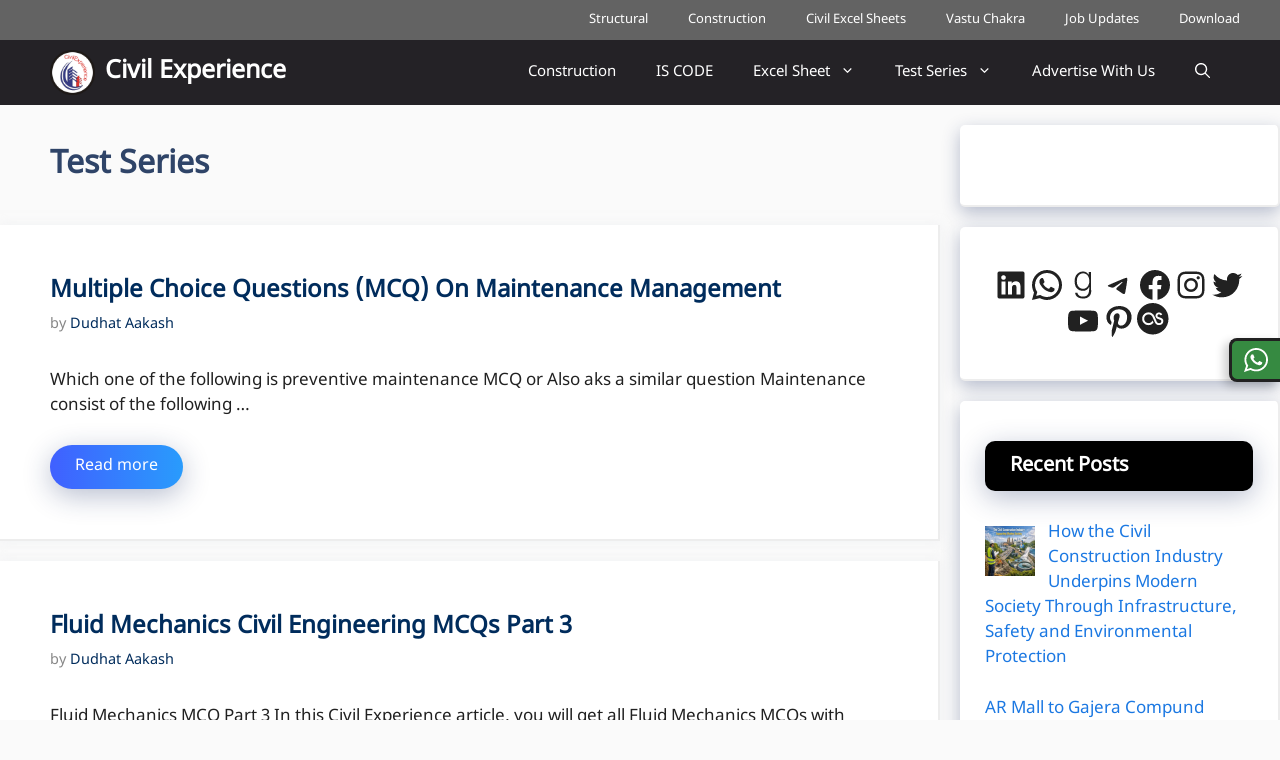

--- FILE ---
content_type: text/html; charset=UTF-8
request_url: https://www.civilexperiences.com/category/test-series/page/2/
body_size: 41117
content:
<!DOCTYPE html>
<html lang="en-US" prefix="og: https://ogp.me/ns#">
<head><meta charset="UTF-8"><script>if(navigator.userAgent.match(/MSIE|Internet Explorer/i)||navigator.userAgent.match(/Trident\/7\..*?rv:11/i)){var href=document.location.href;if(!href.match(/[?&]nowprocket/)){if(href.indexOf("?")==-1){if(href.indexOf("#")==-1){document.location.href=href+"?nowprocket=1"}else{document.location.href=href.replace("#","?nowprocket=1#")}}else{if(href.indexOf("#")==-1){document.location.href=href+"&nowprocket=1"}else{document.location.href=href.replace("#","&nowprocket=1#")}}}}</script><script>(()=>{class RocketLazyLoadScripts{constructor(){this.v="2.0.4",this.userEvents=["keydown","keyup","mousedown","mouseup","mousemove","mouseover","mouseout","touchmove","touchstart","touchend","touchcancel","wheel","click","dblclick","input"],this.attributeEvents=["onblur","onclick","oncontextmenu","ondblclick","onfocus","onmousedown","onmouseenter","onmouseleave","onmousemove","onmouseout","onmouseover","onmouseup","onmousewheel","onscroll","onsubmit"]}async t(){this.i(),this.o(),/iP(ad|hone)/.test(navigator.userAgent)&&this.h(),this.u(),this.l(this),this.m(),this.k(this),this.p(this),this._(),await Promise.all([this.R(),this.L()]),this.lastBreath=Date.now(),this.S(this),this.P(),this.D(),this.O(),this.M(),await this.C(this.delayedScripts.normal),await this.C(this.delayedScripts.defer),await this.C(this.delayedScripts.async),await this.T(),await this.F(),await this.j(),await this.A(),window.dispatchEvent(new Event("rocket-allScriptsLoaded")),this.everythingLoaded=!0,this.lastTouchEnd&&await new Promise(t=>setTimeout(t,500-Date.now()+this.lastTouchEnd)),this.I(),this.H(),this.U(),this.W()}i(){this.CSPIssue=sessionStorage.getItem("rocketCSPIssue"),document.addEventListener("securitypolicyviolation",t=>{this.CSPIssue||"script-src-elem"!==t.violatedDirective||"data"!==t.blockedURI||(this.CSPIssue=!0,sessionStorage.setItem("rocketCSPIssue",!0))},{isRocket:!0})}o(){window.addEventListener("pageshow",t=>{this.persisted=t.persisted,this.realWindowLoadedFired=!0},{isRocket:!0}),window.addEventListener("pagehide",()=>{this.onFirstUserAction=null},{isRocket:!0})}h(){let t;function e(e){t=e}window.addEventListener("touchstart",e,{isRocket:!0}),window.addEventListener("touchend",function i(o){o.changedTouches[0]&&t.changedTouches[0]&&Math.abs(o.changedTouches[0].pageX-t.changedTouches[0].pageX)<10&&Math.abs(o.changedTouches[0].pageY-t.changedTouches[0].pageY)<10&&o.timeStamp-t.timeStamp<200&&(window.removeEventListener("touchstart",e,{isRocket:!0}),window.removeEventListener("touchend",i,{isRocket:!0}),"INPUT"===o.target.tagName&&"text"===o.target.type||(o.target.dispatchEvent(new TouchEvent("touchend",{target:o.target,bubbles:!0})),o.target.dispatchEvent(new MouseEvent("mouseover",{target:o.target,bubbles:!0})),o.target.dispatchEvent(new PointerEvent("click",{target:o.target,bubbles:!0,cancelable:!0,detail:1,clientX:o.changedTouches[0].clientX,clientY:o.changedTouches[0].clientY})),event.preventDefault()))},{isRocket:!0})}q(t){this.userActionTriggered||("mousemove"!==t.type||this.firstMousemoveIgnored?"keyup"===t.type||"mouseover"===t.type||"mouseout"===t.type||(this.userActionTriggered=!0,this.onFirstUserAction&&this.onFirstUserAction()):this.firstMousemoveIgnored=!0),"click"===t.type&&t.preventDefault(),t.stopPropagation(),t.stopImmediatePropagation(),"touchstart"===this.lastEvent&&"touchend"===t.type&&(this.lastTouchEnd=Date.now()),"click"===t.type&&(this.lastTouchEnd=0),this.lastEvent=t.type,t.composedPath&&t.composedPath()[0].getRootNode()instanceof ShadowRoot&&(t.rocketTarget=t.composedPath()[0]),this.savedUserEvents.push(t)}u(){this.savedUserEvents=[],this.userEventHandler=this.q.bind(this),this.userEvents.forEach(t=>window.addEventListener(t,this.userEventHandler,{passive:!1,isRocket:!0})),document.addEventListener("visibilitychange",this.userEventHandler,{isRocket:!0})}U(){this.userEvents.forEach(t=>window.removeEventListener(t,this.userEventHandler,{passive:!1,isRocket:!0})),document.removeEventListener("visibilitychange",this.userEventHandler,{isRocket:!0}),this.savedUserEvents.forEach(t=>{(t.rocketTarget||t.target).dispatchEvent(new window[t.constructor.name](t.type,t))})}m(){const t="return false",e=Array.from(this.attributeEvents,t=>"data-rocket-"+t),i="["+this.attributeEvents.join("],[")+"]",o="[data-rocket-"+this.attributeEvents.join("],[data-rocket-")+"]",s=(e,i,o)=>{o&&o!==t&&(e.setAttribute("data-rocket-"+i,o),e["rocket"+i]=new Function("event",o),e.setAttribute(i,t))};new MutationObserver(t=>{for(const n of t)"attributes"===n.type&&(n.attributeName.startsWith("data-rocket-")||this.everythingLoaded?n.attributeName.startsWith("data-rocket-")&&this.everythingLoaded&&this.N(n.target,n.attributeName.substring(12)):s(n.target,n.attributeName,n.target.getAttribute(n.attributeName))),"childList"===n.type&&n.addedNodes.forEach(t=>{if(t.nodeType===Node.ELEMENT_NODE)if(this.everythingLoaded)for(const i of[t,...t.querySelectorAll(o)])for(const t of i.getAttributeNames())e.includes(t)&&this.N(i,t.substring(12));else for(const e of[t,...t.querySelectorAll(i)])for(const t of e.getAttributeNames())this.attributeEvents.includes(t)&&s(e,t,e.getAttribute(t))})}).observe(document,{subtree:!0,childList:!0,attributeFilter:[...this.attributeEvents,...e]})}I(){this.attributeEvents.forEach(t=>{document.querySelectorAll("[data-rocket-"+t+"]").forEach(e=>{this.N(e,t)})})}N(t,e){const i=t.getAttribute("data-rocket-"+e);i&&(t.setAttribute(e,i),t.removeAttribute("data-rocket-"+e))}k(t){Object.defineProperty(HTMLElement.prototype,"onclick",{get(){return this.rocketonclick||null},set(e){this.rocketonclick=e,this.setAttribute(t.everythingLoaded?"onclick":"data-rocket-onclick","this.rocketonclick(event)")}})}S(t){function e(e,i){let o=e[i];e[i]=null,Object.defineProperty(e,i,{get:()=>o,set(s){t.everythingLoaded?o=s:e["rocket"+i]=o=s}})}e(document,"onreadystatechange"),e(window,"onload"),e(window,"onpageshow");try{Object.defineProperty(document,"readyState",{get:()=>t.rocketReadyState,set(e){t.rocketReadyState=e},configurable:!0}),document.readyState="loading"}catch(t){console.log("WPRocket DJE readyState conflict, bypassing")}}l(t){this.originalAddEventListener=EventTarget.prototype.addEventListener,this.originalRemoveEventListener=EventTarget.prototype.removeEventListener,this.savedEventListeners=[],EventTarget.prototype.addEventListener=function(e,i,o){o&&o.isRocket||!t.B(e,this)&&!t.userEvents.includes(e)||t.B(e,this)&&!t.userActionTriggered||e.startsWith("rocket-")||t.everythingLoaded?t.originalAddEventListener.call(this,e,i,o):(t.savedEventListeners.push({target:this,remove:!1,type:e,func:i,options:o}),"mouseenter"!==e&&"mouseleave"!==e||t.originalAddEventListener.call(this,e,t.savedUserEvents.push,o))},EventTarget.prototype.removeEventListener=function(e,i,o){o&&o.isRocket||!t.B(e,this)&&!t.userEvents.includes(e)||t.B(e,this)&&!t.userActionTriggered||e.startsWith("rocket-")||t.everythingLoaded?t.originalRemoveEventListener.call(this,e,i,o):t.savedEventListeners.push({target:this,remove:!0,type:e,func:i,options:o})}}J(t,e){this.savedEventListeners=this.savedEventListeners.filter(i=>{let o=i.type,s=i.target||window;return e!==o||t!==s||(this.B(o,s)&&(i.type="rocket-"+o),this.$(i),!1)})}H(){EventTarget.prototype.addEventListener=this.originalAddEventListener,EventTarget.prototype.removeEventListener=this.originalRemoveEventListener,this.savedEventListeners.forEach(t=>this.$(t))}$(t){t.remove?this.originalRemoveEventListener.call(t.target,t.type,t.func,t.options):this.originalAddEventListener.call(t.target,t.type,t.func,t.options)}p(t){let e;function i(e){return t.everythingLoaded?e:e.split(" ").map(t=>"load"===t||t.startsWith("load.")?"rocket-jquery-load":t).join(" ")}function o(o){function s(e){const s=o.fn[e];o.fn[e]=o.fn.init.prototype[e]=function(){return this[0]===window&&t.userActionTriggered&&("string"==typeof arguments[0]||arguments[0]instanceof String?arguments[0]=i(arguments[0]):"object"==typeof arguments[0]&&Object.keys(arguments[0]).forEach(t=>{const e=arguments[0][t];delete arguments[0][t],arguments[0][i(t)]=e})),s.apply(this,arguments),this}}if(o&&o.fn&&!t.allJQueries.includes(o)){const e={DOMContentLoaded:[],"rocket-DOMContentLoaded":[]};for(const t in e)document.addEventListener(t,()=>{e[t].forEach(t=>t())},{isRocket:!0});o.fn.ready=o.fn.init.prototype.ready=function(i){function s(){parseInt(o.fn.jquery)>2?setTimeout(()=>i.bind(document)(o)):i.bind(document)(o)}return"function"==typeof i&&(t.realDomReadyFired?!t.userActionTriggered||t.fauxDomReadyFired?s():e["rocket-DOMContentLoaded"].push(s):e.DOMContentLoaded.push(s)),o([])},s("on"),s("one"),s("off"),t.allJQueries.push(o)}e=o}t.allJQueries=[],o(window.jQuery),Object.defineProperty(window,"jQuery",{get:()=>e,set(t){o(t)}})}P(){const t=new Map;document.write=document.writeln=function(e){const i=document.currentScript,o=document.createRange(),s=i.parentElement;let n=t.get(i);void 0===n&&(n=i.nextSibling,t.set(i,n));const c=document.createDocumentFragment();o.setStart(c,0),c.appendChild(o.createContextualFragment(e)),s.insertBefore(c,n)}}async R(){return new Promise(t=>{this.userActionTriggered?t():this.onFirstUserAction=t})}async L(){return new Promise(t=>{document.addEventListener("DOMContentLoaded",()=>{this.realDomReadyFired=!0,t()},{isRocket:!0})})}async j(){return this.realWindowLoadedFired?Promise.resolve():new Promise(t=>{window.addEventListener("load",t,{isRocket:!0})})}M(){this.pendingScripts=[];this.scriptsMutationObserver=new MutationObserver(t=>{for(const e of t)e.addedNodes.forEach(t=>{"SCRIPT"!==t.tagName||t.noModule||t.isWPRocket||this.pendingScripts.push({script:t,promise:new Promise(e=>{const i=()=>{const i=this.pendingScripts.findIndex(e=>e.script===t);i>=0&&this.pendingScripts.splice(i,1),e()};t.addEventListener("load",i,{isRocket:!0}),t.addEventListener("error",i,{isRocket:!0}),setTimeout(i,1e3)})})})}),this.scriptsMutationObserver.observe(document,{childList:!0,subtree:!0})}async F(){await this.X(),this.pendingScripts.length?(await this.pendingScripts[0].promise,await this.F()):this.scriptsMutationObserver.disconnect()}D(){this.delayedScripts={normal:[],async:[],defer:[]},document.querySelectorAll("script[type$=rocketlazyloadscript]").forEach(t=>{t.hasAttribute("data-rocket-src")?t.hasAttribute("async")&&!1!==t.async?this.delayedScripts.async.push(t):t.hasAttribute("defer")&&!1!==t.defer||"module"===t.getAttribute("data-rocket-type")?this.delayedScripts.defer.push(t):this.delayedScripts.normal.push(t):this.delayedScripts.normal.push(t)})}async _(){await this.L();let t=[];document.querySelectorAll("script[type$=rocketlazyloadscript][data-rocket-src]").forEach(e=>{let i=e.getAttribute("data-rocket-src");if(i&&!i.startsWith("data:")){i.startsWith("//")&&(i=location.protocol+i);try{const o=new URL(i).origin;o!==location.origin&&t.push({src:o,crossOrigin:e.crossOrigin||"module"===e.getAttribute("data-rocket-type")})}catch(t){}}}),t=[...new Map(t.map(t=>[JSON.stringify(t),t])).values()],this.Y(t,"preconnect")}async G(t){if(await this.K(),!0!==t.noModule||!("noModule"in HTMLScriptElement.prototype))return new Promise(e=>{let i;function o(){(i||t).setAttribute("data-rocket-status","executed"),e()}try{if(navigator.userAgent.includes("Firefox/")||""===navigator.vendor||this.CSPIssue)i=document.createElement("script"),[...t.attributes].forEach(t=>{let e=t.nodeName;"type"!==e&&("data-rocket-type"===e&&(e="type"),"data-rocket-src"===e&&(e="src"),i.setAttribute(e,t.nodeValue))}),t.text&&(i.text=t.text),t.nonce&&(i.nonce=t.nonce),i.hasAttribute("src")?(i.addEventListener("load",o,{isRocket:!0}),i.addEventListener("error",()=>{i.setAttribute("data-rocket-status","failed-network"),e()},{isRocket:!0}),setTimeout(()=>{i.isConnected||e()},1)):(i.text=t.text,o()),i.isWPRocket=!0,t.parentNode.replaceChild(i,t);else{const i=t.getAttribute("data-rocket-type"),s=t.getAttribute("data-rocket-src");i?(t.type=i,t.removeAttribute("data-rocket-type")):t.removeAttribute("type"),t.addEventListener("load",o,{isRocket:!0}),t.addEventListener("error",i=>{this.CSPIssue&&i.target.src.startsWith("data:")?(console.log("WPRocket: CSP fallback activated"),t.removeAttribute("src"),this.G(t).then(e)):(t.setAttribute("data-rocket-status","failed-network"),e())},{isRocket:!0}),s?(t.fetchPriority="high",t.removeAttribute("data-rocket-src"),t.src=s):t.src="data:text/javascript;base64,"+window.btoa(unescape(encodeURIComponent(t.text)))}}catch(i){t.setAttribute("data-rocket-status","failed-transform"),e()}});t.setAttribute("data-rocket-status","skipped")}async C(t){const e=t.shift();return e?(e.isConnected&&await this.G(e),this.C(t)):Promise.resolve()}O(){this.Y([...this.delayedScripts.normal,...this.delayedScripts.defer,...this.delayedScripts.async],"preload")}Y(t,e){this.trash=this.trash||[];let i=!0;var o=document.createDocumentFragment();t.forEach(t=>{const s=t.getAttribute&&t.getAttribute("data-rocket-src")||t.src;if(s&&!s.startsWith("data:")){const n=document.createElement("link");n.href=s,n.rel=e,"preconnect"!==e&&(n.as="script",n.fetchPriority=i?"high":"low"),t.getAttribute&&"module"===t.getAttribute("data-rocket-type")&&(n.crossOrigin=!0),t.crossOrigin&&(n.crossOrigin=t.crossOrigin),t.integrity&&(n.integrity=t.integrity),t.nonce&&(n.nonce=t.nonce),o.appendChild(n),this.trash.push(n),i=!1}}),document.head.appendChild(o)}W(){this.trash.forEach(t=>t.remove())}async T(){try{document.readyState="interactive"}catch(t){}this.fauxDomReadyFired=!0;try{await this.K(),this.J(document,"readystatechange"),document.dispatchEvent(new Event("rocket-readystatechange")),await this.K(),document.rocketonreadystatechange&&document.rocketonreadystatechange(),await this.K(),this.J(document,"DOMContentLoaded"),document.dispatchEvent(new Event("rocket-DOMContentLoaded")),await this.K(),this.J(window,"DOMContentLoaded"),window.dispatchEvent(new Event("rocket-DOMContentLoaded"))}catch(t){console.error(t)}}async A(){try{document.readyState="complete"}catch(t){}try{await this.K(),this.J(document,"readystatechange"),document.dispatchEvent(new Event("rocket-readystatechange")),await this.K(),document.rocketonreadystatechange&&document.rocketonreadystatechange(),await this.K(),this.J(window,"load"),window.dispatchEvent(new Event("rocket-load")),await this.K(),window.rocketonload&&window.rocketonload(),await this.K(),this.allJQueries.forEach(t=>t(window).trigger("rocket-jquery-load")),await this.K(),this.J(window,"pageshow");const t=new Event("rocket-pageshow");t.persisted=this.persisted,window.dispatchEvent(t),await this.K(),window.rocketonpageshow&&window.rocketonpageshow({persisted:this.persisted})}catch(t){console.error(t)}}async K(){Date.now()-this.lastBreath>45&&(await this.X(),this.lastBreath=Date.now())}async X(){return document.hidden?new Promise(t=>setTimeout(t)):new Promise(t=>requestAnimationFrame(t))}B(t,e){return e===document&&"readystatechange"===t||(e===document&&"DOMContentLoaded"===t||(e===window&&"DOMContentLoaded"===t||(e===window&&"load"===t||e===window&&"pageshow"===t)))}static run(){(new RocketLazyLoadScripts).t()}}RocketLazyLoadScripts.run()})();</script>
	
	<meta name="viewport" content="width=device-width, initial-scale=1">
<!-- Search Engine Optimization by Rank Math PRO - https://rankmath.com/ -->
<title>Test Series Archives &raquo; Civil Experience</title>
<style id="rocket-critical-css">.wp-block-image img{box-sizing:border-box;height:auto;max-width:100%;vertical-align:bottom}.wp-block-image .aligncenter{display:table}.wp-block-image .aligncenter{margin-left:auto;margin-right:auto}.wp-block-image figure{margin:0}ul{box-sizing:border-box}.wp-block-social-links{background:none;box-sizing:border-box;margin-left:0;padding-left:0;padding-right:0;text-indent:0}.wp-block-social-links .wp-social-link a{border-bottom:0;box-shadow:none;text-decoration:none}.wp-block-social-links .wp-social-link svg{height:1em;width:1em}.wp-block-social-links{font-size:24px}.wp-block-social-links.has-large-icon-size{font-size:36px}.wp-block-social-link{border-radius:9999px;display:block;height:auto}.wp-block-social-link a{align-items:center;display:flex;line-height:0}.wp-block-social-links .wp-block-social-link.wp-social-link{display:inline-block;margin:0;padding:0}.wp-block-social-links .wp-block-social-link.wp-social-link .wp-block-social-link-anchor,.wp-block-social-links .wp-block-social-link.wp-social-link .wp-block-social-link-anchor svg,.wp-block-social-links .wp-block-social-link.wp-social-link .wp-block-social-link-anchor:visited{color:currentColor;fill:currentColor}:root{--wp--preset--font-size--normal:16px;--wp--preset--font-size--huge:42px}.aligncenter{clear:both}.screen-reader-text{border:0;clip:rect(1px,1px,1px,1px);clip-path:inset(50%);height:1px;margin:-1px;overflow:hidden;padding:0;position:absolute;width:1px;word-wrap:normal!important}body,figure,h1,h2,html,li,p,ul{margin:0;padding:0;border:0}html{font-family:sans-serif;-webkit-text-size-adjust:100%;-ms-text-size-adjust:100%;-webkit-font-smoothing:antialiased;-moz-osx-font-smoothing:grayscale}main{display:block}html{box-sizing:border-box}*,::after,::before{box-sizing:inherit}button,input{font-family:inherit;font-size:100%;margin:0}[type=search]{-webkit-appearance:textfield;outline-offset:-2px}[type=search]::-webkit-search-decoration{-webkit-appearance:none}::-moz-focus-inner{border-style:none;padding:0}:-moz-focusring{outline:1px dotted ButtonText}body,button,input{font-family:-apple-system,system-ui,BlinkMacSystemFont,"Segoe UI",Helvetica,Arial,sans-serif,"Apple Color Emoji","Segoe UI Emoji","Segoe UI Symbol";font-weight:400;text-transform:none;font-size:17px;line-height:1.5}p{margin-bottom:1.5em}h1,h2{font-family:inherit;font-size:100%;font-style:inherit;font-weight:inherit}h1{font-size:42px;margin-bottom:20px;line-height:1.2em;font-weight:400;text-transform:none}h2{font-size:35px;margin-bottom:20px;line-height:1.2em;font-weight:400;text-transform:none}ul{margin:0 0 1.5em 3em}ul{list-style:disc}li>ul{margin-bottom:0;margin-left:1.5em}figure{margin:0}img{height:auto;max-width:100%}button{background:#55555e;color:#fff;border:1px solid transparent;-webkit-appearance:button;padding:10px 20px}input[type=search]{border:1px solid;border-radius:0;padding:10px 15px;max-width:100%}a{text-decoration:none}.button{padding:10px 20px;display:inline-block}.aligncenter{clear:both;display:block;margin:0 auto}.size-full{max-width:100%;height:auto}.screen-reader-text{border:0;clip:rect(1px,1px,1px,1px);clip-path:inset(50%);height:1px;margin:-1px;overflow:hidden;padding:0;position:absolute!important;width:1px;word-wrap:normal!important}.main-navigation{z-index:100;padding:0;clear:both;display:block}.main-navigation a{display:block;text-decoration:none;font-weight:400;text-transform:none;font-size:15px}.main-navigation ul{list-style:none;margin:0;padding-left:0}.main-navigation .main-nav ul li a{padding-left:20px;padding-right:20px;line-height:60px}.inside-navigation{position:relative}.main-navigation .inside-navigation{display:flex;align-items:center;flex-wrap:wrap;justify-content:space-between}.main-navigation .main-nav>ul{display:flex;flex-wrap:wrap;align-items:center}.main-navigation li{position:relative}.main-navigation .menu-bar-items{display:flex;align-items:center;font-size:15px}.main-navigation .menu-bar-items a{color:inherit}.main-navigation .menu-bar-item{position:relative}.main-navigation .menu-bar-item>a{padding-left:20px;padding-right:20px;line-height:60px}.nav-align-right .inside-navigation{justify-content:flex-end}.main-navigation ul ul{display:block;box-shadow:1px 1px 0 rgba(0,0,0,.1);float:left;position:absolute;left:-99999px;opacity:0;z-index:99999;width:200px;text-align:left;top:auto;height:0;overflow:hidden}.main-navigation ul ul a{display:block}.main-navigation ul ul li{width:100%}.main-navigation .main-nav ul ul li a{line-height:normal;padding:10px 20px;font-size:14px}.main-navigation .main-nav ul li.menu-item-has-children>a{padding-right:0;position:relative}.menu-item-has-children .dropdown-menu-toggle{display:inline-block;height:100%;clear:both;padding-right:20px;padding-left:10px}.main-title{margin:0;font-size:25px;line-height:1.2em;word-wrap:break-word;font-weight:700;text-transform:none}.site-logo{display:inline-block;max-width:100%}.byline{display:inline}.entry-summary:not(:first-child){margin-top:2em}.entry-header,.site-content{word-wrap:break-word}.entry-title{margin-bottom:0}.page-header>:last-child{margin-bottom:0}.entry-meta{font-size:85%;margin-top:.5em;line-height:1.5}.entry-summary>p:last-child,.read-more-container{margin-bottom:0}.widget-area .widget{padding:40px}.sidebar .widget :last-child{margin-bottom:0}.widget-title{margin-bottom:30px;font-size:20px;line-height:1.5;font-weight:400;text-transform:none}.widget ul{margin:0}.sidebar .widget:last-child{margin-bottom:0}.widget ul li{list-style-type:none;position:relative;margin-bottom:.5em}.site-content{display:flex}.grid-container{margin-left:auto;margin-right:auto;max-width:1200px}.page-header,.sidebar .widget,.site-main>*{margin-bottom:20px}.separate-containers .inside-article,.separate-containers .page-header{padding:40px}.separate-containers .site-main{margin:20px}.separate-containers.right-sidebar .site-main{margin-left:0}.separate-containers .inside-right-sidebar{margin-top:20px;margin-bottom:20px}.separate-containers .site-main>:last-child{margin-bottom:0}.post-image:not(:first-child){margin-top:2em}.gp-icon{display:inline-flex;align-self:center}.gp-icon svg{height:1em;width:1em;top:.125em;position:relative;fill:currentColor}.icon-menu-bars svg:nth-child(2),.icon-search svg:nth-child(2){display:none}.container.grid-container{width:auto}.menu-toggle{display:none}.menu-toggle{padding:0 20px;line-height:60px;margin:0;font-weight:400;text-transform:none;font-size:15px}.menu-toggle .mobile-menu{padding-left:3px}.menu-toggle .gp-icon+.mobile-menu{padding-left:9px}button.menu-toggle{background-color:transparent;flex-grow:1;border:0;text-align:center}.has-menu-bar-items button.menu-toggle{flex-grow:0}@media (max-width:768px){.site-content{flex-direction:column}.container .site-content .content-area{width:auto}.is-right-sidebar.sidebar{width:auto;order:initial}#main{margin-left:0;margin-right:0}body:not(.no-sidebar) #main{margin-bottom:0}.entry-meta{font-size:inherit}.entry-meta a{line-height:1.8em}}.rpwwt-widget ul{list-style:outside none none;margin-left:0;margin-right:0;padding-left:0;padding-right:0}.rpwwt-widget ul li{overflow:hidden;margin:0 0 1.5em}.rpwwt-widget ul li:last-child{margin:0}.rpwwt-widget ul li img{display:inline;float:left;margin:.3em .75em .75em 0}#rpwwt-recent-posts-widget-with-thumbnails-2 img{width:50px;height:50px}.post-image-aligned-left .inside-article .post-image{margin-top:0;margin-right:2em;float:left;text-align:left}.post-image-below-header.post-image-aligned-left .inside-article .post-image{margin-top:2em}.post-image-aligned-left .inside-article:after,.post-image-aligned-left .inside-article:before{content:"";display:table}.post-image-aligned-left .inside-article:after{clear:both}@media (max-width:768px){body:not(.post-image-aligned-center) .inside-article .post-image{margin-right:0;margin-left:0;float:none;text-align:center}}.secondary-navigation{z-index:99;padding:0}.secondary-navigation .inside-navigation{display:flex;align-items:center;flex-wrap:wrap;justify-content:space-between}.secondary-navigation ul{list-style:none;margin:0;padding-left:0}.secondary-navigation li{position:relative}.secondary-navigation a{display:block;text-decoration:none}.secondary-navigation .main-nav>ul{display:flex;flex-wrap:wrap}.secondary-navigation .main-nav ul li a{font-family:inherit;font-weight:400;text-transform:none;font-size:13px;padding-left:20px;padding-right:20px;line-height:40px}.secondary-navigation .menu-toggle{font-family:inherit;font-weight:400;text-transform:none;font-size:13px;padding-left:20px;padding-right:20px;line-height:40px;margin:0}.secondary-nav-aligned-right .secondary-navigation .inside-navigation{justify-content:flex-end}.navigation-branding{display:flex;align-items:center;order:0;margin-right:10px}.navigation-branding img{position:relative;padding:10px 0;display:block}.navigation-branding>div+.main-title{margin-left:10px}.navigation-branding .main-title a{font-family:inherit;font-size:inherit;font-weight:inherit;text-transform:unset}.main-navigation .menu-toggle{flex-grow:1;width:auto}.main-navigation.has-branding .menu-toggle{flex-grow:0;padding-right:20px;order:2}.nav-align-right .navigation-branding{margin-right:auto}:root{--swiper-theme-color:#007aff}:root{--swiper-navigation-size:44px}:root{--jp-carousel-primary-color:#fff;--jp-carousel-primary-subtle-color:#999;--jp-carousel-bg-color:#000;--jp-carousel-bg-faded-color:#222;--jp-carousel-border-color:#3a3a3a}:root{--jetpack--contact-form--border:1px solid #8c8f94;--jetpack--contact-form--border-color:#8c8f94;--jetpack--contact-form--border-size:1px;--jetpack--contact-form--border-style:solid;--jetpack--contact-form--border-radius:0px;--jetpack--contact-form--input-padding:16px;--jetpack--contact-form--font-size:16px;--jetpack--contact-form--error-color:#b32d2e;--jetpack--contact-form--inverted-text-color:#fff}.screen-reader-text{border:0;clip:rect(1px,1px,1px,1px);clip-path:inset(50%);height:1px;margin:-1px;overflow:hidden;padding:0;position:absolute!important;width:1px;word-wrap:normal!important}</style>
<meta name="robots" content="follow, noindex"/>
<meta property="og:locale" content="en_US" />
<meta property="og:type" content="article" />
<meta property="og:title" content="Test Series Archives &raquo; Civil Experience" />
<meta property="og:url" content="https://www.civilexperiences.com/category/test-series/page/2/" />
<meta property="og:site_name" content="Civil Experience" />
<meta name="twitter:card" content="summary_large_image" />
<meta name="twitter:title" content="Test Series Archives &raquo; Civil Experience" />
<meta name="twitter:label1" content="Posts" />
<meta name="twitter:data1" content="45" />
<script type="application/ld+json" class="rank-math-schema-pro">{"@context":"https://schema.org","@graph":[{"@type":"Person","@id":"https://www.civilexperiences.com/#person","name":"Civil Experience","image":{"@type":"ImageObject","@id":"https://www.civilexperiences.com/#logo","url":"https://i0.wp.com/www.civilexperiences.com/wp-content/uploads/2022/03/cropped-aaa.png?resize=150%2C150&amp;ssl=1","contentUrl":"https://i0.wp.com/www.civilexperiences.com/wp-content/uploads/2022/03/cropped-aaa.png?resize=150%2C150&amp;ssl=1","caption":"Civil Experience","inLanguage":"en-US"}},{"@type":"WebSite","@id":"https://www.civilexperiences.com/#website","url":"https://www.civilexperiences.com","name":"Civil Experience","alternateName":"Education Guide","publisher":{"@id":"https://www.civilexperiences.com/#person"},"inLanguage":"en-US"},{"@type":"BreadcrumbList","@id":"https://www.civilexperiences.com/category/test-series/page/2/#breadcrumb","itemListElement":[{"@type":"ListItem","position":"1","item":{"@id":"https://www.civilexperiences.com","name":"Home"}},{"@type":"ListItem","position":"2","item":{"@id":"https://www.civilexperiences.com/category/test-series/","name":"Test Series"}}]},{"@type":"CollectionPage","@id":"https://www.civilexperiences.com/category/test-series/page/2/#webpage","url":"https://www.civilexperiences.com/category/test-series/page/2/","name":"Test Series Archives &raquo; Civil Experience","isPartOf":{"@id":"https://www.civilexperiences.com/#website"},"inLanguage":"en-US","breadcrumb":{"@id":"https://www.civilexperiences.com/category/test-series/page/2/#breadcrumb"}}]}</script>
<!-- /Rank Math WordPress SEO plugin -->

<link rel='dns-prefetch' href='//stats.wp.com' />

<link rel='preconnect' href='//i0.wp.com' />
<link rel='preconnect' href='//c0.wp.com' />
<link rel="alternate" type="application/rss+xml" title="Civil Experience &raquo; Feed" href="https://www.civilexperiences.com/feed/" />
<link rel="alternate" type="application/rss+xml" title="Civil Experience &raquo; Comments Feed" href="https://www.civilexperiences.com/comments/feed/" />
<link rel="alternate" type="application/rss+xml" title="Civil Experience &raquo; Test Series Category Feed" href="https://www.civilexperiences.com/category/test-series/feed/" />
<style id='wp-img-auto-sizes-contain-inline-css'>
img:is([sizes=auto i],[sizes^="auto," i]){contain-intrinsic-size:3000px 1500px}
/*# sourceURL=wp-img-auto-sizes-contain-inline-css */
</style>
<link data-minify="1" rel='preload'  href='https://www.civilexperiences.com/wp-content/cache/min/1/wp-content/plugins/truepush-free-web-push-notifications/views/css/truepush-menu-styles.css?ver=1728555300' data-rocket-async="style" as="style" onload="this.onload=null;this.rel='stylesheet'" onerror="this.removeAttribute('data-rocket-async')"  media='all' />
<style id='wp-emoji-styles-inline-css'>

	img.wp-smiley, img.emoji {
		display: inline !important;
		border: none !important;
		box-shadow: none !important;
		height: 1em !important;
		width: 1em !important;
		margin: 0 0.07em !important;
		vertical-align: -0.1em !important;
		background: none !important;
		padding: 0 !important;
	}
/*# sourceURL=wp-emoji-styles-inline-css */
</style>
<style id='wp-block-library-inline-css'>
:root{--wp-block-synced-color:#7a00df;--wp-block-synced-color--rgb:122,0,223;--wp-bound-block-color:var(--wp-block-synced-color);--wp-editor-canvas-background:#ddd;--wp-admin-theme-color:#007cba;--wp-admin-theme-color--rgb:0,124,186;--wp-admin-theme-color-darker-10:#006ba1;--wp-admin-theme-color-darker-10--rgb:0,107,160.5;--wp-admin-theme-color-darker-20:#005a87;--wp-admin-theme-color-darker-20--rgb:0,90,135;--wp-admin-border-width-focus:2px}@media (min-resolution:192dpi){:root{--wp-admin-border-width-focus:1.5px}}.wp-element-button{cursor:pointer}:root .has-very-light-gray-background-color{background-color:#eee}:root .has-very-dark-gray-background-color{background-color:#313131}:root .has-very-light-gray-color{color:#eee}:root .has-very-dark-gray-color{color:#313131}:root .has-vivid-green-cyan-to-vivid-cyan-blue-gradient-background{background:linear-gradient(135deg,#00d084,#0693e3)}:root .has-purple-crush-gradient-background{background:linear-gradient(135deg,#34e2e4,#4721fb 50%,#ab1dfe)}:root .has-hazy-dawn-gradient-background{background:linear-gradient(135deg,#faaca8,#dad0ec)}:root .has-subdued-olive-gradient-background{background:linear-gradient(135deg,#fafae1,#67a671)}:root .has-atomic-cream-gradient-background{background:linear-gradient(135deg,#fdd79a,#004a59)}:root .has-nightshade-gradient-background{background:linear-gradient(135deg,#330968,#31cdcf)}:root .has-midnight-gradient-background{background:linear-gradient(135deg,#020381,#2874fc)}:root{--wp--preset--font-size--normal:16px;--wp--preset--font-size--huge:42px}.has-regular-font-size{font-size:1em}.has-larger-font-size{font-size:2.625em}.has-normal-font-size{font-size:var(--wp--preset--font-size--normal)}.has-huge-font-size{font-size:var(--wp--preset--font-size--huge)}.has-text-align-center{text-align:center}.has-text-align-left{text-align:left}.has-text-align-right{text-align:right}.has-fit-text{white-space:nowrap!important}#end-resizable-editor-section{display:none}.aligncenter{clear:both}.items-justified-left{justify-content:flex-start}.items-justified-center{justify-content:center}.items-justified-right{justify-content:flex-end}.items-justified-space-between{justify-content:space-between}.screen-reader-text{border:0;clip-path:inset(50%);height:1px;margin:-1px;overflow:hidden;padding:0;position:absolute;width:1px;word-wrap:normal!important}.screen-reader-text:focus{background-color:#ddd;clip-path:none;color:#444;display:block;font-size:1em;height:auto;left:5px;line-height:normal;padding:15px 23px 14px;text-decoration:none;top:5px;width:auto;z-index:100000}html :where(.has-border-color){border-style:solid}html :where([style*=border-top-color]){border-top-style:solid}html :where([style*=border-right-color]){border-right-style:solid}html :where([style*=border-bottom-color]){border-bottom-style:solid}html :where([style*=border-left-color]){border-left-style:solid}html :where([style*=border-width]){border-style:solid}html :where([style*=border-top-width]){border-top-style:solid}html :where([style*=border-right-width]){border-right-style:solid}html :where([style*=border-bottom-width]){border-bottom-style:solid}html :where([style*=border-left-width]){border-left-style:solid}html :where(img[class*=wp-image-]){height:auto;max-width:100%}:where(figure){margin:0 0 1em}html :where(.is-position-sticky){--wp-admin--admin-bar--position-offset:var(--wp-admin--admin-bar--height,0px)}@media screen and (max-width:600px){html :where(.is-position-sticky){--wp-admin--admin-bar--position-offset:0px}}

/*# sourceURL=wp-block-library-inline-css */
</style><style id='wp-block-heading-inline-css'>
h1:where(.wp-block-heading).has-background,h2:where(.wp-block-heading).has-background,h3:where(.wp-block-heading).has-background,h4:where(.wp-block-heading).has-background,h5:where(.wp-block-heading).has-background,h6:where(.wp-block-heading).has-background{padding:1.25em 2.375em}h1.has-text-align-left[style*=writing-mode]:where([style*=vertical-lr]),h1.has-text-align-right[style*=writing-mode]:where([style*=vertical-rl]),h2.has-text-align-left[style*=writing-mode]:where([style*=vertical-lr]),h2.has-text-align-right[style*=writing-mode]:where([style*=vertical-rl]),h3.has-text-align-left[style*=writing-mode]:where([style*=vertical-lr]),h3.has-text-align-right[style*=writing-mode]:where([style*=vertical-rl]),h4.has-text-align-left[style*=writing-mode]:where([style*=vertical-lr]),h4.has-text-align-right[style*=writing-mode]:where([style*=vertical-rl]),h5.has-text-align-left[style*=writing-mode]:where([style*=vertical-lr]),h5.has-text-align-right[style*=writing-mode]:where([style*=vertical-rl]),h6.has-text-align-left[style*=writing-mode]:where([style*=vertical-lr]),h6.has-text-align-right[style*=writing-mode]:where([style*=vertical-rl]){rotate:180deg}
/*# sourceURL=https://c0.wp.com/c/6.9/wp-includes/blocks/heading/style.min.css */
</style>
<style id='wp-block-image-inline-css'>
.wp-block-image>a,.wp-block-image>figure>a{display:inline-block}.wp-block-image img{box-sizing:border-box;height:auto;max-width:100%;vertical-align:bottom}@media not (prefers-reduced-motion){.wp-block-image img.hide{visibility:hidden}.wp-block-image img.show{animation:show-content-image .4s}}.wp-block-image[style*=border-radius] img,.wp-block-image[style*=border-radius]>a{border-radius:inherit}.wp-block-image.has-custom-border img{box-sizing:border-box}.wp-block-image.aligncenter{text-align:center}.wp-block-image.alignfull>a,.wp-block-image.alignwide>a{width:100%}.wp-block-image.alignfull img,.wp-block-image.alignwide img{height:auto;width:100%}.wp-block-image .aligncenter,.wp-block-image .alignleft,.wp-block-image .alignright,.wp-block-image.aligncenter,.wp-block-image.alignleft,.wp-block-image.alignright{display:table}.wp-block-image .aligncenter>figcaption,.wp-block-image .alignleft>figcaption,.wp-block-image .alignright>figcaption,.wp-block-image.aligncenter>figcaption,.wp-block-image.alignleft>figcaption,.wp-block-image.alignright>figcaption{caption-side:bottom;display:table-caption}.wp-block-image .alignleft{float:left;margin:.5em 1em .5em 0}.wp-block-image .alignright{float:right;margin:.5em 0 .5em 1em}.wp-block-image .aligncenter{margin-left:auto;margin-right:auto}.wp-block-image :where(figcaption){margin-bottom:1em;margin-top:.5em}.wp-block-image.is-style-circle-mask img{border-radius:9999px}@supports ((-webkit-mask-image:none) or (mask-image:none)) or (-webkit-mask-image:none){.wp-block-image.is-style-circle-mask img{border-radius:0;-webkit-mask-image:url('data:image/svg+xml;utf8,<svg viewBox="0 0 100 100" xmlns="http://www.w3.org/2000/svg"><circle cx="50" cy="50" r="50"/></svg>');mask-image:url('data:image/svg+xml;utf8,<svg viewBox="0 0 100 100" xmlns="http://www.w3.org/2000/svg"><circle cx="50" cy="50" r="50"/></svg>');mask-mode:alpha;-webkit-mask-position:center;mask-position:center;-webkit-mask-repeat:no-repeat;mask-repeat:no-repeat;-webkit-mask-size:contain;mask-size:contain}}:root :where(.wp-block-image.is-style-rounded img,.wp-block-image .is-style-rounded img){border-radius:9999px}.wp-block-image figure{margin:0}.wp-lightbox-container{display:flex;flex-direction:column;position:relative}.wp-lightbox-container img{cursor:zoom-in}.wp-lightbox-container img:hover+button{opacity:1}.wp-lightbox-container button{align-items:center;backdrop-filter:blur(16px) saturate(180%);background-color:#5a5a5a40;border:none;border-radius:4px;cursor:zoom-in;display:flex;height:20px;justify-content:center;opacity:0;padding:0;position:absolute;right:16px;text-align:center;top:16px;width:20px;z-index:100}@media not (prefers-reduced-motion){.wp-lightbox-container button{transition:opacity .2s ease}}.wp-lightbox-container button:focus-visible{outline:3px auto #5a5a5a40;outline:3px auto -webkit-focus-ring-color;outline-offset:3px}.wp-lightbox-container button:hover{cursor:pointer;opacity:1}.wp-lightbox-container button:focus{opacity:1}.wp-lightbox-container button:focus,.wp-lightbox-container button:hover,.wp-lightbox-container button:not(:hover):not(:active):not(.has-background){background-color:#5a5a5a40;border:none}.wp-lightbox-overlay{box-sizing:border-box;cursor:zoom-out;height:100vh;left:0;overflow:hidden;position:fixed;top:0;visibility:hidden;width:100%;z-index:100000}.wp-lightbox-overlay .close-button{align-items:center;cursor:pointer;display:flex;justify-content:center;min-height:40px;min-width:40px;padding:0;position:absolute;right:calc(env(safe-area-inset-right) + 16px);top:calc(env(safe-area-inset-top) + 16px);z-index:5000000}.wp-lightbox-overlay .close-button:focus,.wp-lightbox-overlay .close-button:hover,.wp-lightbox-overlay .close-button:not(:hover):not(:active):not(.has-background){background:none;border:none}.wp-lightbox-overlay .lightbox-image-container{height:var(--wp--lightbox-container-height);left:50%;overflow:hidden;position:absolute;top:50%;transform:translate(-50%,-50%);transform-origin:top left;width:var(--wp--lightbox-container-width);z-index:9999999999}.wp-lightbox-overlay .wp-block-image{align-items:center;box-sizing:border-box;display:flex;height:100%;justify-content:center;margin:0;position:relative;transform-origin:0 0;width:100%;z-index:3000000}.wp-lightbox-overlay .wp-block-image img{height:var(--wp--lightbox-image-height);min-height:var(--wp--lightbox-image-height);min-width:var(--wp--lightbox-image-width);width:var(--wp--lightbox-image-width)}.wp-lightbox-overlay .wp-block-image figcaption{display:none}.wp-lightbox-overlay button{background:none;border:none}.wp-lightbox-overlay .scrim{background-color:#fff;height:100%;opacity:.9;position:absolute;width:100%;z-index:2000000}.wp-lightbox-overlay.active{visibility:visible}@media not (prefers-reduced-motion){.wp-lightbox-overlay.active{animation:turn-on-visibility .25s both}.wp-lightbox-overlay.active img{animation:turn-on-visibility .35s both}.wp-lightbox-overlay.show-closing-animation:not(.active){animation:turn-off-visibility .35s both}.wp-lightbox-overlay.show-closing-animation:not(.active) img{animation:turn-off-visibility .25s both}.wp-lightbox-overlay.zoom.active{animation:none;opacity:1;visibility:visible}.wp-lightbox-overlay.zoom.active .lightbox-image-container{animation:lightbox-zoom-in .4s}.wp-lightbox-overlay.zoom.active .lightbox-image-container img{animation:none}.wp-lightbox-overlay.zoom.active .scrim{animation:turn-on-visibility .4s forwards}.wp-lightbox-overlay.zoom.show-closing-animation:not(.active){animation:none}.wp-lightbox-overlay.zoom.show-closing-animation:not(.active) .lightbox-image-container{animation:lightbox-zoom-out .4s}.wp-lightbox-overlay.zoom.show-closing-animation:not(.active) .lightbox-image-container img{animation:none}.wp-lightbox-overlay.zoom.show-closing-animation:not(.active) .scrim{animation:turn-off-visibility .4s forwards}}@keyframes show-content-image{0%{visibility:hidden}99%{visibility:hidden}to{visibility:visible}}@keyframes turn-on-visibility{0%{opacity:0}to{opacity:1}}@keyframes turn-off-visibility{0%{opacity:1;visibility:visible}99%{opacity:0;visibility:visible}to{opacity:0;visibility:hidden}}@keyframes lightbox-zoom-in{0%{transform:translate(calc((-100vw + var(--wp--lightbox-scrollbar-width))/2 + var(--wp--lightbox-initial-left-position)),calc(-50vh + var(--wp--lightbox-initial-top-position))) scale(var(--wp--lightbox-scale))}to{transform:translate(-50%,-50%) scale(1)}}@keyframes lightbox-zoom-out{0%{transform:translate(-50%,-50%) scale(1);visibility:visible}99%{visibility:visible}to{transform:translate(calc((-100vw + var(--wp--lightbox-scrollbar-width))/2 + var(--wp--lightbox-initial-left-position)),calc(-50vh + var(--wp--lightbox-initial-top-position))) scale(var(--wp--lightbox-scale));visibility:hidden}}
/*# sourceURL=https://c0.wp.com/c/6.9/wp-includes/blocks/image/style.min.css */
</style>
<style id='wp-block-list-inline-css'>
ol,ul{box-sizing:border-box}:root :where(.wp-block-list.has-background){padding:1.25em 2.375em}
/*# sourceURL=https://c0.wp.com/c/6.9/wp-includes/blocks/list/style.min.css */
</style>
<style id='wp-block-paragraph-inline-css'>
.is-small-text{font-size:.875em}.is-regular-text{font-size:1em}.is-large-text{font-size:2.25em}.is-larger-text{font-size:3em}.has-drop-cap:not(:focus):first-letter{float:left;font-size:8.4em;font-style:normal;font-weight:100;line-height:.68;margin:.05em .1em 0 0;text-transform:uppercase}body.rtl .has-drop-cap:not(:focus):first-letter{float:none;margin-left:.1em}p.has-drop-cap.has-background{overflow:hidden}:root :where(p.has-background){padding:1.25em 2.375em}:where(p.has-text-color:not(.has-link-color)) a{color:inherit}p.has-text-align-left[style*="writing-mode:vertical-lr"],p.has-text-align-right[style*="writing-mode:vertical-rl"]{rotate:180deg}
/*# sourceURL=https://c0.wp.com/c/6.9/wp-includes/blocks/paragraph/style.min.css */
</style>
<style id='wp-block-social-links-inline-css'>
.wp-block-social-links{background:none;box-sizing:border-box;margin-left:0;padding-left:0;padding-right:0;text-indent:0}.wp-block-social-links .wp-social-link a,.wp-block-social-links .wp-social-link a:hover{border-bottom:0;box-shadow:none;text-decoration:none}.wp-block-social-links .wp-social-link svg{height:1em;width:1em}.wp-block-social-links .wp-social-link span:not(.screen-reader-text){font-size:.65em;margin-left:.5em;margin-right:.5em}.wp-block-social-links.has-small-icon-size{font-size:16px}.wp-block-social-links,.wp-block-social-links.has-normal-icon-size{font-size:24px}.wp-block-social-links.has-large-icon-size{font-size:36px}.wp-block-social-links.has-huge-icon-size{font-size:48px}.wp-block-social-links.aligncenter{display:flex;justify-content:center}.wp-block-social-links.alignright{justify-content:flex-end}.wp-block-social-link{border-radius:9999px;display:block}@media not (prefers-reduced-motion){.wp-block-social-link{transition:transform .1s ease}}.wp-block-social-link{height:auto}.wp-block-social-link a{align-items:center;display:flex;line-height:0}.wp-block-social-link:hover{transform:scale(1.1)}.wp-block-social-links .wp-block-social-link.wp-social-link{display:inline-block;margin:0;padding:0}.wp-block-social-links .wp-block-social-link.wp-social-link .wp-block-social-link-anchor,.wp-block-social-links .wp-block-social-link.wp-social-link .wp-block-social-link-anchor svg,.wp-block-social-links .wp-block-social-link.wp-social-link .wp-block-social-link-anchor:active,.wp-block-social-links .wp-block-social-link.wp-social-link .wp-block-social-link-anchor:hover,.wp-block-social-links .wp-block-social-link.wp-social-link .wp-block-social-link-anchor:visited{color:currentColor;fill:currentColor}:where(.wp-block-social-links:not(.is-style-logos-only)) .wp-social-link{background-color:#f0f0f0;color:#444}:where(.wp-block-social-links:not(.is-style-logos-only)) .wp-social-link-amazon{background-color:#f90;color:#fff}:where(.wp-block-social-links:not(.is-style-logos-only)) .wp-social-link-bandcamp{background-color:#1ea0c3;color:#fff}:where(.wp-block-social-links:not(.is-style-logos-only)) .wp-social-link-behance{background-color:#0757fe;color:#fff}:where(.wp-block-social-links:not(.is-style-logos-only)) .wp-social-link-bluesky{background-color:#0a7aff;color:#fff}:where(.wp-block-social-links:not(.is-style-logos-only)) .wp-social-link-codepen{background-color:#1e1f26;color:#fff}:where(.wp-block-social-links:not(.is-style-logos-only)) .wp-social-link-deviantart{background-color:#02e49b;color:#fff}:where(.wp-block-social-links:not(.is-style-logos-only)) .wp-social-link-discord{background-color:#5865f2;color:#fff}:where(.wp-block-social-links:not(.is-style-logos-only)) .wp-social-link-dribbble{background-color:#e94c89;color:#fff}:where(.wp-block-social-links:not(.is-style-logos-only)) .wp-social-link-dropbox{background-color:#4280ff;color:#fff}:where(.wp-block-social-links:not(.is-style-logos-only)) .wp-social-link-etsy{background-color:#f45800;color:#fff}:where(.wp-block-social-links:not(.is-style-logos-only)) .wp-social-link-facebook{background-color:#0866ff;color:#fff}:where(.wp-block-social-links:not(.is-style-logos-only)) .wp-social-link-fivehundredpx{background-color:#000;color:#fff}:where(.wp-block-social-links:not(.is-style-logos-only)) .wp-social-link-flickr{background-color:#0461dd;color:#fff}:where(.wp-block-social-links:not(.is-style-logos-only)) .wp-social-link-foursquare{background-color:#e65678;color:#fff}:where(.wp-block-social-links:not(.is-style-logos-only)) .wp-social-link-github{background-color:#24292d;color:#fff}:where(.wp-block-social-links:not(.is-style-logos-only)) .wp-social-link-goodreads{background-color:#eceadd;color:#382110}:where(.wp-block-social-links:not(.is-style-logos-only)) .wp-social-link-google{background-color:#ea4434;color:#fff}:where(.wp-block-social-links:not(.is-style-logos-only)) .wp-social-link-gravatar{background-color:#1d4fc4;color:#fff}:where(.wp-block-social-links:not(.is-style-logos-only)) .wp-social-link-instagram{background-color:#f00075;color:#fff}:where(.wp-block-social-links:not(.is-style-logos-only)) .wp-social-link-lastfm{background-color:#e21b24;color:#fff}:where(.wp-block-social-links:not(.is-style-logos-only)) .wp-social-link-linkedin{background-color:#0d66c2;color:#fff}:where(.wp-block-social-links:not(.is-style-logos-only)) .wp-social-link-mastodon{background-color:#3288d4;color:#fff}:where(.wp-block-social-links:not(.is-style-logos-only)) .wp-social-link-medium{background-color:#000;color:#fff}:where(.wp-block-social-links:not(.is-style-logos-only)) .wp-social-link-meetup{background-color:#f6405f;color:#fff}:where(.wp-block-social-links:not(.is-style-logos-only)) .wp-social-link-patreon{background-color:#000;color:#fff}:where(.wp-block-social-links:not(.is-style-logos-only)) .wp-social-link-pinterest{background-color:#e60122;color:#fff}:where(.wp-block-social-links:not(.is-style-logos-only)) .wp-social-link-pocket{background-color:#ef4155;color:#fff}:where(.wp-block-social-links:not(.is-style-logos-only)) .wp-social-link-reddit{background-color:#ff4500;color:#fff}:where(.wp-block-social-links:not(.is-style-logos-only)) .wp-social-link-skype{background-color:#0478d7;color:#fff}:where(.wp-block-social-links:not(.is-style-logos-only)) .wp-social-link-snapchat{background-color:#fefc00;color:#fff;stroke:#000}:where(.wp-block-social-links:not(.is-style-logos-only)) .wp-social-link-soundcloud{background-color:#ff5600;color:#fff}:where(.wp-block-social-links:not(.is-style-logos-only)) .wp-social-link-spotify{background-color:#1bd760;color:#fff}:where(.wp-block-social-links:not(.is-style-logos-only)) .wp-social-link-telegram{background-color:#2aabee;color:#fff}:where(.wp-block-social-links:not(.is-style-logos-only)) .wp-social-link-threads{background-color:#000;color:#fff}:where(.wp-block-social-links:not(.is-style-logos-only)) .wp-social-link-tiktok{background-color:#000;color:#fff}:where(.wp-block-social-links:not(.is-style-logos-only)) .wp-social-link-tumblr{background-color:#011835;color:#fff}:where(.wp-block-social-links:not(.is-style-logos-only)) .wp-social-link-twitch{background-color:#6440a4;color:#fff}:where(.wp-block-social-links:not(.is-style-logos-only)) .wp-social-link-twitter{background-color:#1da1f2;color:#fff}:where(.wp-block-social-links:not(.is-style-logos-only)) .wp-social-link-vimeo{background-color:#1eb7ea;color:#fff}:where(.wp-block-social-links:not(.is-style-logos-only)) .wp-social-link-vk{background-color:#4680c2;color:#fff}:where(.wp-block-social-links:not(.is-style-logos-only)) .wp-social-link-wordpress{background-color:#3499cd;color:#fff}:where(.wp-block-social-links:not(.is-style-logos-only)) .wp-social-link-whatsapp{background-color:#25d366;color:#fff}:where(.wp-block-social-links:not(.is-style-logos-only)) .wp-social-link-x{background-color:#000;color:#fff}:where(.wp-block-social-links:not(.is-style-logos-only)) .wp-social-link-yelp{background-color:#d32422;color:#fff}:where(.wp-block-social-links:not(.is-style-logos-only)) .wp-social-link-youtube{background-color:red;color:#fff}:where(.wp-block-social-links.is-style-logos-only) .wp-social-link{background:none}:where(.wp-block-social-links.is-style-logos-only) .wp-social-link svg{height:1.25em;width:1.25em}:where(.wp-block-social-links.is-style-logos-only) .wp-social-link-amazon{color:#f90}:where(.wp-block-social-links.is-style-logos-only) .wp-social-link-bandcamp{color:#1ea0c3}:where(.wp-block-social-links.is-style-logos-only) .wp-social-link-behance{color:#0757fe}:where(.wp-block-social-links.is-style-logos-only) .wp-social-link-bluesky{color:#0a7aff}:where(.wp-block-social-links.is-style-logos-only) .wp-social-link-codepen{color:#1e1f26}:where(.wp-block-social-links.is-style-logos-only) .wp-social-link-deviantart{color:#02e49b}:where(.wp-block-social-links.is-style-logos-only) .wp-social-link-discord{color:#5865f2}:where(.wp-block-social-links.is-style-logos-only) .wp-social-link-dribbble{color:#e94c89}:where(.wp-block-social-links.is-style-logos-only) .wp-social-link-dropbox{color:#4280ff}:where(.wp-block-social-links.is-style-logos-only) .wp-social-link-etsy{color:#f45800}:where(.wp-block-social-links.is-style-logos-only) .wp-social-link-facebook{color:#0866ff}:where(.wp-block-social-links.is-style-logos-only) .wp-social-link-fivehundredpx{color:#000}:where(.wp-block-social-links.is-style-logos-only) .wp-social-link-flickr{color:#0461dd}:where(.wp-block-social-links.is-style-logos-only) .wp-social-link-foursquare{color:#e65678}:where(.wp-block-social-links.is-style-logos-only) .wp-social-link-github{color:#24292d}:where(.wp-block-social-links.is-style-logos-only) .wp-social-link-goodreads{color:#382110}:where(.wp-block-social-links.is-style-logos-only) .wp-social-link-google{color:#ea4434}:where(.wp-block-social-links.is-style-logos-only) .wp-social-link-gravatar{color:#1d4fc4}:where(.wp-block-social-links.is-style-logos-only) .wp-social-link-instagram{color:#f00075}:where(.wp-block-social-links.is-style-logos-only) .wp-social-link-lastfm{color:#e21b24}:where(.wp-block-social-links.is-style-logos-only) .wp-social-link-linkedin{color:#0d66c2}:where(.wp-block-social-links.is-style-logos-only) .wp-social-link-mastodon{color:#3288d4}:where(.wp-block-social-links.is-style-logos-only) .wp-social-link-medium{color:#000}:where(.wp-block-social-links.is-style-logos-only) .wp-social-link-meetup{color:#f6405f}:where(.wp-block-social-links.is-style-logos-only) .wp-social-link-patreon{color:#000}:where(.wp-block-social-links.is-style-logos-only) .wp-social-link-pinterest{color:#e60122}:where(.wp-block-social-links.is-style-logos-only) .wp-social-link-pocket{color:#ef4155}:where(.wp-block-social-links.is-style-logos-only) .wp-social-link-reddit{color:#ff4500}:where(.wp-block-social-links.is-style-logos-only) .wp-social-link-skype{color:#0478d7}:where(.wp-block-social-links.is-style-logos-only) .wp-social-link-snapchat{color:#fff;stroke:#000}:where(.wp-block-social-links.is-style-logos-only) .wp-social-link-soundcloud{color:#ff5600}:where(.wp-block-social-links.is-style-logos-only) .wp-social-link-spotify{color:#1bd760}:where(.wp-block-social-links.is-style-logos-only) .wp-social-link-telegram{color:#2aabee}:where(.wp-block-social-links.is-style-logos-only) .wp-social-link-threads{color:#000}:where(.wp-block-social-links.is-style-logos-only) .wp-social-link-tiktok{color:#000}:where(.wp-block-social-links.is-style-logos-only) .wp-social-link-tumblr{color:#011835}:where(.wp-block-social-links.is-style-logos-only) .wp-social-link-twitch{color:#6440a4}:where(.wp-block-social-links.is-style-logos-only) .wp-social-link-twitter{color:#1da1f2}:where(.wp-block-social-links.is-style-logos-only) .wp-social-link-vimeo{color:#1eb7ea}:where(.wp-block-social-links.is-style-logos-only) .wp-social-link-vk{color:#4680c2}:where(.wp-block-social-links.is-style-logos-only) .wp-social-link-whatsapp{color:#25d366}:where(.wp-block-social-links.is-style-logos-only) .wp-social-link-wordpress{color:#3499cd}:where(.wp-block-social-links.is-style-logos-only) .wp-social-link-x{color:#000}:where(.wp-block-social-links.is-style-logos-only) .wp-social-link-yelp{color:#d32422}:where(.wp-block-social-links.is-style-logos-only) .wp-social-link-youtube{color:red}.wp-block-social-links.is-style-pill-shape .wp-social-link{width:auto}:root :where(.wp-block-social-links .wp-social-link a){padding:.25em}:root :where(.wp-block-social-links.is-style-logos-only .wp-social-link a){padding:0}:root :where(.wp-block-social-links.is-style-pill-shape .wp-social-link a){padding-left:.6666666667em;padding-right:.6666666667em}.wp-block-social-links:not(.has-icon-color):not(.has-icon-background-color) .wp-social-link-snapchat .wp-block-social-link-label{color:#000}
/*# sourceURL=https://c0.wp.com/c/6.9/wp-includes/blocks/social-links/style.min.css */
</style>
<style id='global-styles-inline-css'>
:root{--wp--preset--aspect-ratio--square: 1;--wp--preset--aspect-ratio--4-3: 4/3;--wp--preset--aspect-ratio--3-4: 3/4;--wp--preset--aspect-ratio--3-2: 3/2;--wp--preset--aspect-ratio--2-3: 2/3;--wp--preset--aspect-ratio--16-9: 16/9;--wp--preset--aspect-ratio--9-16: 9/16;--wp--preset--color--black: #000000;--wp--preset--color--cyan-bluish-gray: #abb8c3;--wp--preset--color--white: #ffffff;--wp--preset--color--pale-pink: #f78da7;--wp--preset--color--vivid-red: #cf2e2e;--wp--preset--color--luminous-vivid-orange: #ff6900;--wp--preset--color--luminous-vivid-amber: #fcb900;--wp--preset--color--light-green-cyan: #7bdcb5;--wp--preset--color--vivid-green-cyan: #00d084;--wp--preset--color--pale-cyan-blue: #8ed1fc;--wp--preset--color--vivid-cyan-blue: #0693e3;--wp--preset--color--vivid-purple: #9b51e0;--wp--preset--color--contrast: var(--contrast);--wp--preset--color--contrast-2: var(--contrast-2);--wp--preset--color--contrast-3: var(--contrast-3);--wp--preset--color--base: var(--base);--wp--preset--color--base-2: var(--base-2);--wp--preset--color--base-3: var(--base-3);--wp--preset--color--accent: var(--accent);--wp--preset--color--accent-2: var(--accent-2);--wp--preset--color--accent-hover: var(--accent-hover);--wp--preset--color--highlight: var(--highlight);--wp--preset--gradient--vivid-cyan-blue-to-vivid-purple: linear-gradient(135deg,rgb(6,147,227) 0%,rgb(155,81,224) 100%);--wp--preset--gradient--light-green-cyan-to-vivid-green-cyan: linear-gradient(135deg,rgb(122,220,180) 0%,rgb(0,208,130) 100%);--wp--preset--gradient--luminous-vivid-amber-to-luminous-vivid-orange: linear-gradient(135deg,rgb(252,185,0) 0%,rgb(255,105,0) 100%);--wp--preset--gradient--luminous-vivid-orange-to-vivid-red: linear-gradient(135deg,rgb(255,105,0) 0%,rgb(207,46,46) 100%);--wp--preset--gradient--very-light-gray-to-cyan-bluish-gray: linear-gradient(135deg,rgb(238,238,238) 0%,rgb(169,184,195) 100%);--wp--preset--gradient--cool-to-warm-spectrum: linear-gradient(135deg,rgb(74,234,220) 0%,rgb(151,120,209) 20%,rgb(207,42,186) 40%,rgb(238,44,130) 60%,rgb(251,105,98) 80%,rgb(254,248,76) 100%);--wp--preset--gradient--blush-light-purple: linear-gradient(135deg,rgb(255,206,236) 0%,rgb(152,150,240) 100%);--wp--preset--gradient--blush-bordeaux: linear-gradient(135deg,rgb(254,205,165) 0%,rgb(254,45,45) 50%,rgb(107,0,62) 100%);--wp--preset--gradient--luminous-dusk: linear-gradient(135deg,rgb(255,203,112) 0%,rgb(199,81,192) 50%,rgb(65,88,208) 100%);--wp--preset--gradient--pale-ocean: linear-gradient(135deg,rgb(255,245,203) 0%,rgb(182,227,212) 50%,rgb(51,167,181) 100%);--wp--preset--gradient--electric-grass: linear-gradient(135deg,rgb(202,248,128) 0%,rgb(113,206,126) 100%);--wp--preset--gradient--midnight: linear-gradient(135deg,rgb(2,3,129) 0%,rgb(40,116,252) 100%);--wp--preset--font-size--small: 13px;--wp--preset--font-size--medium: 20px;--wp--preset--font-size--large: 36px;--wp--preset--font-size--x-large: 42px;--wp--preset--spacing--20: 0.44rem;--wp--preset--spacing--30: 0.67rem;--wp--preset--spacing--40: 1rem;--wp--preset--spacing--50: 1.5rem;--wp--preset--spacing--60: 2.25rem;--wp--preset--spacing--70: 3.38rem;--wp--preset--spacing--80: 5.06rem;--wp--preset--shadow--natural: 6px 6px 9px rgba(0, 0, 0, 0.2);--wp--preset--shadow--deep: 12px 12px 50px rgba(0, 0, 0, 0.4);--wp--preset--shadow--sharp: 6px 6px 0px rgba(0, 0, 0, 0.2);--wp--preset--shadow--outlined: 6px 6px 0px -3px rgb(255, 255, 255), 6px 6px rgb(0, 0, 0);--wp--preset--shadow--crisp: 6px 6px 0px rgb(0, 0, 0);}:where(.is-layout-flex){gap: 0.5em;}:where(.is-layout-grid){gap: 0.5em;}body .is-layout-flex{display: flex;}.is-layout-flex{flex-wrap: wrap;align-items: center;}.is-layout-flex > :is(*, div){margin: 0;}body .is-layout-grid{display: grid;}.is-layout-grid > :is(*, div){margin: 0;}:where(.wp-block-columns.is-layout-flex){gap: 2em;}:where(.wp-block-columns.is-layout-grid){gap: 2em;}:where(.wp-block-post-template.is-layout-flex){gap: 1.25em;}:where(.wp-block-post-template.is-layout-grid){gap: 1.25em;}.has-black-color{color: var(--wp--preset--color--black) !important;}.has-cyan-bluish-gray-color{color: var(--wp--preset--color--cyan-bluish-gray) !important;}.has-white-color{color: var(--wp--preset--color--white) !important;}.has-pale-pink-color{color: var(--wp--preset--color--pale-pink) !important;}.has-vivid-red-color{color: var(--wp--preset--color--vivid-red) !important;}.has-luminous-vivid-orange-color{color: var(--wp--preset--color--luminous-vivid-orange) !important;}.has-luminous-vivid-amber-color{color: var(--wp--preset--color--luminous-vivid-amber) !important;}.has-light-green-cyan-color{color: var(--wp--preset--color--light-green-cyan) !important;}.has-vivid-green-cyan-color{color: var(--wp--preset--color--vivid-green-cyan) !important;}.has-pale-cyan-blue-color{color: var(--wp--preset--color--pale-cyan-blue) !important;}.has-vivid-cyan-blue-color{color: var(--wp--preset--color--vivid-cyan-blue) !important;}.has-vivid-purple-color{color: var(--wp--preset--color--vivid-purple) !important;}.has-black-background-color{background-color: var(--wp--preset--color--black) !important;}.has-cyan-bluish-gray-background-color{background-color: var(--wp--preset--color--cyan-bluish-gray) !important;}.has-white-background-color{background-color: var(--wp--preset--color--white) !important;}.has-pale-pink-background-color{background-color: var(--wp--preset--color--pale-pink) !important;}.has-vivid-red-background-color{background-color: var(--wp--preset--color--vivid-red) !important;}.has-luminous-vivid-orange-background-color{background-color: var(--wp--preset--color--luminous-vivid-orange) !important;}.has-luminous-vivid-amber-background-color{background-color: var(--wp--preset--color--luminous-vivid-amber) !important;}.has-light-green-cyan-background-color{background-color: var(--wp--preset--color--light-green-cyan) !important;}.has-vivid-green-cyan-background-color{background-color: var(--wp--preset--color--vivid-green-cyan) !important;}.has-pale-cyan-blue-background-color{background-color: var(--wp--preset--color--pale-cyan-blue) !important;}.has-vivid-cyan-blue-background-color{background-color: var(--wp--preset--color--vivid-cyan-blue) !important;}.has-vivid-purple-background-color{background-color: var(--wp--preset--color--vivid-purple) !important;}.has-black-border-color{border-color: var(--wp--preset--color--black) !important;}.has-cyan-bluish-gray-border-color{border-color: var(--wp--preset--color--cyan-bluish-gray) !important;}.has-white-border-color{border-color: var(--wp--preset--color--white) !important;}.has-pale-pink-border-color{border-color: var(--wp--preset--color--pale-pink) !important;}.has-vivid-red-border-color{border-color: var(--wp--preset--color--vivid-red) !important;}.has-luminous-vivid-orange-border-color{border-color: var(--wp--preset--color--luminous-vivid-orange) !important;}.has-luminous-vivid-amber-border-color{border-color: var(--wp--preset--color--luminous-vivid-amber) !important;}.has-light-green-cyan-border-color{border-color: var(--wp--preset--color--light-green-cyan) !important;}.has-vivid-green-cyan-border-color{border-color: var(--wp--preset--color--vivid-green-cyan) !important;}.has-pale-cyan-blue-border-color{border-color: var(--wp--preset--color--pale-cyan-blue) !important;}.has-vivid-cyan-blue-border-color{border-color: var(--wp--preset--color--vivid-cyan-blue) !important;}.has-vivid-purple-border-color{border-color: var(--wp--preset--color--vivid-purple) !important;}.has-vivid-cyan-blue-to-vivid-purple-gradient-background{background: var(--wp--preset--gradient--vivid-cyan-blue-to-vivid-purple) !important;}.has-light-green-cyan-to-vivid-green-cyan-gradient-background{background: var(--wp--preset--gradient--light-green-cyan-to-vivid-green-cyan) !important;}.has-luminous-vivid-amber-to-luminous-vivid-orange-gradient-background{background: var(--wp--preset--gradient--luminous-vivid-amber-to-luminous-vivid-orange) !important;}.has-luminous-vivid-orange-to-vivid-red-gradient-background{background: var(--wp--preset--gradient--luminous-vivid-orange-to-vivid-red) !important;}.has-very-light-gray-to-cyan-bluish-gray-gradient-background{background: var(--wp--preset--gradient--very-light-gray-to-cyan-bluish-gray) !important;}.has-cool-to-warm-spectrum-gradient-background{background: var(--wp--preset--gradient--cool-to-warm-spectrum) !important;}.has-blush-light-purple-gradient-background{background: var(--wp--preset--gradient--blush-light-purple) !important;}.has-blush-bordeaux-gradient-background{background: var(--wp--preset--gradient--blush-bordeaux) !important;}.has-luminous-dusk-gradient-background{background: var(--wp--preset--gradient--luminous-dusk) !important;}.has-pale-ocean-gradient-background{background: var(--wp--preset--gradient--pale-ocean) !important;}.has-electric-grass-gradient-background{background: var(--wp--preset--gradient--electric-grass) !important;}.has-midnight-gradient-background{background: var(--wp--preset--gradient--midnight) !important;}.has-small-font-size{font-size: var(--wp--preset--font-size--small) !important;}.has-medium-font-size{font-size: var(--wp--preset--font-size--medium) !important;}.has-large-font-size{font-size: var(--wp--preset--font-size--large) !important;}.has-x-large-font-size{font-size: var(--wp--preset--font-size--x-large) !important;}
/*# sourceURL=global-styles-inline-css */
</style>
<style id='core-block-supports-inline-css'>
.wp-container-core-social-links-is-layout-16018d1d{justify-content:center;}
/*# sourceURL=core-block-supports-inline-css */
</style>

<style id='classic-theme-styles-inline-css'>
/*! This file is auto-generated */
.wp-block-button__link{color:#fff;background-color:#32373c;border-radius:9999px;box-shadow:none;text-decoration:none;padding:calc(.667em + 2px) calc(1.333em + 2px);font-size:1.125em}.wp-block-file__button{background:#32373c;color:#fff;text-decoration:none}
/*# sourceURL=/wp-includes/css/classic-themes.min.css */
</style>
<link data-minify="1" rel='preload'  href='https://www.civilexperiences.com/wp-content/cache/min/1/wp-content/plugins/affiliatebooster-blocks/dist/assets/fontawesome/css/all.min.css?ver=1728555301' data-rocket-async="style" as="style" onload="this.onload=null;this.rel='stylesheet'" onerror="this.removeAttribute('data-rocket-async')"  media='all' />
<link data-minify="1" rel='preload'  href='https://www.civilexperiences.com/wp-content/cache/min/1/wp-content/plugins/affiliatebooster-blocks/assets/blocks/ab-btn/style.css?ver=1728555301' data-rocket-async="style" as="style" onload="this.onload=null;this.rel='stylesheet'" onerror="this.removeAttribute('data-rocket-async')"  media='all' />
<link rel='preload'  href='https://www.civilexperiences.com/wp-content/plugins/easy-table-of-contents/assets/css/screen.min.css?ver=2.0.78' data-rocket-async="style" as="style" onload="this.onload=null;this.rel='stylesheet'" onerror="this.removeAttribute('data-rocket-async')"  media='all' />
<style id='ez-toc-inline-css'>
div#ez-toc-container .ez-toc-title {font-size: 120%;}div#ez-toc-container .ez-toc-title {font-weight: 500;}div#ez-toc-container ul li , div#ez-toc-container ul li a {font-size: 95%;}div#ez-toc-container ul li , div#ez-toc-container ul li a {font-weight: 500;}div#ez-toc-container nav ul ul li {font-size: 90%;}.ez-toc-box-title {font-weight: bold; margin-bottom: 10px; text-align: center; text-transform: uppercase; letter-spacing: 1px; color: #666; padding-bottom: 5px;position:absolute;top:-4%;left:5%;background-color: inherit;transition: top 0.3s ease;}.ez-toc-box-title.toc-closed {top:-25%;}
.ez-toc-container-direction {direction: ltr;}.ez-toc-counter ul{counter-reset: item ;}.ez-toc-counter nav ul li a::before {content: counters(item, '.', decimal) '. ';display: inline-block;counter-increment: item;flex-grow: 0;flex-shrink: 0;margin-right: .2em; float: left; }.ez-toc-widget-direction {direction: ltr;}.ez-toc-widget-container ul{counter-reset: item ;}.ez-toc-widget-container nav ul li a::before {content: counters(item, '.', decimal) '. ';display: inline-block;counter-increment: item;flex-grow: 0;flex-shrink: 0;margin-right: .2em; float: left; }
/*# sourceURL=ez-toc-inline-css */
</style>
<link rel='preload'  href='https://www.civilexperiences.com/wp-content/themes/generatepress/style.css?ver=6.9' data-rocket-async="style" as="style" onload="this.onload=null;this.rel='stylesheet'" onerror="this.removeAttribute('data-rocket-async')"  media='all' />
<link data-minify="1" rel='preload'  href='https://www.civilexperiences.com/wp-content/cache/min/1/wp-content/themes/generatepress-child/style.css?ver=1728555301' data-rocket-async="style" as="style" onload="this.onload=null;this.rel='stylesheet'" onerror="this.removeAttribute('data-rocket-async')"  media='all' />
<link rel='preload'  href='https://www.civilexperiences.com/wp-content/themes/generatepress/assets/css/components/widget-areas.min.css?ver=3.6.1' data-rocket-async="style" as="style" onload="this.onload=null;this.rel='stylesheet'" onerror="this.removeAttribute('data-rocket-async')"  media='all' />
<link rel='preload'  href='https://www.civilexperiences.com/wp-content/themes/generatepress/assets/css/main.min.css?ver=3.6.1' data-rocket-async="style" as="style" onload="this.onload=null;this.rel='stylesheet'" onerror="this.removeAttribute('data-rocket-async')"  media='all' />
<style id='generate-style-inline-css'>
.resize-featured-image .post-image img {width: 320px;}
body{background-color:var(--base);color:var(--contrast);}a{color:#1b78e2;}a:hover, a:focus, a:active{color:var(--accent-hover);}.grid-container{max-width:1300px;}.wp-block-group__inner-container{max-width:1300px;margin-left:auto;margin-right:auto;}.generate-back-to-top{font-size:20px;border-radius:3px;position:fixed;bottom:30px;right:30px;line-height:40px;width:40px;text-align:center;z-index:10;transition:opacity 300ms ease-in-out;opacity:0.1;transform:translateY(1000px);}.generate-back-to-top__show{opacity:1;transform:translateY(0);}:root{--contrast:#212121;--contrast-2:#2f4468;--contrast-3:#878787;--base:#fafafa;--base-2:#f7f8f9;--base-3:#ffffff;--accent:#242226;--accent-2:#1b78e2;--accent-hover:#35343a;--highlight:#83b0de;}:root .has-contrast-color{color:var(--contrast);}:root .has-contrast-background-color{background-color:var(--contrast);}:root .has-contrast-2-color{color:var(--contrast-2);}:root .has-contrast-2-background-color{background-color:var(--contrast-2);}:root .has-contrast-3-color{color:var(--contrast-3);}:root .has-contrast-3-background-color{background-color:var(--contrast-3);}:root .has-base-color{color:var(--base);}:root .has-base-background-color{background-color:var(--base);}:root .has-base-2-color{color:var(--base-2);}:root .has-base-2-background-color{background-color:var(--base-2);}:root .has-base-3-color{color:var(--base-3);}:root .has-base-3-background-color{background-color:var(--base-3);}:root .has-accent-color{color:var(--accent);}:root .has-accent-background-color{background-color:var(--accent);}:root .has-accent-2-color{color:var(--accent-2);}:root .has-accent-2-background-color{background-color:var(--accent-2);}:root .has-accent-hover-color{color:var(--accent-hover);}:root .has-accent-hover-background-color{background-color:var(--accent-hover);}:root .has-highlight-color{color:var(--highlight);}:root .has-highlight-background-color{background-color:var(--highlight);}.gp-modal:not(.gp-modal--open):not(.gp-modal--transition){display:none;}.gp-modal--transition:not(.gp-modal--open){pointer-events:none;}.gp-modal-overlay:not(.gp-modal-overlay--open):not(.gp-modal--transition){display:none;}.gp-modal__overlay{display:none;position:fixed;top:0;left:0;right:0;bottom:0;background:rgba(0,0,0,0.2);display:flex;justify-content:center;align-items:center;z-index:10000;backdrop-filter:blur(3px);transition:opacity 500ms ease;opacity:0;}.gp-modal--open:not(.gp-modal--transition) .gp-modal__overlay{opacity:1;}.gp-modal__container{max-width:100%;max-height:100vh;transform:scale(0.9);transition:transform 500ms ease;padding:0 10px;}.gp-modal--open:not(.gp-modal--transition) .gp-modal__container{transform:scale(1);}.search-modal-fields{display:flex;}.gp-search-modal .gp-modal__overlay{align-items:flex-start;padding-top:25vh;background:var(--gp-search-modal-overlay-bg-color);}.search-modal-form{width:500px;max-width:100%;background-color:var(--gp-search-modal-bg-color);color:var(--gp-search-modal-text-color);}.search-modal-form .search-field, .search-modal-form .search-field:focus{width:100%;height:60px;background-color:transparent;border:0;appearance:none;color:currentColor;}.search-modal-fields button, .search-modal-fields button:active, .search-modal-fields button:focus, .search-modal-fields button:hover{background-color:transparent;border:0;color:currentColor;width:60px;}body, button, input, select, textarea{font-family:Noto Sans Devanagari;font-size:17px;}.main-title{font-size:25px;}button:not(.menu-toggle),html input[type="button"],input[type="reset"],input[type="submit"],.button,.wp-block-button .wp-block-button__link{font-family:Noto Sans Devanagari;font-size:16px;line-height:24px;}h1{font-family:Noto Sans Devanagari;font-weight:bold;text-transform:capitalize;font-size:32px;line-height:40px;}h2{font-family:Noto Sans Devanagari;font-weight:bold;text-transform:capitalize;font-size:24px;line-height:32px;}h3{font-family:Noto Sans Devanagari;font-weight:bold;text-transform:capitalize;font-size:22px;line-height:30px;}h4{font-family:Noto Sans Devanagari;text-transform:capitalize;font-size:20px;line-height:28px;}h5{font-family:Noto Sans Devanagari;text-transform:capitalize;line-height:28px;}.top-bar{background-color:#636363;color:#ffffff;}.top-bar a{color:#ffffff;}.top-bar a:hover{color:#303030;}.site-header{background-color:#ffffff;color:#3a3a3a;}.site-header a{color:#3a3a3a;}.main-title a,.main-title a:hover{color:#ffffff;}.site-description{color:#757575;}.main-navigation,.main-navigation ul ul{background-color:var(--accent);}.main-navigation .main-nav ul li a, .main-navigation .menu-toggle, .main-navigation .menu-bar-items{color:var(--base-3);}.main-navigation .main-nav ul li:not([class*="current-menu-"]):hover > a, .main-navigation .main-nav ul li:not([class*="current-menu-"]):focus > a, .main-navigation .main-nav ul li.sfHover:not([class*="current-menu-"]) > a, .main-navigation .menu-bar-item:hover > a, .main-navigation .menu-bar-item.sfHover > a{color:var(--base-3);background-color:var(--accent-hover);}button.menu-toggle:hover,button.menu-toggle:focus{color:var(--base-3);}.main-navigation .main-nav ul li[class*="current-menu-"] > a{color:var(--base-3);background-color:var(--accent-hover);}.navigation-search input[type="search"],.navigation-search input[type="search"]:active, .navigation-search input[type="search"]:focus, .main-navigation .main-nav ul li.search-item.active > a, .main-navigation .menu-bar-items .search-item.active > a{color:var(--base-3);background-color:var(--accent-hover);}.separate-containers .inside-article, .separate-containers .comments-area, .separate-containers .page-header, .one-container .container, .separate-containers .paging-navigation, .inside-page-header{background-color:var(--base-3);}.inside-article a,.paging-navigation a,.comments-area a,.page-header a{color:var(--accent-2);}.inside-article a:hover,.paging-navigation a:hover,.comments-area a:hover,.page-header a:hover{color:var(--accent-hover);}.entry-title a{color:var(--contrast-2);}.entry-title a:hover{color:var(--accent-hover);}.entry-meta{color:var(--contrast-3);}.entry-meta a{color:var(--contrast-2);}.entry-meta a:hover{color:var(--accent-hover);}h1{color:var(--contrast-2);}h2{color:var(--contrast-2);}h3{color:var(--contrast-2);}.sidebar .widget{background-color:#ffffff;}.sidebar .widget a{color:var(--accent-2);}.sidebar .widget a:hover{color:var(--accent-hover);}.sidebar .widget .widget-title{color:#000000;}.footer-widgets{color:var(--base-3);background-color:var(--contrast-2);}.footer-widgets a{color:var(--base-3);}.footer-widgets a:hover{color:var(--base-3);}.footer-widgets .widget-title{color:var(--base-2);}.site-info{color:var(--contrast-2);}.site-info a{color:var(--contrast-2);}.site-info a:hover{color:var(--accent-hover);}.footer-bar .widget_nav_menu .current-menu-item a{color:var(--accent-hover);}input[type="text"],input[type="email"],input[type="url"],input[type="password"],input[type="search"],input[type="tel"],input[type="number"],textarea,select{color:var(--contrast);background-color:#fafafa;border-color:var(--contrast);}input[type="text"]:focus,input[type="email"]:focus,input[type="url"]:focus,input[type="password"]:focus,input[type="search"]:focus,input[type="tel"]:focus,input[type="number"]:focus,textarea:focus,select:focus{color:var(--contrast-3);background-color:#ffffff;border-color:var(--contrast-3);}button,html input[type="button"],input[type="reset"],input[type="submit"],a.button,a.wp-block-button__link:not(.has-background){color:#ffffff;background-color:var(--accent);}button:hover,html input[type="button"]:hover,input[type="reset"]:hover,input[type="submit"]:hover,a.button:hover,button:focus,html input[type="button"]:focus,input[type="reset"]:focus,input[type="submit"]:focus,a.button:focus,a.wp-block-button__link:not(.has-background):active,a.wp-block-button__link:not(.has-background):focus,a.wp-block-button__link:not(.has-background):hover{color:#ffffff;background-color:var(--accent-hover);}a.generate-back-to-top{background-color:rgba( 0,0,0,0.4 );color:#ffffff;}a.generate-back-to-top:hover,a.generate-back-to-top:focus{background-color:rgba( 0,0,0,0.6 );color:#ffffff;}:root{--gp-search-modal-bg-color:var(--base-3);--gp-search-modal-text-color:var(--contrast);--gp-search-modal-overlay-bg-color:rgba(0,0,0,0.2);}@media (max-width: 768px){.main-navigation .menu-bar-item:hover > a, .main-navigation .menu-bar-item.sfHover > a{background:none;color:var(--base-3);}}.inside-top-bar{padding:10px;}.inside-header{padding:40px;}.nav-below-header .main-navigation .inside-navigation.grid-container, .nav-above-header .main-navigation .inside-navigation.grid-container{padding:0px 20px 0px 20px;}.separate-containers .inside-article, .separate-containers .comments-area, .separate-containers .page-header, .separate-containers .paging-navigation, .one-container .site-content, .inside-page-header{padding:50px;}.site-main .wp-block-group__inner-container{padding:50px;}.separate-containers .paging-navigation{padding-top:20px;padding-bottom:20px;}.entry-content .alignwide, body:not(.no-sidebar) .entry-content .alignfull{margin-left:-50px;width:calc(100% + 100px);max-width:calc(100% + 100px);}.one-container.right-sidebar .site-main,.one-container.both-right .site-main{margin-right:50px;}.one-container.left-sidebar .site-main,.one-container.both-left .site-main{margin-left:50px;}.one-container.both-sidebars .site-main{margin:0px 50px 0px 50px;}.one-container.archive .post:not(:last-child):not(.is-loop-template-item), .one-container.blog .post:not(:last-child):not(.is-loop-template-item){padding-bottom:50px;}.main-navigation .main-nav ul li a,.menu-toggle,.main-navigation .menu-bar-item > a{line-height:65px;}.navigation-search input[type="search"]{height:65px;}.rtl .menu-item-has-children .dropdown-menu-toggle{padding-left:20px;}.rtl .main-navigation .main-nav ul li.menu-item-has-children > a{padding-right:20px;}.widget-area .widget{padding:50px;}.inside-site-info{padding:20px;}@media (max-width:768px){.separate-containers .inside-article, .separate-containers .comments-area, .separate-containers .page-header, .separate-containers .paging-navigation, .one-container .site-content, .inside-page-header{padding:30px;}.site-main .wp-block-group__inner-container{padding:30px;}.inside-site-info{padding-right:10px;padding-left:10px;}.entry-content .alignwide, body:not(.no-sidebar) .entry-content .alignfull{margin-left:-30px;width:calc(100% + 60px);max-width:calc(100% + 60px);}.one-container .site-main .paging-navigation{margin-bottom:20px;}}/* End cached CSS */.is-right-sidebar{width:25%;}.is-left-sidebar{width:25%;}.site-content .content-area{width:75%;}@media (max-width: 768px){.main-navigation .menu-toggle,.sidebar-nav-mobile:not(#sticky-placeholder){display:block;}.main-navigation ul,.gen-sidebar-nav,.main-navigation:not(.slideout-navigation):not(.toggled) .main-nav > ul,.has-inline-mobile-toggle #site-navigation .inside-navigation > *:not(.navigation-search):not(.main-nav){display:none;}.nav-align-right .inside-navigation,.nav-align-center .inside-navigation{justify-content:space-between;}}
.dynamic-author-image-rounded{border-radius:100%;}.dynamic-featured-image, .dynamic-author-image{vertical-align:middle;}.one-container.blog .dynamic-content-template:not(:last-child), .one-container.archive .dynamic-content-template:not(:last-child){padding-bottom:0px;}.dynamic-entry-excerpt > p:last-child{margin-bottom:0px;}
.main-navigation .main-nav ul li a,.menu-toggle,.main-navigation .menu-bar-item > a{transition: line-height 300ms ease}.main-navigation.toggled .main-nav > ul{background-color: var(--accent)}.sticky-enabled .gen-sidebar-nav.is_stuck .main-navigation {margin-bottom: 0px;}.sticky-enabled .gen-sidebar-nav.is_stuck {z-index: 500;}.sticky-enabled .main-navigation.is_stuck {box-shadow: 0 2px 2px -2px rgba(0, 0, 0, .2);}.navigation-stick:not(.gen-sidebar-nav) {left: 0;right: 0;width: 100% !important;}.nav-float-right .navigation-stick {width: 100% !important;left: 0;}.nav-float-right .navigation-stick .navigation-branding {margin-right: auto;}.main-navigation.has-sticky-branding:not(.grid-container) .inside-navigation:not(.grid-container) .navigation-branding{margin-left: 10px;}
/*# sourceURL=generate-style-inline-css */
</style>
<link data-minify="1" rel='preload'  href='https://www.civilexperiences.com/wp-content/cache/min/1/wp-content/themes/generatepress-child/style.css?ver=1728555301' data-rocket-async="style" as="style" onload="this.onload=null;this.rel='stylesheet'" onerror="this.removeAttribute('data-rocket-async')"  media='all' />
<link data-minify="1" rel='preload'  href='https://www.civilexperiences.com/wp-content/cache/min/1/wp-content/plugins/recent-posts-widget-with-thumbnails/public.css?ver=1728555301' data-rocket-async="style" as="style" onload="this.onload=null;this.rel='stylesheet'" onerror="this.removeAttribute('data-rocket-async')"  media='all' />
<link rel='preload'  href='https://www.civilexperiences.com/wp-content/plugins/gp-premium/blog/functions/css/featured-images.min.css?ver=2.5.5' data-rocket-async="style" as="style" onload="this.onload=null;this.rel='stylesheet'" onerror="this.removeAttribute('data-rocket-async')"  media='all' />
<link rel='preload'  href='https://www.civilexperiences.com/wp-content/plugins/gp-premium/secondary-nav/functions/css/main.min.css?ver=2.5.5' data-rocket-async="style" as="style" onload="this.onload=null;this.rel='stylesheet'" onerror="this.removeAttribute('data-rocket-async')"  media='all' />
<style id='generate-secondary-nav-inline-css'>
.secondary-navigation{background-color:#636363;}.secondary-nav-below-header .secondary-navigation .inside-navigation.grid-container, .secondary-nav-above-header .secondary-navigation .inside-navigation.grid-container{padding:0px 20px 0px 20px;}.secondary-navigation .main-nav ul li a,.secondary-navigation .menu-toggle,.secondary-menu-bar-items .menu-bar-item > a{color:#ffffff;}.secondary-navigation .secondary-menu-bar-items{color:#ffffff;}button.secondary-menu-toggle:hover,button.secondary-menu-toggle:focus{color:#ffffff;}.widget-area .secondary-navigation{margin-bottom:20px;}.secondary-navigation ul ul{background-color:#303030;top:auto;}.secondary-navigation .main-nav ul ul li a{color:#ffffff;}.secondary-navigation .main-nav ul li:not([class*="current-menu-"]):hover > a, .secondary-navigation .main-nav ul li:not([class*="current-menu-"]):focus > a, .secondary-navigation .main-nav ul li.sfHover:not([class*="current-menu-"]) > a, .secondary-menu-bar-items .menu-bar-item:hover > a{color:#ffffff;background-color:#303030;}.secondary-navigation .main-nav ul ul li:not([class*="current-menu-"]):hover > a,.secondary-navigation .main-nav ul ul li:not([class*="current-menu-"]):focus > a,.secondary-navigation .main-nav ul ul li.sfHover:not([class*="current-menu-"]) > a{color:#ffffff;background-color:#474747;}.secondary-navigation .main-nav ul li[class*="current-menu-"] > a{color:#222222;background-color:#ffffff;}.secondary-navigation .main-nav ul ul li[class*="current-menu-"] > a{color:#ffffff;background-color:#474747;}.secondary-navigation.toggled .dropdown-menu-toggle:before{display:none;}@media (max-width: 768px) {.secondary-menu-bar-items .menu-bar-item:hover > a{background: none;color: #ffffff;}}
/*# sourceURL=generate-secondary-nav-inline-css */
</style>
<link rel='preload'  href='https://www.civilexperiences.com/wp-content/plugins/gp-premium/secondary-nav/functions/css/main-mobile.min.css?ver=2.5.5' data-rocket-async="style" as="style" onload="this.onload=null;this.rel='stylesheet'" onerror="this.removeAttribute('data-rocket-async')"  media='all' />
<link rel='preload'  href='https://www.civilexperiences.com/wp-content/plugins/gp-premium/menu-plus/functions/css/navigation-branding-flex.min.css?ver=2.5.5' data-rocket-async="style" as="style" onload="this.onload=null;this.rel='stylesheet'" onerror="this.removeAttribute('data-rocket-async')"  media='all' />
<style id='generate-navigation-branding-inline-css'>
.main-navigation.has-branding .inside-navigation.grid-container, .main-navigation.has-branding.grid-container .inside-navigation:not(.grid-container){padding:0px 50px 0px 50px;}.main-navigation.has-branding:not(.grid-container) .inside-navigation:not(.grid-container) .navigation-branding{margin-left:10px;}.navigation-branding img, .site-logo.mobile-header-logo img{height:65px;width:auto;}.navigation-branding .main-title{line-height:65px;}@media (max-width: 768px){.main-navigation.has-branding.nav-align-center .menu-bar-items, .main-navigation.has-sticky-branding.navigation-stick.nav-align-center .menu-bar-items{margin-left:auto;}.navigation-branding{margin-right:auto;margin-left:10px;}.navigation-branding .main-title, .mobile-header-navigation .site-logo{margin-left:10px;}.main-navigation.has-branding .inside-navigation.grid-container{padding:0px;}}
/*# sourceURL=generate-navigation-branding-inline-css */
</style>
<style id='rocket-lazyload-inline-css'>
.rll-youtube-player{position:relative;padding-bottom:56.23%;height:0;overflow:hidden;max-width:100%;}.rll-youtube-player:focus-within{outline: 2px solid currentColor;outline-offset: 5px;}.rll-youtube-player iframe{position:absolute;top:0;left:0;width:100%;height:100%;z-index:100;background:0 0}.rll-youtube-player img{bottom:0;display:block;left:0;margin:auto;max-width:100%;width:100%;position:absolute;right:0;top:0;border:none;height:auto;-webkit-transition:.4s all;-moz-transition:.4s all;transition:.4s all}.rll-youtube-player img:hover{-webkit-filter:brightness(75%)}.rll-youtube-player .play{height:100%;width:100%;left:0;top:0;position:absolute;background:url(https://www.civilexperiences.com/wp-content/plugins/wp-rocket/assets/img/youtube.png) no-repeat center;background-color: transparent !important;cursor:pointer;border:none;}.wp-embed-responsive .wp-has-aspect-ratio .rll-youtube-player{position:absolute;padding-bottom:0;width:100%;height:100%;top:0;bottom:0;left:0;right:0}
/*# sourceURL=rocket-lazyload-inline-css */
</style>
<script type="rocketlazyloadscript" data-rocket-src="https://c0.wp.com/c/6.9/wp-includes/js/jquery/jquery.min.js" id="jquery-core-js"></script>
<script type="rocketlazyloadscript" data-minify="1" data-rocket-src="https://www.civilexperiences.com/wp-content/cache/min/1/c/6.9/wp-includes/js/jquery/jquery-migrate.min.js?ver=1764712468" id="jquery-migrate-js"></script>
<link rel="https://api.w.org/" href="https://www.civilexperiences.com/wp-json/" /><link rel="alternate" title="JSON" type="application/json" href="https://www.civilexperiences.com/wp-json/wp/v2/categories/68" /><link rel="EditURI" type="application/rsd+xml" title="RSD" href="https://www.civilexperiences.com/xmlrpc.php?rsd" />
<meta name="generator" content="WordPress 6.9" />
	<style>img#wpstats{display:none}</style>
		    
    <script type="rocketlazyloadscript" data-minify="1" data-rocket-type="application/javascript" data-rocket-src='https://www.civilexperiences.com/wp-content/cache/min/1/sdk/v2.0.4/app.js?ver=1728555302' async></script>
    <script type="rocketlazyloadscript">
    var truepush = window.Truepush || [];
        truepush.push( function() {
        truepush.Init({
            id : "648173a4a56e3840da75e45e",
fromWordpress : true,
local : false,
wordpresspath : "https://www.civilexperiences.com/wp-content/plugins/truepush-free-web-push-notifications/",
        },function(error){
          if(error) console.error(error);
        })
    });
    </script>
<script type="rocketlazyloadscript" async data-rocket-src="https://pagead2.googlesyndication.com/pagead/js/adsbygoogle.js?client=ca-pub-1897606720911764"
     crossorigin="anonymous"></script>
<meta name="google-site-verification" content="wzABBvgZVASqPri6h2WmN6PSTTn7V_tLKGPb5nvy5es" />
<meta name="msvalidate.01" content="C712121D96BBE7546556932130A1FDC4" />
<link rel="alternate" href="https://civilexperiences.com" hreflang="en-us" />
<!-- Mojo link -->
<script type="rocketlazyloadscript" data-minify="1" data-rocket-src="https://www.civilexperiences.com/wp-content/cache/min/1/assets/js/pay_button/button.min.js?ver=1728555302"></script>
<!-- end Mojo link -->
<!-- Google tag (gtag.js) -->
<script type="rocketlazyloadscript" async data-rocket-src="https://www.googletagmanager.com/gtag/js?id=G-FJ4B1N28KW"></script>
<script type="rocketlazyloadscript">
  window.dataLayer = window.dataLayer || [];
  function gtag(){dataLayer.push(arguments);}
  gtag('js', new Date());

  gtag('config', 'G-FJ4B1N28KW');
</script>
<script type='application/ld+json'>
                {
                    "@context": "https://schema.org",
                    "@type": "Organization",
                    "@id": "#TheCivilExperiences",
  "name": "The Civil Experiences",
  "url": "https://civilexperiences.com",
  "logo": "https://3.bp.blogspot.com/-amqntl3ih6k/YJjBKO14n0I/AAAAAAAABec/NHhAqoPN0DU2NMBmud8_SLshz02X6p6RACK4BGAYYCw/s300/CivilExperience.webp", "description":"The Civil Experiences - Hey, I am Aakash Dudhat. The builder - architect - Designer - a contractor who build Civil Experiences. I started this website to spread knowledge about Civil Engineering, Construction, Architecture, Designing and many more. I am a Degree Holder in Civil Engineering.",
                    "email": "thecivilengineer300@gmail.com",

    "sameAs" : ["https://twitter.com/CivilExperienc1",
    "https://www.facebook.com/CivilExperiences",
    "https://twitter.com/CivilExperienc1",
    "https://www.instagram.com/civil_experiences_/",
    "https://www.youtube.com/c/CivilExperience?sub_confirmation=1",
    "https://civilexperiences.com",
	"https://www.linkedin.com/company/civilexperience",
    "https://www.quora.com/q/civilexperience",
    "https://news.google.com/publications/CAAqBwgKMPi7pQsw28a9Aw",
    "https://telegram.me/civil_experiences"
                                ]
                }
</script>
<script type='application/ld+json'>
{
  "@context": "https://schema.org",
  "@type": "CollegeOrUniversity",
  "name": "Civil Experience",
  "url": "https://civilexperiences.com/",
  "logo": "https://3.bp.blogspot.com/-amqntl3ih6k/YJjBKO14n0I/AAAAAAAABec/NHhAqoPN0DU2NMBmud8_SLshz02X6p6RACK4BGAYYCw/s300/CivilExperience.webp",
  "sameAs": [
    "https://www.facebook.com/CivilExperiences",
    "https://twitter.com/CivilExperienc1",
    "https://www.instagram.com/civil_experiences_/",
    "https://www.youtube.com/c/CivilExperience?sub_confirmation=1",
    "https://civilexperiences.com",
	"https://www.linkedin.com/company/civilexperience",
    "https://www.quora.com/q/civilexperience",
    "https://news.google.com/publications/CAAqBwgKMPi7pQsw28a9Aw",
    "https://telegram.me/civil_experiences"
  ]
}
</script>


<script type='application/ld+json'>
{
  "@context": "http://schema.org",
  "@graph":
  [
  {
  "@type": "Webpage",
  "url": "https://civilexperiences.com/",
  "name": "The Civil Experiences - Best Civil Engineering Blog",
  "headline":"The Civil Experiences - Best Civil Engineering Blog",
  "description": "The Civil Experiences is a valuable informational resource for civil engineers; students,  Information, Articles are categorized into sections. Our aim is to Bridge a gap between theoretical knowledge and practical knowledge.",
  "mainEntityOfPage": {
    "@type": "WebPageElement",
	"cssSelector": "#page_content",
    "@id": "https://civilexperiences.com/#Webpage"
      },
  "publisher": {
    "@type": "Organization",
    "name": "The Civil Experiences - Best Civil Engineering Blog",
    "url": "https://civilexperiences.com/",
    "logo": {
        "url": "https://3.bp.blogspot.com/-amqntl3ih6k/YJjBKO14n0I/AAAAAAAABec/NHhAqoPN0DU2NMBmud8_SLshz02X6p6RACK4BGAYYCw/s300/CivilExperience.webp",
        "width": 600,
        "height": 60,
        "@type": "ImageObject"
    }
  },
  "image": {
    "@type": "ImageObject",
    "url": "https://3.bp.blogspot.com/-amqntl3ih6k/YJjBKO14n0I/AAAAAAAABec/NHhAqoPN0DU2NMBmud8_SLshz02X6p6RACK4BGAYYCw/s300/CivilExperience.webp",
    "width": 1280,
    "height": 720
    }
  },
  {
   "@context": "http://schema.org",
  "@type": "WebSite",
    "@id": "The Civil Experiences - Best Civil Engineering Blog#website",
		"additionalType": ["CreativeWork", "Person"],
		"url": "https://civilexperiences.com/",
		"name": "The Civil Experiences - Best Civil Engineering Blog",
		"alternateName": "The Civil Experiences",
		"headline": "The Civil Experiences - Best Civil Engineering Blog",
		"image": "https://3.bp.blogspot.com/-amqntl3ih6k/YJjBKO14n0I/AAAAAAAABec/NHhAqoPN0DU2NMBmud8_SLshz02X6p6RACK4BGAYYCw/s300/CivilExperience.webp",
		"inLanguage": "en-IN",
		"author": "Aakassh Dudhat",
		"description": "The Civil Experiences is a valuable informational resource for civil engineers; students,  Information, Articles are categorized into sections. Our aim is to Bridge a gap between theoretical knowledge and practical knowledge.",
    "keywords":[
			"Civil Engineering",
			"Construction Engineering",
			"Civil Excel Sheet",
			"Construction Materials",
			"Civil Engineering Excel Spreadsheet",
			"Construction",
			"Design Engineering",
			"Building Construction",
			"Highway Construction",
			"Study Materials",
			"Jobs Updates",
			"Structure Design",
			"Architecture Design Download",
      		"PDF Book download",
      		"Civil Site Work",
      		"Column Design",
            "Slab Design Excel",
      		"Foundation Excel Sheet",
      		"Building Estimation",
			"PCC Full Form",
			"Concrete Mix Design"
		]
  }
  ]
}
</script>
<script type="application/ld+json">
{
  "@context": "https://schema.org/",
  "@type": "Person",
  "name": "Aakash Dudhat",
  "url": "https://civilexperiences.com/author-aakash-dudhat/",
  "image": "https://secure.gravatar.com/avatar/566ab5432127f341736c0735a70e6cec",
  "sameAs": [
    "https://www.facebook.com/groups/civilexperience",
    "https://twitter.com/CivilExperienc1",
    "https://news.google.com/publications/CAAqBwgKMPi7pQsw28a9Aw",
    "https://www.youtube.com/c/CivilExperience?sub_confirmation=1",
    "https://www.linkedin.com/company/civilexperience",
    "https://in.pinterest.com/Civilexperiences/",
    "https://www.civilexperiences.com/"
  ],
  "jobTitle": "Content Writer & SEO Expert, Civil Engineer",
  "worksFor": {
    "@type": "Organization",
    "name": "Civil Experiences"
  }  
}
</script>
<!-- adsy.com code -->
<!-- 92da6d9cb84e90b5c290a1eeb8162d63f3b1dd66 -->
<!-- https://collaborator.pro/ -->
<!-- 9568kwBW5RbhoICFkZO4Y9l97-sdMZE7ccONrgvM -->
<!-- pinterest -->
<meta name="p:domain_verify" content="89a5110bb7113d78e3357b6173d39baf"/><script type="rocketlazyloadscript" id="google_gtagjs" data-rocket-src="https://www.googletagmanager.com/gtag/js?id=G-FJ4B1N28KW" async></script>
<script type="rocketlazyloadscript" id="google_gtagjs-inline">
window.dataLayer = window.dataLayer || [];function gtag(){dataLayer.push(arguments);}gtag('js', new Date());gtag('config', 'G-FJ4B1N28KW', {} );
</script>
<link rel="icon" href="https://i0.wp.com/www.civilexperiences.com/wp-content/uploads/2022/03/cropped-aaa.png?fit=32%2C32&#038;ssl=1" sizes="32x32" />
<link rel="icon" href="https://i0.wp.com/www.civilexperiences.com/wp-content/uploads/2022/03/cropped-aaa.png?fit=192%2C192&#038;ssl=1" sizes="192x192" />
<link rel="apple-touch-icon" href="https://i0.wp.com/www.civilexperiences.com/wp-content/uploads/2022/03/cropped-aaa.png?fit=180%2C180&#038;ssl=1" />
<meta name="msapplication-TileImage" content="https://i0.wp.com/www.civilexperiences.com/wp-content/uploads/2022/03/cropped-aaa.png?fit=270%2C270&#038;ssl=1" />
<noscript><style id="rocket-lazyload-nojs-css">.rll-youtube-player, [data-lazy-src]{display:none !important;}</style></noscript><script type="rocketlazyloadscript">
/*! loadCSS rel=preload polyfill. [c]2017 Filament Group, Inc. MIT License */
(function(w){"use strict";if(!w.loadCSS){w.loadCSS=function(){}}
var rp=loadCSS.relpreload={};rp.support=(function(){var ret;try{ret=w.document.createElement("link").relList.supports("preload")}catch(e){ret=!1}
return function(){return ret}})();rp.bindMediaToggle=function(link){var finalMedia=link.media||"all";function enableStylesheet(){link.media=finalMedia}
if(link.addEventListener){link.addEventListener("load",enableStylesheet)}else if(link.attachEvent){link.attachEvent("onload",enableStylesheet)}
setTimeout(function(){link.rel="stylesheet";link.media="only x"});setTimeout(enableStylesheet,3000)};rp.poly=function(){if(rp.support()){return}
var links=w.document.getElementsByTagName("link");for(var i=0;i<links.length;i++){var link=links[i];if(link.rel==="preload"&&link.getAttribute("as")==="style"&&!link.getAttribute("data-loadcss")){link.setAttribute("data-loadcss",!0);rp.bindMediaToggle(link)}}};if(!rp.support()){rp.poly();var run=w.setInterval(rp.poly,500);if(w.addEventListener){w.addEventListener("load",function(){rp.poly();w.clearInterval(run)})}else if(w.attachEvent){w.attachEvent("onload",function(){rp.poly();w.clearInterval(run)})}}
if(typeof exports!=="undefined"){exports.loadCSS=loadCSS}
else{w.loadCSS=loadCSS}}(typeof global!=="undefined"?global:this))
</script><meta name="generator" content="WP Rocket 3.19.4" data-wpr-features="wpr_delay_js wpr_minify_js wpr_async_css wpr_lazyload_images wpr_lazyload_iframes wpr_minify_css wpr_preload_links wpr_desktop" /></head>

<body class="archive paged category category-test-series category-68 wp-custom-logo wp-embed-responsive paged-2 category-paged-2 wp-theme-generatepress wp-child-theme-generatepress-child post-image-below-header post-image-aligned-left secondary-nav-above-header secondary-nav-aligned-right sticky-menu-no-transition sticky-enabled both-sticky-menu right-sidebar nav-below-header separate-containers header-aligned-left dropdown-hover" itemtype="https://schema.org/Blog" itemscope>
	<a class="screen-reader-text skip-link" href="#content" title="Skip to content">Skip to content</a>			<nav id="secondary-navigation" aria-label="Secondary" class="secondary-navigation" itemtype="https://schema.org/SiteNavigationElement" itemscope>
				<div class="inside-navigation grid-container grid-parent">
										<button class="menu-toggle secondary-menu-toggle">
						<span class="gp-icon icon-menu-bars"><svg viewBox="0 0 512 512" aria-hidden="true" xmlns="http://www.w3.org/2000/svg" width="1em" height="1em"><path d="M0 96c0-13.255 10.745-24 24-24h464c13.255 0 24 10.745 24 24s-10.745 24-24 24H24c-13.255 0-24-10.745-24-24zm0 160c0-13.255 10.745-24 24-24h464c13.255 0 24 10.745 24 24s-10.745 24-24 24H24c-13.255 0-24-10.745-24-24zm0 160c0-13.255 10.745-24 24-24h464c13.255 0 24 10.745 24 24s-10.745 24-24 24H24c-13.255 0-24-10.745-24-24z" /></svg><svg viewBox="0 0 512 512" aria-hidden="true" xmlns="http://www.w3.org/2000/svg" width="1em" height="1em"><path d="M71.029 71.029c9.373-9.372 24.569-9.372 33.942 0L256 222.059l151.029-151.03c9.373-9.372 24.569-9.372 33.942 0 9.372 9.373 9.372 24.569 0 33.942L289.941 256l151.03 151.029c9.372 9.373 9.372 24.569 0 33.942-9.373 9.372-24.569 9.372-33.942 0L256 289.941l-151.029 151.03c-9.373 9.372-24.569 9.372-33.942 0-9.372-9.373-9.372-24.569 0-33.942L222.059 256 71.029 104.971c-9.372-9.373-9.372-24.569 0-33.942z" /></svg></span><span class="mobile-menu">Menu</span>					</button>
					<div class="main-nav"><ul id="menu-main-menu-2" class=" secondary-menu sf-menu"><li id="menu-item-675" class="menu-item menu-item-type-taxonomy menu-item-object-category menu-item-675"><a href="https://www.civilexperiences.com/category/structural/">Structural</a></li>
<li id="menu-item-673" class="menu-item menu-item-type-taxonomy menu-item-object-category menu-item-673"><a href="https://www.civilexperiences.com/category/construction/">Construction</a></li>
<li id="menu-item-2869" class="menu-item menu-item-type-post_type menu-item-object-post menu-item-2869"><a href="https://www.civilexperiences.com/collection-of-civil-engineering-design-spreadsheet/">Civil Excel Sheets</a></li>
<li id="menu-item-2890" class="menu-item menu-item-type-custom menu-item-object-custom menu-item-2890"><a href="https://www.vastushashtraconsultant.com/2021/10/maha-vastu-chakra.html">Vastu Chakra</a></li>
<li id="menu-item-676" class="menu-item menu-item-type-taxonomy menu-item-object-category menu-item-676"><a href="https://www.civilexperiences.com/category/job-updates/">Job Updates</a></li>
<li id="menu-item-2870" class="menu-item menu-item-type-taxonomy menu-item-object-category menu-item-2870"><a href="https://www.civilexperiences.com/category/download/">Download</a></li>
</ul></div>				</div><!-- .inside-navigation -->
			</nav><!-- #secondary-navigation -->
					<nav class="auto-hide-sticky has-branding main-navigation nav-align-right has-menu-bar-items sub-menu-right" id="site-navigation" aria-label="Primary"  itemtype="https://schema.org/SiteNavigationElement" itemscope>
			<div class="inside-navigation grid-container">
				<div class="navigation-branding"><div class="site-logo">
						<a href="https://www.civilexperiences.com/" title="Civil Experience" rel="home">
							<img  class="header-image is-logo-image" alt="Civil Experience" src="data:image/svg+xml,%3Csvg%20xmlns='http://www.w3.org/2000/svg'%20viewBox='0%200%20512%20512'%3E%3C/svg%3E" title="Civil Experience" width="512" height="512" data-lazy-src="https://i0.wp.com/www.civilexperiences.com/wp-content/uploads/2022/03/cropped-aaa.png?fit=512%2C512&#038;ssl=1" /><noscript><img  class="header-image is-logo-image" alt="Civil Experience" src="https://i0.wp.com/www.civilexperiences.com/wp-content/uploads/2022/03/cropped-aaa.png?fit=512%2C512&#038;ssl=1" title="Civil Experience" width="512" height="512" /></noscript>
						</a>
					</div><p class="main-title" itemprop="headline">
					<a href="https://www.civilexperiences.com/" rel="home">
						Civil Experience
					</a>
				</p></div>				<button class="menu-toggle" aria-controls="primary-menu" aria-expanded="false">
					<span class="gp-icon icon-menu-bars"><svg viewBox="0 0 512 512" aria-hidden="true" xmlns="http://www.w3.org/2000/svg" width="1em" height="1em"><path d="M0 96c0-13.255 10.745-24 24-24h464c13.255 0 24 10.745 24 24s-10.745 24-24 24H24c-13.255 0-24-10.745-24-24zm0 160c0-13.255 10.745-24 24-24h464c13.255 0 24 10.745 24 24s-10.745 24-24 24H24c-13.255 0-24-10.745-24-24zm0 160c0-13.255 10.745-24 24-24h464c13.255 0 24 10.745 24 24s-10.745 24-24 24H24c-13.255 0-24-10.745-24-24z" /></svg><svg viewBox="0 0 512 512" aria-hidden="true" xmlns="http://www.w3.org/2000/svg" width="1em" height="1em"><path d="M71.029 71.029c9.373-9.372 24.569-9.372 33.942 0L256 222.059l151.029-151.03c9.373-9.372 24.569-9.372 33.942 0 9.372 9.373 9.372 24.569 0 33.942L289.941 256l151.03 151.029c9.372 9.373 9.372 24.569 0 33.942-9.373 9.372-24.569 9.372-33.942 0L256 289.941l-151.029 151.03c-9.373 9.372-24.569 9.372-33.942 0-9.372-9.373-9.372-24.569 0-33.942L222.059 256 71.029 104.971c-9.372-9.373-9.372-24.569 0-33.942z" /></svg></span><span class="mobile-menu">Menu</span>				</button>
				<div id="primary-menu" class="main-nav"><ul id="menu-main-menu" class=" menu sf-menu"><li id="menu-item-652" class="menu-item menu-item-type-taxonomy menu-item-object-category menu-item-652"><a href="https://www.civilexperiences.com/category/construction-material/">Construction</a></li>
<li id="menu-item-653" class="menu-item menu-item-type-taxonomy menu-item-object-category menu-item-653"><a href="https://www.civilexperiences.com/category/is-code/">IS CODE</a></li>
<li id="menu-item-648" class="menu-item menu-item-type-custom menu-item-object-custom menu-item-has-children menu-item-648"><a href="https://www.civilexperiences.com/category/excel-spreadsheets/">Excel Sheet<span role="presentation" class="dropdown-menu-toggle"><span class="gp-icon icon-arrow"><svg viewBox="0 0 330 512" aria-hidden="true" xmlns="http://www.w3.org/2000/svg" width="1em" height="1em"><path d="M305.913 197.085c0 2.266-1.133 4.815-2.833 6.514L171.087 335.593c-1.7 1.7-4.249 2.832-6.515 2.832s-4.815-1.133-6.515-2.832L26.064 203.599c-1.7-1.7-2.832-4.248-2.832-6.514s1.132-4.816 2.832-6.515l14.162-14.163c1.7-1.699 3.966-2.832 6.515-2.832 2.266 0 4.815 1.133 6.515 2.832l111.316 111.317 111.316-111.317c1.7-1.699 4.249-2.832 6.515-2.832s4.815 1.133 6.515 2.832l14.162 14.163c1.7 1.7 2.833 4.249 2.833 6.515z" /></svg></span></span></a>
<ul class="sub-menu">
	<li id="menu-item-659" class="menu-item menu-item-type-post_type menu-item-object-post menu-item-659"><a href="https://www.civilexperiences.com/collection-of-civil-engineering-design-spreadsheet/">Civil Excel Sheet Collection</a></li>
	<li id="menu-item-9303" class="menu-item menu-item-type-custom menu-item-object-custom menu-item-9303"><a href="https://store.civilexperiences.com">Visit Excel Store</a></li>
	<li id="menu-item-656" class="menu-item menu-item-type-post_type menu-item-object-post menu-item-656"><a href="https://www.civilexperiences.com/concrete-mix-design-as-per-is-code/">Concrete Mix Design</a></li>
	<li id="menu-item-658" class="menu-item menu-item-type-post_type menu-item-object-post menu-item-658"><a href="https://www.civilexperiences.com/isolated-footing-design-excel-sheet-by-civil-experience/">Isolated Footing</a></li>
	<li id="menu-item-657" class="menu-item menu-item-type-post_type menu-item-object-post menu-item-657"><a href="https://www.civilexperiences.com/combined-footing-design-excel-sheet-as-per-is-456/">Combined Footing</a></li>
	<li id="menu-item-655" class="menu-item menu-item-type-post_type menu-item-object-post menu-item-655"><a href="https://www.civilexperiences.com/design-two-way-slab-excel-sheet-as-per-is-456/">TWO WAY SLAB</a></li>
	<li id="menu-item-662" class="menu-item menu-item-type-post_type menu-item-object-post menu-item-662"><a href="https://www.civilexperiences.com/one-way-slab-design-excel-spreadsheet/">One Way Slab</a></li>
	<li id="menu-item-661" class="menu-item menu-item-type-post_type menu-item-object-post menu-item-661"><a href="https://www.civilexperiences.com/calculate-quantity-of-cement-mortar-in-brickwork-excel/">Brickwork Excel</a></li>
</ul>
</li>
<li id="menu-item-649" class="menu-item menu-item-type-custom menu-item-object-custom menu-item-has-children menu-item-649"><a href="https://civilexperiences.com/search/label/mcq">Test Series<span role="presentation" class="dropdown-menu-toggle"><span class="gp-icon icon-arrow"><svg viewBox="0 0 330 512" aria-hidden="true" xmlns="http://www.w3.org/2000/svg" width="1em" height="1em"><path d="M305.913 197.085c0 2.266-1.133 4.815-2.833 6.514L171.087 335.593c-1.7 1.7-4.249 2.832-6.515 2.832s-4.815-1.133-6.515-2.832L26.064 203.599c-1.7-1.7-2.832-4.248-2.832-6.514s1.132-4.816 2.832-6.515l14.162-14.163c1.7-1.699 3.966-2.832 6.515-2.832 2.266 0 4.815 1.133 6.515 2.832l111.316 111.317 111.316-111.317c1.7-1.699 4.249-2.832 6.515-2.832s4.815 1.133 6.515 2.832l14.162 14.163c1.7 1.7 2.833 4.249 2.833 6.515z" /></svg></span></span></a>
<ul class="sub-menu">
	<li id="menu-item-664" class="menu-item menu-item-type-taxonomy menu-item-object-category menu-item-664"><a href="https://www.civilexperiences.com/category/concrete-technology-mcq/">Concrete Technology MCQ</a></li>
	<li id="menu-item-663" class="menu-item menu-item-type-taxonomy menu-item-object-category menu-item-663"><a href="https://www.civilexperiences.com/category/building-materials-mcq/">Building Materials MCQ</a></li>
	<li id="menu-item-671" class="menu-item menu-item-type-taxonomy menu-item-object-category menu-item-671"><a href="https://www.civilexperiences.com/category/rcc-structure-mcq/">RCC Structure MCQ</a></li>
	<li id="menu-item-666" class="menu-item menu-item-type-taxonomy menu-item-object-category menu-item-666"><a href="https://www.civilexperiences.com/category/fluid-mechanics-mcqs/">Fluid Mechanics MCQs</a></li>
	<li id="menu-item-668" class="menu-item menu-item-type-taxonomy menu-item-object-category menu-item-668"><a href="https://www.civilexperiences.com/category/highway-engineering-mcq/">Highway Engineering MCQ</a></li>
	<li id="menu-item-669" class="menu-item menu-item-type-taxonomy menu-item-object-category menu-item-669"><a href="https://www.civilexperiences.com/category/hydrology-engineering-mcq/">Hydrology Engineering MCQ</a></li>
	<li id="menu-item-667" class="menu-item menu-item-type-taxonomy menu-item-object-category menu-item-667"><a href="https://www.civilexperiences.com/category/gk-mcq/">GK MCQ</a></li>
</ul>
</li>
<li id="menu-item-2777" class="menu-item menu-item-type-post_type menu-item-object-page menu-item-2777"><a href="https://www.civilexperiences.com/advertise-with-civil-experience/">Advertise With Us</a></li>
</ul></div><div class="menu-bar-items">	<span class="menu-bar-item">
		<a href="#" role="button" aria-label="Open search" aria-haspopup="dialog" aria-controls="gp-search" data-gpmodal-trigger="gp-search"><span class="gp-icon icon-search"><svg viewBox="0 0 512 512" aria-hidden="true" xmlns="http://www.w3.org/2000/svg" width="1em" height="1em"><path fill-rule="evenodd" clip-rule="evenodd" d="M208 48c-88.366 0-160 71.634-160 160s71.634 160 160 160 160-71.634 160-160S296.366 48 208 48zM0 208C0 93.125 93.125 0 208 0s208 93.125 208 208c0 48.741-16.765 93.566-44.843 129.024l133.826 134.018c9.366 9.379 9.355 24.575-.025 33.941-9.379 9.366-24.575 9.355-33.941-.025L337.238 370.987C301.747 399.167 256.839 416 208 416 93.125 416 0 322.875 0 208z" /></svg><svg viewBox="0 0 512 512" aria-hidden="true" xmlns="http://www.w3.org/2000/svg" width="1em" height="1em"><path d="M71.029 71.029c9.373-9.372 24.569-9.372 33.942 0L256 222.059l151.029-151.03c9.373-9.372 24.569-9.372 33.942 0 9.372 9.373 9.372 24.569 0 33.942L289.941 256l151.03 151.029c9.372 9.373 9.372 24.569 0 33.942-9.373 9.372-24.569 9.372-33.942 0L256 289.941l-151.029 151.03c-9.373 9.372-24.569 9.372-33.942 0-9.372-9.373-9.372-24.569 0-33.942L222.059 256 71.029 104.971c-9.372-9.373-9.372-24.569 0-33.942z" /></svg></span></a>
	</span>
	</div>			</div>
		</nav>
		
	<div data-rocket-location-hash="6a7752b0fe5e2826d9bec83343ebd4b4" class="site grid-container container hfeed" id="page">
				<div data-rocket-location-hash="c33c4fce18a59394969db408ab04288a" class="site-content" id="content">
			
	<div data-rocket-location-hash="f6214251cab335c6384008981a453da6" class="content-area" id="primary">
		<main class="site-main" id="main">
					<header class="page-header" aria-label="Page">
			
			<h1 class="page-title">
				Test Series			</h1>

					</header>
		<article id="post-48" class="post-48 post type-post status-publish format-standard hentry category-building-materials-mcq category-concrete-technology-mcq category-mcqs category-questions-for-competitive-exams category-test-series tag-exam-solution tag-maintenance-cost" itemtype="https://schema.org/CreativeWork" itemscope>
	<div class="inside-article">
					<header class="entry-header">
				<h2 class="entry-title" itemprop="headline"><a href="https://www.civilexperiences.com/which-one-of-following-is-preventive-maintenance-mcqs-2/" rel="bookmark">Multiple Choice Questions (MCQ) on Maintenance Management</a></h2>		<div class="entry-meta">
			<span class="byline">by <span class="author vcard" itemprop="author" itemtype="https://schema.org/Person" itemscope><a class="url fn n" href="https://www.civilexperiences.com/author/dudhat300civil/" title="View all posts by Dudhat Aakash" rel="author" itemprop="url"><span class="author-name" itemprop="name">Dudhat Aakash</span></a></span></span> 		</div>
					</header>
			
			<div class="entry-summary" itemprop="text">
				<p>Which one of the following is preventive maintenance MCQ or Also aks a similar question Maintenance consist of the following &#8230; </p>
<p class="read-more-container"><a title="Multiple Choice Questions (MCQ) on Maintenance Management" class="read-more button" href="https://www.civilexperiences.com/which-one-of-following-is-preventive-maintenance-mcqs-2/#more-48" aria-label="Read more about Multiple Choice Questions (MCQ) on Maintenance Management">Read more</a></p>
			</div>

			</div>
</article>
<article id="post-44" class="post-44 post type-post status-publish format-standard hentry category-fluid-mechanics-mcqs category-mcqs category-questions-for-competitive-exams category-test-series" itemtype="https://schema.org/CreativeWork" itemscope>
	<div class="inside-article">
					<header class="entry-header">
				<h2 class="entry-title" itemprop="headline"><a href="https://www.civilexperiences.com/fluid-mechanics-civil-engineering-mcqs-part-3/" rel="bookmark">Fluid Mechanics Civil Engineering MCQs Part 3</a></h2>		<div class="entry-meta">
			<span class="byline">by <span class="author vcard" itemprop="author" itemtype="https://schema.org/Person" itemscope><a class="url fn n" href="https://www.civilexperiences.com/author/dudhat300civil/" title="View all posts by Dudhat Aakash" rel="author" itemprop="url"><span class="author-name" itemprop="name">Dudhat Aakash</span></a></span></span> 		</div>
					</header>
			
			<div class="entry-summary" itemprop="text">
				<p>Fluid Mechanics MCQ Part 3 In this Civil Experience article, you will get all&nbsp;Fluid Mechanics MCQs with answers for best &#8230; </p>
<p class="read-more-container"><a title="Fluid Mechanics Civil Engineering MCQs Part 3" class="read-more button" href="https://www.civilexperiences.com/fluid-mechanics-civil-engineering-mcqs-part-3/#more-44" aria-label="Read more about Fluid Mechanics Civil Engineering MCQs Part 3">Read more</a></p>
			</div>

			</div>
</article>
<article id="post-45" class="post-45 post type-post status-publish format-standard hentry category-mcqs category-questions-for-competitive-exams category-surveying category-surveying-and-levelling-mcq category-test-series" itemtype="https://schema.org/CreativeWork" itemscope>
	<div class="inside-article">
					<header class="entry-header">
				<h2 class="entry-title" itemprop="headline"><a href="https://www.civilexperiences.com/surveying-and-levelling-civil-engineering-mcqs/" rel="bookmark">Surveying and Levelling MCQs | Civil Engineering MCQs for Surveying and Levelling</a></h2>		<div class="entry-meta">
			<span class="byline">by <span class="author vcard" itemprop="author" itemtype="https://schema.org/Person" itemscope><a class="url fn n" href="https://www.civilexperiences.com/author/dudhat300civil/" title="View all posts by Dudhat Aakash" rel="author" itemprop="url"><span class="author-name" itemprop="name">Dudhat Aakash</span></a></span></span> 		</div>
					</header>
			
			<div class="entry-summary" itemprop="text">
				<p>Surveying and Levelling MCQs | Civil Engineering MCQs for Surveying and Levelling In this article, you will get all&nbsp;Surveying and &#8230; </p>
<p class="read-more-container"><a title="Surveying and Levelling MCQs | Civil Engineering MCQs for Surveying and Levelling" class="read-more button" href="https://www.civilexperiences.com/surveying-and-levelling-civil-engineering-mcqs/#more-45" aria-label="Read more about Surveying and Levelling MCQs | Civil Engineering MCQs for Surveying and Levelling">Read more</a></p>
			</div>

			</div>
</article>
<article id="post-154" class="post-154 post type-post status-publish format-standard hentry category-questions-for-competitive-exams category-hydrology-engineering-mcq category-mcqs category-test-series tag-hydrology" itemtype="https://schema.org/CreativeWork" itemscope>
	<div class="inside-article">
					<header class="entry-header">
				<h2 class="entry-title" itemprop="headline"><a href="https://www.civilexperiences.com/geology-hydrology-engineering-mcqs-part-2/" rel="bookmark">Geology &#038; Hydrology Engineering MCQs Part 2 | Best Collection of Geology &#038; Hydrology MCQ</a></h2>		<div class="entry-meta">
			<span class="byline">by <span class="author vcard" itemprop="author" itemtype="https://schema.org/Person" itemscope><a class="url fn n" href="https://www.civilexperiences.com/author/dudhat300civil/" title="View all posts by Dudhat Aakash" rel="author" itemprop="url"><span class="author-name" itemprop="name">Dudhat Aakash</span></a></span></span> 		</div>
					</header>
			
			<div class="entry-summary" itemprop="text">
				<p>Civil Engineering MCQs for Geology &#038; Hydrology Engineering Part 2 You will get all&nbsp;Hydrology Engineering&nbsp;related MCQs best test series with &#8230; </p>
<p class="read-more-container"><a title="Geology &#038; Hydrology Engineering MCQs Part 2 | Best Collection of Geology &#038; Hydrology MCQ" class="read-more button" href="https://www.civilexperiences.com/geology-hydrology-engineering-mcqs-part-2/#more-154" aria-label="Read more about Geology &#038; Hydrology Engineering MCQs Part 2 | Best Collection of Geology &#038; Hydrology MCQ">Read more</a></p>
			</div>

			</div>
</article>
<article id="post-179" class="post-179 post type-post status-publish format-standard hentry category-civil-engineering category-highway-engineering-mcq category-mcqs category-pavement category-questions-for-competitive-exams category-test-series tag-civil-excel-sheet tag-concrete-pavement tag-highway" itemtype="https://schema.org/CreativeWork" itemscope>
	<div class="inside-article">
					<header class="entry-header">
				<h2 class="entry-title" itemprop="headline"><a href="https://www.civilexperiences.com/highway-engineering-mcqs-for-civil-engineering/" rel="bookmark">Highway Engineering MCQs | Best Civil Engineering MCQs for Highway Engineering</a></h2>		<div class="entry-meta">
			<span class="byline">by <span class="author vcard" itemprop="author" itemtype="https://schema.org/Person" itemscope><a class="url fn n" href="https://www.civilexperiences.com/author/dudhat300civil/" title="View all posts by Dudhat Aakash" rel="author" itemprop="url"><span class="author-name" itemprop="name">Dudhat Aakash</span></a></span></span> 		</div>
					</header>
			
			<div class="entry-summary" itemprop="text">
				<p>Highway Engineering MCQs | Civil Engineering MCQs for Highway Engineering In this article, you will get all&nbsp;Highway Engineering MCQs with &#8230; </p>
<p class="read-more-container"><a title="Highway Engineering MCQs | Best Civil Engineering MCQs for Highway Engineering" class="read-more button" href="https://www.civilexperiences.com/highway-engineering-mcqs-for-civil-engineering/#more-179" aria-label="Read more about Highway Engineering MCQs | Best Civil Engineering MCQs for Highway Engineering">Read more</a></p>
			</div>

			</div>
</article>
<article id="post-19" class="post-19 post type-post status-publish format-standard hentry category-concrete-technology category-concrete-technology-mcq category-mcqs category-questions-for-competitive-exams category-test-series" itemtype="https://schema.org/CreativeWork" itemscope>
	<div class="inside-article">
					<header class="entry-header">
				<h2 class="entry-title" itemprop="headline"><a href="https://www.civilexperiences.com/concrete-technology-related-mcq-series/" rel="bookmark">All BEST Informative Concrete MCQ Practice Test Questions | Concrete Technology Related MCQ Series 3</a></h2>		<div class="entry-meta">
			<span class="byline">by <span class="author vcard" itemprop="author" itemtype="https://schema.org/Person" itemscope><a class="url fn n" href="https://www.civilexperiences.com/author/dudhat300civil/" title="View all posts by Dudhat Aakash" rel="author" itemprop="url"><span class="author-name" itemprop="name">Dudhat Aakash</span></a></span></span> 		</div>
					</header>
			
			<div class="entry-summary" itemprop="text">
				<p>All BEST Informative Concrete MCQ Practice Test Questions All Concrete MCQs (multiple choice questions) with questions and answers for best &#8230; </p>
<p class="read-more-container"><a title="All BEST Informative Concrete MCQ Practice Test Questions | Concrete Technology Related MCQ Series 3" class="read-more button" href="https://www.civilexperiences.com/concrete-technology-related-mcq-series/#more-19" aria-label="Read more about All BEST Informative Concrete MCQ Practice Test Questions | Concrete Technology Related MCQ Series 3">Read more</a></p>
			</div>

			</div>
</article>
		<nav id="nav-below" class="paging-navigation" aria-label="Archive Page">
								<div class="nav-previous">
						<span class="gp-icon icon-arrow"><svg viewBox="0 0 330 512" aria-hidden="true" xmlns="http://www.w3.org/2000/svg" width="1em" height="1em"><path d="M305.913 197.085c0 2.266-1.133 4.815-2.833 6.514L171.087 335.593c-1.7 1.7-4.249 2.832-6.515 2.832s-4.815-1.133-6.515-2.832L26.064 203.599c-1.7-1.7-2.832-4.248-2.832-6.514s1.132-4.816 2.832-6.515l14.162-14.163c1.7-1.699 3.966-2.832 6.515-2.832 2.266 0 4.815 1.133 6.515 2.832l111.316 111.317 111.316-111.317c1.7-1.699 4.249-2.832 6.515-2.832s4.815 1.133 6.515 2.832l14.162 14.163c1.7 1.7 2.833 4.249 2.833 6.515z" /></svg></span>						<span class="prev" title="Previous"><a href="https://www.civilexperiences.com/category/test-series/page/3/" >Older posts</a></span>
					</div>
										<div class="nav-next">
						<span class="gp-icon icon-arrow"><svg viewBox="0 0 330 512" aria-hidden="true" xmlns="http://www.w3.org/2000/svg" width="1em" height="1em"><path d="M305.913 197.085c0 2.266-1.133 4.815-2.833 6.514L171.087 335.593c-1.7 1.7-4.249 2.832-6.515 2.832s-4.815-1.133-6.515-2.832L26.064 203.599c-1.7-1.7-2.832-4.248-2.832-6.514s1.132-4.816 2.832-6.515l14.162-14.163c1.7-1.699 3.966-2.832 6.515-2.832 2.266 0 4.815 1.133 6.515 2.832l111.316 111.317 111.316-111.317c1.7-1.699 4.249-2.832 6.515-2.832s4.815 1.133 6.515 2.832l14.162 14.163c1.7 1.7 2.833 4.249 2.833 6.515z" /></svg></span>						<span class="next" title="Next"><a href="https://www.civilexperiences.com/category/test-series/" >Newer posts</a></span>
					</div>
					<div class="nav-links"><a class="prev page-numbers" href="https://www.civilexperiences.com/category/test-series/"><span aria-hidden="true">&larr;</span> Previous</a>
<a class="page-numbers" href="https://www.civilexperiences.com/category/test-series/"><span class="screen-reader-text">Page</span>1</a>
<span aria-current="page" class="page-numbers current"><span class="screen-reader-text">Page</span>2</span>
<a class="page-numbers" href="https://www.civilexperiences.com/category/test-series/page/3/"><span class="screen-reader-text">Page</span>3</a>
<span class="page-numbers dots">&hellip;</span>
<a class="page-numbers" href="https://www.civilexperiences.com/category/test-series/page/8/"><span class="screen-reader-text">Page</span>8</a>
<a class="next page-numbers" href="https://www.civilexperiences.com/category/test-series/page/3/">Next <span aria-hidden="true">&rarr;</span></a></div>		</nav>
				</main>
	</div>

	<div data-rocket-location-hash="0b9fe17c76c2e58ac880f2c41872dd87" class="widget-area sidebar is-right-sidebar" id="right-sidebar">
	<div class="inside-right-sidebar">
		<aside id="block-68" class="widget inner-padding widget_block widget_media_image"><div class="wp-block-image is-style-default">
<figure class="aligncenter size-full"><a href="https://chat.whatsapp.com/FS68Cxdi4esI6vqyFEHxqG" target="_blank" rel=" noreferrer noopener"><img decoding="async" width="320" height="80" src="data:image/svg+xml,%3Csvg%20xmlns='http://www.w3.org/2000/svg'%20viewBox='0%200%20320%2080'%3E%3C/svg%3E" alt="Join Civil Experiences whatsapp group" class="wp-image-8807" data-lazy-src="https://civilexperiences.com/wp-content/uploads/2023/06/Join-Civil-Experiences-whatsapp-group.gif"/><noscript><img decoding="async" width="320" height="80" src="https://civilexperiences.com/wp-content/uploads/2023/06/Join-Civil-Experiences-whatsapp-group.gif" alt="Join Civil Experiences whatsapp group" class="wp-image-8807"/></noscript></a></figure>
</div></aside><aside id="block-62" class="widget inner-padding widget_block">
<ul class="wp-block-social-links has-large-icon-size is-style-logos-only is-content-justification-center is-layout-flex wp-container-core-social-links-is-layout-16018d1d wp-block-social-links-is-layout-flex"><li class="wp-social-link wp-social-link-linkedin  wp-block-social-link"><a href="https://www.linkedin.com/company/civilexperience" class="wp-block-social-link-anchor"><svg width="24" height="24" viewBox="0 0 24 24" version="1.1" xmlns="http://www.w3.org/2000/svg" aria-hidden="true" focusable="false"><path d="M19.7,3H4.3C3.582,3,3,3.582,3,4.3v15.4C3,20.418,3.582,21,4.3,21h15.4c0.718,0,1.3-0.582,1.3-1.3V4.3 C21,3.582,20.418,3,19.7,3z M8.339,18.338H5.667v-8.59h2.672V18.338z M7.004,8.574c-0.857,0-1.549-0.694-1.549-1.548 c0-0.855,0.691-1.548,1.549-1.548c0.854,0,1.547,0.694,1.547,1.548C8.551,7.881,7.858,8.574,7.004,8.574z M18.339,18.338h-2.669 v-4.177c0-0.996-0.017-2.278-1.387-2.278c-1.389,0-1.601,1.086-1.601,2.206v4.249h-2.667v-8.59h2.559v1.174h0.037 c0.356-0.675,1.227-1.387,2.526-1.387c2.703,0,3.203,1.779,3.203,4.092V18.338z"></path></svg><span class="wp-block-social-link-label screen-reader-text">LinkedIn</span></a></li>

<li class="wp-social-link wp-social-link-whatsapp  wp-block-social-link"><a href="https://chat.whatsapp.com/FS68Cxdi4esI6vqyFEHxqG" class="wp-block-social-link-anchor"><svg width="24" height="24" viewBox="0 0 24 24" version="1.1" xmlns="http://www.w3.org/2000/svg" aria-hidden="true" focusable="false"><path d="M 12.011719 2 C 6.5057187 2 2.0234844 6.478375 2.0214844 11.984375 C 2.0204844 13.744375 2.4814687 15.462563 3.3554688 16.976562 L 2 22 L 7.2324219 20.763672 C 8.6914219 21.559672 10.333859 21.977516 12.005859 21.978516 L 12.009766 21.978516 C 17.514766 21.978516 21.995047 17.499141 21.998047 11.994141 C 22.000047 9.3251406 20.962172 6.8157344 19.076172 4.9277344 C 17.190172 3.0407344 14.683719 2.001 12.011719 2 z M 12.009766 4 C 14.145766 4.001 16.153109 4.8337969 17.662109 6.3417969 C 19.171109 7.8517969 20.000047 9.8581875 19.998047 11.992188 C 19.996047 16.396187 16.413812 19.978516 12.007812 19.978516 C 10.674812 19.977516 9.3544062 19.642812 8.1914062 19.007812 L 7.5175781 18.640625 L 6.7734375 18.816406 L 4.8046875 19.28125 L 5.2851562 17.496094 L 5.5019531 16.695312 L 5.0878906 15.976562 C 4.3898906 14.768562 4.0204844 13.387375 4.0214844 11.984375 C 4.0234844 7.582375 7.6067656 4 12.009766 4 z M 8.4765625 7.375 C 8.3095625 7.375 8.0395469 7.4375 7.8105469 7.6875 C 7.5815469 7.9365 6.9355469 8.5395781 6.9355469 9.7675781 C 6.9355469 10.995578 7.8300781 12.182609 7.9550781 12.349609 C 8.0790781 12.515609 9.68175 15.115234 12.21875 16.115234 C 14.32675 16.946234 14.754891 16.782234 15.212891 16.740234 C 15.670891 16.699234 16.690438 16.137687 16.898438 15.554688 C 17.106437 14.971687 17.106922 14.470187 17.044922 14.367188 C 16.982922 14.263188 16.816406 14.201172 16.566406 14.076172 C 16.317406 13.951172 15.090328 13.348625 14.861328 13.265625 C 14.632328 13.182625 14.464828 13.140625 14.298828 13.390625 C 14.132828 13.640625 13.655766 14.201187 13.509766 14.367188 C 13.363766 14.534188 13.21875 14.556641 12.96875 14.431641 C 12.71875 14.305641 11.914938 14.041406 10.960938 13.191406 C 10.218937 12.530406 9.7182656 11.714844 9.5722656 11.464844 C 9.4272656 11.215844 9.5585938 11.079078 9.6835938 10.955078 C 9.7955938 10.843078 9.9316406 10.663578 10.056641 10.517578 C 10.180641 10.371578 10.223641 10.267562 10.306641 10.101562 C 10.389641 9.9355625 10.347156 9.7890625 10.285156 9.6640625 C 10.223156 9.5390625 9.737625 8.3065 9.515625 7.8125 C 9.328625 7.3975 9.131125 7.3878594 8.953125 7.3808594 C 8.808125 7.3748594 8.6425625 7.375 8.4765625 7.375 z"></path></svg><span class="wp-block-social-link-label screen-reader-text">WhatsApp</span></a></li>

<li class="wp-social-link wp-social-link-goodreads  wp-block-social-link"><a href="https://news.google.com/publications/CAAqBwgKMPi7pQsw28a9Aw?ceid=IN:en&#038;oc=3" class="wp-block-social-link-anchor"><svg width="24" height="24" viewBox="0 0 24 24" version="1.1" xmlns="http://www.w3.org/2000/svg" aria-hidden="true" focusable="false"><path d="M17.3,17.5c-0.2,0.8-0.5,1.4-1,1.9c-0.4,0.5-1,0.9-1.7,1.2C13.9,20.9,13.1,21,12,21c-0.6,0-1.3-0.1-1.9-0.2 c-0.6-0.1-1.1-0.4-1.6-0.7c-0.5-0.3-0.9-0.7-1.2-1.2c-0.3-0.5-0.5-1.1-0.5-1.7h1.5c0.1,0.5,0.2,0.9,0.5,1.2 c0.2,0.3,0.5,0.6,0.9,0.8c0.3,0.2,0.7,0.3,1.1,0.4c0.4,0.1,0.8,0.1,1.2,0.1c1.4,0,2.5-0.4,3.1-1.2c0.6-0.8,1-2,1-3.5v-1.7h0 c-0.4,0.8-0.9,1.4-1.6,1.9c-0.7,0.5-1.5,0.7-2.4,0.7c-1,0-1.9-0.2-2.6-0.5C8.7,15,8.1,14.5,7.7,14c-0.5-0.6-0.8-1.3-1-2.1 c-0.2-0.8-0.3-1.6-0.3-2.5c0-0.9,0.1-1.7,0.4-2.5c0.3-0.8,0.6-1.5,1.1-2c0.5-0.6,1.1-1,1.8-1.4C10.3,3.2,11.1,3,12,3 c0.5,0,0.9,0.1,1.3,0.2c0.4,0.1,0.8,0.3,1.1,0.5c0.3,0.2,0.6,0.5,0.9,0.8c0.3,0.3,0.5,0.6,0.6,1h0V3.4h1.5V15 C17.6,15.9,17.5,16.7,17.3,17.5z M13.8,14.1c0.5-0.3,0.9-0.7,1.3-1.1c0.3-0.5,0.6-1,0.8-1.6c0.2-0.6,0.3-1.2,0.3-1.9 c0-0.6-0.1-1.2-0.2-1.9c-0.1-0.6-0.4-1.2-0.7-1.7c-0.3-0.5-0.7-0.9-1.3-1.2c-0.5-0.3-1.1-0.5-1.9-0.5s-1.4,0.2-1.9,0.5 c-0.5,0.3-1,0.7-1.3,1.2C8.5,6.4,8.3,7,8.1,7.6C8,8.2,7.9,8.9,7.9,9.5c0,0.6,0.1,1.3,0.2,1.9C8.3,12,8.6,12.5,8.9,13 c0.3,0.5,0.8,0.8,1.3,1.1c0.5,0.3,1.1,0.4,1.9,0.4C12.7,14.5,13.3,14.4,13.8,14.1z"></path></svg><span class="wp-block-social-link-label screen-reader-text">Goodreads</span></a></li>

<li class="wp-social-link wp-social-link-telegram  wp-block-social-link"><a href="https://telegram.me/civil_experiences" class="wp-block-social-link-anchor"><svg width="24" height="24" viewBox="0 0 128 128" version="1.1" xmlns="http://www.w3.org/2000/svg" aria-hidden="true" focusable="false"><path d="M28.9700376,63.3244248 C47.6273373,55.1957357 60.0684594,49.8368063 66.2934036,47.2476366 C84.0668845,39.855031 87.7600616,38.5708563 90.1672227,38.528 C90.6966555,38.5191258 91.8804274,38.6503351 92.6472251,39.2725385 C93.294694,39.7979149 93.4728387,40.5076237 93.5580865,41.0057381 C93.6433345,41.5038525 93.7494885,42.63857 93.6651041,43.5252052 C92.7019529,53.6451182 88.5344133,78.2034783 86.4142057,89.5379542 C85.5170662,94.3339958 83.750571,95.9420841 82.0403991,96.0994568 C78.3237996,96.4414641 75.5015827,93.6432685 71.9018743,91.2836143 C66.2690414,87.5912212 63.0868492,85.2926952 57.6192095,81.6896017 C51.3004058,77.5256038 55.3966232,75.2369981 58.9976911,71.4967761 C59.9401076,70.5179421 76.3155302,55.6232293 76.6324771,54.2720454 C76.6721165,54.1030573 76.7089039,53.4731496 76.3346867,53.1405352 C75.9604695,52.8079208 75.4081573,52.921662 75.0095933,53.0121213 C74.444641,53.1403447 65.4461175,59.0880351 48.0140228,70.8551922 C45.4598218,72.6091037 43.1463059,73.4636682 41.0734751,73.4188859 C38.7883453,73.3695169 34.3926725,72.1268388 31.1249416,71.0646282 C27.1169366,69.7617838 23.931454,69.0729605 24.208838,66.8603276 C24.3533167,65.7078514 25.9403832,64.5292172 28.9700376,63.3244248 Z" /></svg><span class="wp-block-social-link-label screen-reader-text">Telegram</span></a></li>

<li class="wp-social-link wp-social-link-facebook  wp-block-social-link"><a href="https://www.facebook.com/groups/civilexperience" class="wp-block-social-link-anchor"><svg width="24" height="24" viewBox="0 0 24 24" version="1.1" xmlns="http://www.w3.org/2000/svg" aria-hidden="true" focusable="false"><path d="M12 2C6.5 2 2 6.5 2 12c0 5 3.7 9.1 8.4 9.9v-7H7.9V12h2.5V9.8c0-2.5 1.5-3.9 3.8-3.9 1.1 0 2.2.2 2.2.2v2.5h-1.3c-1.2 0-1.6.8-1.6 1.6V12h2.8l-.4 2.9h-2.3v7C18.3 21.1 22 17 22 12c0-5.5-4.5-10-10-10z"></path></svg><span class="wp-block-social-link-label screen-reader-text">Facebook</span></a></li>

<li class="wp-social-link wp-social-link-instagram  wp-block-social-link"><a href="https://www.instagram.com/civil_engineering_fans_" class="wp-block-social-link-anchor"><svg width="24" height="24" viewBox="0 0 24 24" version="1.1" xmlns="http://www.w3.org/2000/svg" aria-hidden="true" focusable="false"><path d="M12,4.622c2.403,0,2.688,0.009,3.637,0.052c0.877,0.04,1.354,0.187,1.671,0.31c0.42,0.163,0.72,0.358,1.035,0.673 c0.315,0.315,0.51,0.615,0.673,1.035c0.123,0.317,0.27,0.794,0.31,1.671c0.043,0.949,0.052,1.234,0.052,3.637 s-0.009,2.688-0.052,3.637c-0.04,0.877-0.187,1.354-0.31,1.671c-0.163,0.42-0.358,0.72-0.673,1.035 c-0.315,0.315-0.615,0.51-1.035,0.673c-0.317,0.123-0.794,0.27-1.671,0.31c-0.949,0.043-1.233,0.052-3.637,0.052 s-2.688-0.009-3.637-0.052c-0.877-0.04-1.354-0.187-1.671-0.31c-0.42-0.163-0.72-0.358-1.035-0.673 c-0.315-0.315-0.51-0.615-0.673-1.035c-0.123-0.317-0.27-0.794-0.31-1.671C4.631,14.688,4.622,14.403,4.622,12 s0.009-2.688,0.052-3.637c0.04-0.877,0.187-1.354,0.31-1.671c0.163-0.42,0.358-0.72,0.673-1.035 c0.315-0.315,0.615-0.51,1.035-0.673c0.317-0.123,0.794-0.27,1.671-0.31C9.312,4.631,9.597,4.622,12,4.622 M12,3 C9.556,3,9.249,3.01,8.289,3.054C7.331,3.098,6.677,3.25,6.105,3.472C5.513,3.702,5.011,4.01,4.511,4.511 c-0.5,0.5-0.808,1.002-1.038,1.594C3.25,6.677,3.098,7.331,3.054,8.289C3.01,9.249,3,9.556,3,12c0,2.444,0.01,2.751,0.054,3.711 c0.044,0.958,0.196,1.612,0.418,2.185c0.23,0.592,0.538,1.094,1.038,1.594c0.5,0.5,1.002,0.808,1.594,1.038 c0.572,0.222,1.227,0.375,2.185,0.418C9.249,20.99,9.556,21,12,21s2.751-0.01,3.711-0.054c0.958-0.044,1.612-0.196,2.185-0.418 c0.592-0.23,1.094-0.538,1.594-1.038c0.5-0.5,0.808-1.002,1.038-1.594c0.222-0.572,0.375-1.227,0.418-2.185 C20.99,14.751,21,14.444,21,12s-0.01-2.751-0.054-3.711c-0.044-0.958-0.196-1.612-0.418-2.185c-0.23-0.592-0.538-1.094-1.038-1.594 c-0.5-0.5-1.002-0.808-1.594-1.038c-0.572-0.222-1.227-0.375-2.185-0.418C14.751,3.01,14.444,3,12,3L12,3z M12,7.378 c-2.552,0-4.622,2.069-4.622,4.622S9.448,16.622,12,16.622s4.622-2.069,4.622-4.622S14.552,7.378,12,7.378z M12,15 c-1.657,0-3-1.343-3-3s1.343-3,3-3s3,1.343,3,3S13.657,15,12,15z M16.804,6.116c-0.596,0-1.08,0.484-1.08,1.08 s0.484,1.08,1.08,1.08c0.596,0,1.08-0.484,1.08-1.08S17.401,6.116,16.804,6.116z"></path></svg><span class="wp-block-social-link-label screen-reader-text">Instagram</span></a></li>

<li class="wp-social-link wp-social-link-twitter  wp-block-social-link"><a href="https://twitter.com/CivilExperienc1" class="wp-block-social-link-anchor"><svg width="24" height="24" viewBox="0 0 24 24" version="1.1" xmlns="http://www.w3.org/2000/svg" aria-hidden="true" focusable="false"><path d="M22.23,5.924c-0.736,0.326-1.527,0.547-2.357,0.646c0.847-0.508,1.498-1.312,1.804-2.27 c-0.793,0.47-1.671,0.812-2.606,0.996C18.324,4.498,17.257,4,16.077,4c-2.266,0-4.103,1.837-4.103,4.103 c0,0.322,0.036,0.635,0.106,0.935C8.67,8.867,5.647,7.234,3.623,4.751C3.27,5.357,3.067,6.062,3.067,6.814 c0,1.424,0.724,2.679,1.825,3.415c-0.673-0.021-1.305-0.206-1.859-0.513c0,0.017,0,0.034,0,0.052c0,1.988,1.414,3.647,3.292,4.023 c-0.344,0.094-0.707,0.144-1.081,0.144c-0.264,0-0.521-0.026-0.772-0.074c0.522,1.63,2.038,2.816,3.833,2.85 c-1.404,1.1-3.174,1.756-5.096,1.756c-0.331,0-0.658-0.019-0.979-0.057c1.816,1.164,3.973,1.843,6.29,1.843 c7.547,0,11.675-6.252,11.675-11.675c0-0.178-0.004-0.355-0.012-0.531C20.985,7.47,21.68,6.747,22.23,5.924z"></path></svg><span class="wp-block-social-link-label screen-reader-text">Twitter</span></a></li>

<li class="wp-social-link wp-social-link-youtube  wp-block-social-link"><a href="https://www.youtube.com/c/CivilExperience?sub_confirmation=1" class="wp-block-social-link-anchor"><svg width="24" height="24" viewBox="0 0 24 24" version="1.1" xmlns="http://www.w3.org/2000/svg" aria-hidden="true" focusable="false"><path d="M21.8,8.001c0,0-0.195-1.378-0.795-1.985c-0.76-0.797-1.613-0.801-2.004-0.847c-2.799-0.202-6.997-0.202-6.997-0.202 h-0.009c0,0-4.198,0-6.997,0.202C4.608,5.216,3.756,5.22,2.995,6.016C2.395,6.623,2.2,8.001,2.2,8.001S2,9.62,2,11.238v1.517 c0,1.618,0.2,3.237,0.2,3.237s0.195,1.378,0.795,1.985c0.761,0.797,1.76,0.771,2.205,0.855c1.6,0.153,6.8,0.201,6.8,0.201 s4.203-0.006,7.001-0.209c0.391-0.047,1.243-0.051,2.004-0.847c0.6-0.607,0.795-1.985,0.795-1.985s0.2-1.618,0.2-3.237v-1.517 C22,9.62,21.8,8.001,21.8,8.001z M9.935,14.594l-0.001-5.62l5.404,2.82L9.935,14.594z"></path></svg><span class="wp-block-social-link-label screen-reader-text">YouTube</span></a></li>

<li class="wp-social-link wp-social-link-pinterest  wp-block-social-link"><a href="https://www.pinterest.co.uk/Civilexperiences" class="wp-block-social-link-anchor"><svg width="24" height="24" viewBox="0 0 24 24" version="1.1" xmlns="http://www.w3.org/2000/svg" aria-hidden="true" focusable="false"><path d="M12.289,2C6.617,2,3.606,5.648,3.606,9.622c0,1.846,1.025,4.146,2.666,4.878c0.25,0.111,0.381,0.063,0.439-0.169 c0.044-0.175,0.267-1.029,0.365-1.428c0.032-0.128,0.017-0.237-0.091-0.362C6.445,11.911,6.01,10.75,6.01,9.668 c0-2.777,2.194-5.464,5.933-5.464c3.23,0,5.49,2.108,5.49,5.122c0,3.407-1.794,5.768-4.13,5.768c-1.291,0-2.257-1.021-1.948-2.277 c0.372-1.495,1.089-3.112,1.089-4.191c0-0.967-0.542-1.775-1.663-1.775c-1.319,0-2.379,1.309-2.379,3.059 c0,1.115,0.394,1.869,0.394,1.869s-1.302,5.279-1.54,6.261c-0.405,1.666,0.053,4.368,0.094,4.604 c0.021,0.126,0.167,0.169,0.25,0.063c0.129-0.165,1.699-2.419,2.142-4.051c0.158-0.59,0.817-2.995,0.817-2.995 c0.43,0.784,1.681,1.446,3.013,1.446c3.963,0,6.822-3.494,6.822-7.833C20.394,5.112,16.849,2,12.289,2"></path></svg><span class="wp-block-social-link-label screen-reader-text">Pinterest</span></a></li>

<li class="wp-social-link wp-social-link-lastfm  wp-block-social-link"><a href="https://www.quora.com/q/civilexperience" class="wp-block-social-link-anchor"><svg width="24" height="24" viewBox="0 0 24 24" version="1.1" xmlns="http://www.w3.org/2000/svg" aria-hidden="true" focusable="false"><path d="M10.5002,0 C4.7006,0 0,4.70109753 0,10.4998496 C0,16.2989526 4.7006,21 10.5002,21 C16.299,21 21,16.2989526 21,10.4998496 C21,4.70109753 16.299,0 10.5002,0 Z M14.69735,14.7204413 C13.3164,14.7151781 12.4346,14.0870017 11.83445,12.6859357 L11.6816001,12.3451305 L10.35405,9.31011397 C9.92709997,8.26875064 8.85260001,7.57120012 7.68010001,7.57120012 C6.06945001,7.57120012 4.75925001,8.88509738 4.75925001,10.5009524 C4.75925001,12.1164565 6.06945001,13.4303036 7.68010001,13.4303036 C8.77200001,13.4303036 9.76514999,12.827541 10.2719501,11.8567047 C10.2893,11.8235214 10.3239,11.8019673 10.36305,11.8038219 C10.4007,11.8053759 10.43535,11.8287847 10.4504,11.8631709 L10.98655,13.1045863 C11.0016,13.1389726 10.9956,13.17782 10.97225,13.2068931 C10.1605001,14.1995341 8.96020001,14.7683115 7.68010001,14.7683115 C5.33305,14.7683115 3.42340001,12.8535563 3.42340001,10.5009524 C3.42340001,8.14679459 5.33300001,6.23203946 7.68010001,6.23203946 C9.45720002,6.23203946 10.8909,7.19074535 11.6138,8.86359341 C11.6205501,8.88018505 12.3412,10.5707777 12.97445,12.0190621 C13.34865,12.8739575 13.64615,13.3959676 14.6288,13.4291508 C15.5663001,13.4612814 16.25375,12.9121534 16.25375,12.1484869 C16.25375,11.4691321 15.8320501,11.3003585 14.8803,10.98216 C13.2365,10.4397989 12.34495,9.88605929 12.34495,8.51817658 C12.34495,7.1809207 13.26665,6.31615054 14.692,6.31615054 C15.62875,6.31615054 16.3155,6.7286858 16.79215,7.5768142 C16.80495,7.60062396 16.8079001,7.62814302 16.8004001,7.65420843 C16.7929,7.68027384 16.7748,7.70212868 16.7507001,7.713808 L15.86145,8.16900031 C15.8178001,8.19200805 15.7643,8.17807308 15.73565,8.13847371 C15.43295,7.71345711 15.0956,7.52513451 14.6423,7.52513451 C14.05125,7.52513451 13.6220001,7.92899802 13.6220001,8.48649708 C13.6220001,9.17382194 14.1529001,9.34144259 15.0339,9.61923972 C15.14915,9.65578139 15.26955,9.69397731 15.39385,9.73432853 C16.7763,10.1865133 17.57675,10.7311301 17.57675,12.1836251 C17.57685,13.629654 16.3389,14.7204413 14.69735,14.7204413 Z"></path></svg><span class="wp-block-social-link-label screen-reader-text">Last.fm</span></a></li></ul>
</aside><aside id="recent-posts-widget-with-thumbnails-2" class="widget inner-padding recent-posts-widget-with-thumbnails">
<div id="rpwwt-recent-posts-widget-with-thumbnails-2" class="rpwwt-widget">
<h2 class="widget-title">Recent Posts</h2>
	<ul>
		<li><a href="https://www.civilexperiences.com/how-civil-construction-industry-supports-modern-society-uk/" target="_blank"><img width="50" height="33" src="data:image/svg+xml,%3Csvg%20xmlns='http://www.w3.org/2000/svg'%20viewBox='0%200%2050%2033'%3E%3C/svg%3E" class="attachment-50x50 size-50x50 wp-post-image" alt="Civil Construction Industry Infrastructure Safety Environment Uk Civil Experience" decoding="async" data-lazy-srcset="https://i0.wp.com/www.civilexperiences.com/wp-content/uploads/2025/12/civil-construction-industry-infrastructure-safety-environment-uk.webp?w=1536&amp;ssl=1 1536w, https://i0.wp.com/www.civilexperiences.com/wp-content/uploads/2025/12/civil-construction-industry-infrastructure-safety-environment-uk.webp?resize=300%2C200&amp;ssl=1 300w, https://i0.wp.com/www.civilexperiences.com/wp-content/uploads/2025/12/civil-construction-industry-infrastructure-safety-environment-uk.webp?resize=1024%2C683&amp;ssl=1 1024w, https://i0.wp.com/www.civilexperiences.com/wp-content/uploads/2025/12/civil-construction-industry-infrastructure-safety-environment-uk.webp?resize=768%2C512&amp;ssl=1 768w" data-lazy-sizes="(max-width: 50px) 100vw, 50px" title="How The Civil Construction Industry Underpins Modern Society Through Infrastructure, Safety And Environmental Protection Civil Experience" data-lazy-src="https://i0.wp.com/www.civilexperiences.com/wp-content/uploads/2025/12/civil-construction-industry-infrastructure-safety-environment-uk.webp?fit=50%2C33&amp;ssl=1"><noscript><img width="50" height="33" src="https://i0.wp.com/www.civilexperiences.com/wp-content/uploads/2025/12/civil-construction-industry-infrastructure-safety-environment-uk.webp?fit=50%2C33&amp;ssl=1" class="attachment-50x50 size-50x50 wp-post-image" alt="Civil Construction Industry Infrastructure Safety Environment Uk Civil Experience" decoding="async" srcset="https://i0.wp.com/www.civilexperiences.com/wp-content/uploads/2025/12/civil-construction-industry-infrastructure-safety-environment-uk.webp?w=1536&amp;ssl=1 1536w, https://i0.wp.com/www.civilexperiences.com/wp-content/uploads/2025/12/civil-construction-industry-infrastructure-safety-environment-uk.webp?resize=300%2C200&amp;ssl=1 300w, https://i0.wp.com/www.civilexperiences.com/wp-content/uploads/2025/12/civil-construction-industry-infrastructure-safety-environment-uk.webp?resize=1024%2C683&amp;ssl=1 1024w, https://i0.wp.com/www.civilexperiences.com/wp-content/uploads/2025/12/civil-construction-industry-infrastructure-safety-environment-uk.webp?resize=768%2C512&amp;ssl=1 768w" sizes="(max-width: 50px) 100vw, 50px" title="How The Civil Construction Industry Underpins Modern Society Through Infrastructure, Safety And Environmental Protection Civil Experience"></noscript><span class="rpwwt-post-title">How the Civil Construction Industry Underpins Modern Society Through Infrastructure, Safety and Environmental Protection</span></a></li>
		<li><a href="https://www.civilexperiences.com/ar-mall-to-gajera-compund-road-opp-green-village-restaurant-near-hans-societymota-varachha-surat-gujarat-394101/" target="_blank"><span class="rpwwt-post-title">AR Mall to Gajera Compund Road, opp Green Village Restaurant, Near Hans Society,Mota Varachha, Surat, Gujarat, 394101</span></a></li>
		<li><a href="https://www.civilexperiences.com/discount-reality-calculator-real-price-finder/" target="_blank"><img width="50" height="33" src="data:image/svg+xml,%3Csvg%20xmlns='http://www.w3.org/2000/svg'%20viewBox='0%200%2050%2033'%3E%3C/svg%3E" class="attachment-50x50 size-50x50 wp-post-image" alt="Price Calculator – Check The Actual Price Behind Fake Discounts" decoding="async" data-lazy-srcset="https://i0.wp.com/www.civilexperiences.com/wp-content/uploads/2025/11/Real-price-calculator-of-clothes.webp?w=1536&amp;ssl=1 1536w, https://i0.wp.com/www.civilexperiences.com/wp-content/uploads/2025/11/Real-price-calculator-of-clothes.webp?resize=300%2C200&amp;ssl=1 300w, https://i0.wp.com/www.civilexperiences.com/wp-content/uploads/2025/11/Real-price-calculator-of-clothes.webp?resize=1024%2C683&amp;ssl=1 1024w, https://i0.wp.com/www.civilexperiences.com/wp-content/uploads/2025/11/Real-price-calculator-of-clothes.webp?resize=768%2C512&amp;ssl=1 768w" data-lazy-sizes="(max-width: 50px) 100vw, 50px" title="Real Price Calculator – Check The Actual Price Behind Fake Discounts Civil Experience" data-lazy-src="https://i0.wp.com/www.civilexperiences.com/wp-content/uploads/2025/11/Real-price-calculator-of-clothes.webp?fit=50%2C33&amp;ssl=1"><noscript><img width="50" height="33" src="https://i0.wp.com/www.civilexperiences.com/wp-content/uploads/2025/11/Real-price-calculator-of-clothes.webp?fit=50%2C33&amp;ssl=1" class="attachment-50x50 size-50x50 wp-post-image" alt="Price Calculator – Check The Actual Price Behind Fake Discounts" decoding="async" srcset="https://i0.wp.com/www.civilexperiences.com/wp-content/uploads/2025/11/Real-price-calculator-of-clothes.webp?w=1536&amp;ssl=1 1536w, https://i0.wp.com/www.civilexperiences.com/wp-content/uploads/2025/11/Real-price-calculator-of-clothes.webp?resize=300%2C200&amp;ssl=1 300w, https://i0.wp.com/www.civilexperiences.com/wp-content/uploads/2025/11/Real-price-calculator-of-clothes.webp?resize=1024%2C683&amp;ssl=1 1024w, https://i0.wp.com/www.civilexperiences.com/wp-content/uploads/2025/11/Real-price-calculator-of-clothes.webp?resize=768%2C512&amp;ssl=1 768w" sizes="(max-width: 50px) 100vw, 50px" title="Real Price Calculator – Check The Actual Price Behind Fake Discounts Civil Experience"></noscript><span class="rpwwt-post-title">Real Price Calculator – Check the Actual Price Behind Fake Discounts</span></a></li>
		<li><a href="https://www.civilexperiences.com/lowest-my-jio-recharge-plans/" target="_blank"><img width="50" height="33" src="data:image/svg+xml,%3Csvg%20xmlns='http://www.w3.org/2000/svg'%20viewBox='0%200%2050%2033'%3E%3C/svg%3E" class="attachment-50x50 size-50x50 wp-post-image" alt="Lowest My Jio Recharge Plans 2025 | Jio New Recharge Plan Comparison Analysis" decoding="async" data-lazy-srcset="https://i0.wp.com/www.civilexperiences.com/wp-content/uploads/2025/09/Lowest-My-Jio-Recharge-Plans-2025-Jio-New-Recharge-Plan-Comparison-Analysis-by-civil-experiences-blog.webp?w=1536&amp;ssl=1 1536w, https://i0.wp.com/www.civilexperiences.com/wp-content/uploads/2025/09/Lowest-My-Jio-Recharge-Plans-2025-Jio-New-Recharge-Plan-Comparison-Analysis-by-civil-experiences-blog.webp?resize=300%2C200&amp;ssl=1 300w, https://i0.wp.com/www.civilexperiences.com/wp-content/uploads/2025/09/Lowest-My-Jio-Recharge-Plans-2025-Jio-New-Recharge-Plan-Comparison-Analysis-by-civil-experiences-blog.webp?resize=1024%2C683&amp;ssl=1 1024w, https://i0.wp.com/www.civilexperiences.com/wp-content/uploads/2025/09/Lowest-My-Jio-Recharge-Plans-2025-Jio-New-Recharge-Plan-Comparison-Analysis-by-civil-experiences-blog.webp?resize=768%2C512&amp;ssl=1 768w" data-lazy-sizes="(max-width: 50px) 100vw, 50px" title="Lowest My Jio Recharge Plans 2025 | Jio New Recharge Plan Comparison Analysis? Civil Experience" data-lazy-src="https://i0.wp.com/www.civilexperiences.com/wp-content/uploads/2025/09/Lowest-My-Jio-Recharge-Plans-2025-Jio-New-Recharge-Plan-Comparison-Analysis-by-civil-experiences-blog.webp?fit=50%2C33&amp;ssl=1"><noscript><img width="50" height="33" src="https://i0.wp.com/www.civilexperiences.com/wp-content/uploads/2025/09/Lowest-My-Jio-Recharge-Plans-2025-Jio-New-Recharge-Plan-Comparison-Analysis-by-civil-experiences-blog.webp?fit=50%2C33&amp;ssl=1" class="attachment-50x50 size-50x50 wp-post-image" alt="Lowest My Jio Recharge Plans 2025 | Jio New Recharge Plan Comparison Analysis" decoding="async" srcset="https://i0.wp.com/www.civilexperiences.com/wp-content/uploads/2025/09/Lowest-My-Jio-Recharge-Plans-2025-Jio-New-Recharge-Plan-Comparison-Analysis-by-civil-experiences-blog.webp?w=1536&amp;ssl=1 1536w, https://i0.wp.com/www.civilexperiences.com/wp-content/uploads/2025/09/Lowest-My-Jio-Recharge-Plans-2025-Jio-New-Recharge-Plan-Comparison-Analysis-by-civil-experiences-blog.webp?resize=300%2C200&amp;ssl=1 300w, https://i0.wp.com/www.civilexperiences.com/wp-content/uploads/2025/09/Lowest-My-Jio-Recharge-Plans-2025-Jio-New-Recharge-Plan-Comparison-Analysis-by-civil-experiences-blog.webp?resize=1024%2C683&amp;ssl=1 1024w, https://i0.wp.com/www.civilexperiences.com/wp-content/uploads/2025/09/Lowest-My-Jio-Recharge-Plans-2025-Jio-New-Recharge-Plan-Comparison-Analysis-by-civil-experiences-blog.webp?resize=768%2C512&amp;ssl=1 768w" sizes="(max-width: 50px) 100vw, 50px" title="Lowest My Jio Recharge Plans 2025 | Jio New Recharge Plan Comparison Analysis? Civil Experience"></noscript><span class="rpwwt-post-title">Lowest My Jio Recharge Plans 2025 | Jio New Recharge Plan Comparison Analysis?</span></a></li>
		<li><a href="https://www.civilexperiences.com/remember-home-builder-working-tips/" target="_blank"><span class="rpwwt-post-title">Remember These Tips When Working With a Home Builder</span></a></li>
		<li><a href="https://www.civilexperiences.com/color-trends-interior-design-paint/" target="_blank"><img width="50" height="28" src="data:image/svg+xml,%3Csvg%20xmlns='http://www.w3.org/2000/svg'%20viewBox='0%200%2050%2028'%3E%3C/svg%3E" class="attachment-50x50 size-50x50 wp-post-image" alt="Color Trends In Interior Design: What&#039;S Hot In Paint For 2024" decoding="async" data-lazy-srcset="https://i0.wp.com/www.civilexperiences.com/wp-content/uploads/2024/02/Color-Trends-In-Interior-Design.webp?w=1366&amp;ssl=1 1366w, https://i0.wp.com/www.civilexperiences.com/wp-content/uploads/2024/02/Color-Trends-In-Interior-Design.webp?resize=300%2C169&amp;ssl=1 300w, https://i0.wp.com/www.civilexperiences.com/wp-content/uploads/2024/02/Color-Trends-In-Interior-Design.webp?resize=1024%2C576&amp;ssl=1 1024w, https://i0.wp.com/www.civilexperiences.com/wp-content/uploads/2024/02/Color-Trends-In-Interior-Design.webp?resize=768%2C432&amp;ssl=1 768w" data-lazy-sizes="(max-width: 50px) 100vw, 50px" title="Color Trends In Interior Design: What&#039;S Hot In Paint For 2025 Civil Experience" data-lazy-src="https://i0.wp.com/www.civilexperiences.com/wp-content/uploads/2024/02/Color-Trends-In-Interior-Design.webp?fit=50%2C28&amp;ssl=1"><noscript><img width="50" height="28" src="https://i0.wp.com/www.civilexperiences.com/wp-content/uploads/2024/02/Color-Trends-In-Interior-Design.webp?fit=50%2C28&amp;ssl=1" class="attachment-50x50 size-50x50 wp-post-image" alt="Color Trends In Interior Design: What&#039;S Hot In Paint For 2024" decoding="async" srcset="https://i0.wp.com/www.civilexperiences.com/wp-content/uploads/2024/02/Color-Trends-In-Interior-Design.webp?w=1366&amp;ssl=1 1366w, https://i0.wp.com/www.civilexperiences.com/wp-content/uploads/2024/02/Color-Trends-In-Interior-Design.webp?resize=300%2C169&amp;ssl=1 300w, https://i0.wp.com/www.civilexperiences.com/wp-content/uploads/2024/02/Color-Trends-In-Interior-Design.webp?resize=1024%2C576&amp;ssl=1 1024w, https://i0.wp.com/www.civilexperiences.com/wp-content/uploads/2024/02/Color-Trends-In-Interior-Design.webp?resize=768%2C432&amp;ssl=1 768w" sizes="(max-width: 50px) 100vw, 50px" title="Color Trends In Interior Design: What&#039;S Hot In Paint For 2025 Civil Experience"></noscript><span class="rpwwt-post-title">Color Trends In Interior Design: What&#8217;s Hot In Paint For 2025</span></a></li>
	</ul>
</div><!-- .rpwwt-widget -->
</aside>	</div>
</div>

	</div>
</div>


<div class="site-footer">
				<div id="footer-widgets" class="site footer-widgets">
				<div class="footer-widgets-container grid-container">
					<div class="inside-footer-widgets">
							<div class="footer-widget-1">
		<aside id="block-73" class="widget inner-padding widget_block">
<h3 class="wp-block-heading has-text-align-center has-base-color has-contrast-background-color has-text-color has-background" id="h-advertise-with-us">Advertise with Us</h3>
</aside><aside id="block-74" class="widget inner-padding widget_block widget_text">
<p class="has-text-align-center">Boost your reach to a targeted audience by sponsoring a post on Civil Experiences.</p>
</aside><aside id="block-76" class="widget inner-padding widget_block">
<div id="affiliate-style-d6b8f056-0318-4b7c-8944-62a422bec8ca" class="affiliate-abbtn-wrapper "><div class="affiliate-abbtn-inner" data-concate="false"><a href="https://www.civilexperiences.com/advertise-with-civil-experience/" class="affiliate-abbtn btn-is-small btn-is-flex-small btn-is-rounded  glimmer-effect" rel=""><i class="affiliate-abbtn-icon fas fa-check-circle af-icon-is-left"></i>More Details<i class="affiliate-abbtn-icon af-icon-is-right"></i></a></div></div>
</aside>	</div>
		<div class="footer-widget-2">
		<aside id="block-79" class="widget inner-padding widget_block">
<h3 class="wp-block-heading has-text-align-center has-base-color has-contrast-background-color has-text-color has-background" id="h-important-4u">Important 4u</h3>
</aside><aside id="block-72" class="widget inner-padding widget_block">
<ul class="wp-block-list">
<li><a href="https://civilexperiences.com/collection-of-civil-engineering-design-spreadsheet/">Civil Excel Collection</a></li>



<li><a href="https://civilexperiences.com/best-top-construction-equipment-list-construction-equipment-with-names/">Construction Equipment</a></li>



<li><a href="https://civilexperiences.com/top-12-civil-engineering-branches/">Top Branches of Civil Engineering</a></li>



<li><a href="https://civilexperiences.com/search/label/Exam%20Paper">Exam Paper</a></li>



<li><a href="https://civilexperiences.com/civil-engineering-subjects-list-all-semester/">Civil Engineering Subjects</a></li>



<li><a href="https://civilexperiences.com/plain-cement-concrete-pcc-full-form-in-engineering/">PCC Full Form in Civil Engineering</a></li>
</ul>
</aside>	</div>
		<div class="footer-widget-3">
		<aside id="block-81" class="widget inner-padding widget_block">
<h3 class="wp-block-heading has-text-align-center has-base-color has-contrast-background-color has-text-color has-background" id="h-pages">Pages</h3>
</aside><aside id="block-91" class="widget inner-padding widget_block widget_text">
<p class="has-text-align-center"><a href="https://www.civilexperiences.com/about-us/" data-type="URL" data-id="https://www.civilexperiences.com/about-us/?customize_changeset_uuid=3fea608e-8c52-4778-b4ad-502dcb4d7d4a&amp;customize_autosaved=on&amp;customize_messenger_channel=preview-1">About Us</a><br><a href="https://www.civilexperiences.com/contact-us/">Contact Us</a><br><a href="https://www.civilexperiences.com/disclaimer/">Disclaimer</a><br><a href="https://www.civilexperiences.com/privacy-policy/">Privacy Policy</a><br><a href="https://www.civilexperiences.com/advertise-with-civil-experience/">Advertise With Us</a></p>
</aside>	</div>
						</div>
				</div>
			</div>
					<footer class="site-info" aria-label="Site"  itemtype="https://schema.org/WPFooter" itemscope>
			<div class="inside-site-info grid-container">
								<div class="copyright-bar">
					&copy; 2017-2026 <a href="https://www.civilexperiences.com/">Civil Experiences</a>. All rights reserved.				</div>
			</div>
		</footer>
		</div>

<a title="Scroll back to top" aria-label="Scroll back to top" rel="nofollow" href="#" class="generate-back-to-top" data-scroll-speed="400" data-start-scroll="300" role="button">
					<span class="gp-icon icon-arrow-up"><svg viewBox="0 0 330 512" aria-hidden="true" xmlns="http://www.w3.org/2000/svg" width="1em" height="1em" fill-rule="evenodd" clip-rule="evenodd" stroke-linejoin="round" stroke-miterlimit="1.414"><path d="M305.863 314.916c0 2.266-1.133 4.815-2.832 6.514l-14.157 14.163c-1.699 1.7-3.964 2.832-6.513 2.832-2.265 0-4.813-1.133-6.512-2.832L164.572 224.276 53.295 335.593c-1.699 1.7-4.247 2.832-6.512 2.832-2.265 0-4.814-1.133-6.513-2.832L26.113 321.43c-1.699-1.7-2.831-4.248-2.831-6.514s1.132-4.816 2.831-6.515L158.06 176.408c1.699-1.7 4.247-2.833 6.512-2.833 2.265 0 4.814 1.133 6.513 2.833L303.03 308.4c1.7 1.7 2.832 4.249 2.832 6.515z" fill-rule="nonzero" /></svg></span>
				</a><script type="speculationrules">
{"prefetch":[{"source":"document","where":{"and":[{"href_matches":"/*"},{"not":{"href_matches":["/wp-*.php","/wp-admin/*","/wp-content/uploads/*","/wp-content/*","/wp-content/plugins/*","/wp-content/themes/generatepress-child/*","/wp-content/themes/generatepress/*","/*\\?(.+)"]}},{"not":{"selector_matches":"a[rel~=\"nofollow\"]"}},{"not":{"selector_matches":".no-prefetch, .no-prefetch a"}}]},"eagerness":"conservative"}]}
</script>
<script type="rocketlazyloadscript" id="generate-a11y">
!function(){"use strict";if("querySelector"in document&&"addEventListener"in window){var e=document.body;e.addEventListener("pointerdown",(function(){e.classList.add("using-mouse")}),{passive:!0}),e.addEventListener("keydown",(function(){e.classList.remove("using-mouse")}),{passive:!0})}}();
</script>
	<div data-rocket-location-hash="acfa9c7f4deb9564e94ab4f17cd7d786" class="gp-modal gp-search-modal" id="gp-search" role="dialog" aria-modal="true" aria-label="Search">
		<div data-rocket-location-hash="e7419566db319650b22985a79bd613d4" class="gp-modal__overlay" tabindex="-1" data-gpmodal-close>
			<div data-rocket-location-hash="17238aeffc6392939f4952b095835f70" class="gp-modal__container">
					<form role="search" method="get" class="search-modal-form" action="https://www.civilexperiences.com/">
		<label for="search-modal-input" class="screen-reader-text">Search for:</label>
		<div class="search-modal-fields">
			<input id="search-modal-input" type="search" class="search-field" placeholder="Search &hellip;" value="" name="s" />
			<button aria-label="Search"><span class="gp-icon icon-search"><svg viewBox="0 0 512 512" aria-hidden="true" xmlns="http://www.w3.org/2000/svg" width="1em" height="1em"><path fill-rule="evenodd" clip-rule="evenodd" d="M208 48c-88.366 0-160 71.634-160 160s71.634 160 160 160 160-71.634 160-160S296.366 48 208 48zM0 208C0 93.125 93.125 0 208 0s208 93.125 208 208c0 48.741-16.765 93.566-44.843 129.024l133.826 134.018c9.366 9.379 9.355 24.575-.025 33.941-9.379 9.366-24.575 9.355-33.941-.025L337.238 370.987C301.747 399.167 256.839 416 208 416 93.125 416 0 322.875 0 208z" /></svg></span></button>
		</div>
			</form>
				</div>
		</div>
	</div>
	<style>#akki-whatsapp-share{position:fixed;right:0;top:50%;transform:translateY(-50%);width:51px;height:44px;border-radius:8px 0 0 8px;background-color:#368a41;border-top:solid;border-left:solid;border-bottom:solid;box-shadow:-5px 4px 10px 0 rgb(0 0 0 / 20%);z-index:9999;display:flex;justify-content:center;align-items:center;cursor:pointer}.akki-whatsapp-share-icon{width:24px;height:24px;fill:#ffffff}.akki-whatsapp-share-icon:hover{width:30px;height:30px;fill:#ffffff}</style>
<div data-rocket-location-hash="aaf0ee21f3936a12b86c6bbade34b03d" id="akki-whatsapp-share" class="akki-whatsapp-share" onclick="akkiShareOnWhatsApp()">
    <svg class="akki-whatsapp-share-icon" viewBox="0 0 30.667 30.667">
        <path d="M30.667,14.939c0,8.25-6.74,14.938-15.056,14.938c-2.639,0-5.118-0.675-7.276-1.857L0,30.667l2.717-8.017
            c-1.37-2.25-2.159-4.892-2.159-7.712C0.559,6.688,7.297,0,15.613,0C23.928,0.002,30.667,6.689,30.667,14.939z M15.61,2.382
            c-6.979,0-12.656,5.634-12.656,12.56c0,2.748,0.896,5.292,2.411,7.362l-1.58,4.663l4.862-1.545c2,1.312,4.393,2.076,6.963,2.076
            c6.979,0,12.658-5.633,12.658-12.559C28.27,8.016,22.59,2.382,15.61,2.382z M23.214,18.38c-0.094-0.151-0.34-0.243-0.708-0.427
            c-0.367-0.184-2.184-1.069-2.521-1.189c-0.34-0.123-0.586-0.185-0.832,0.182c-0.243,0.367-0.951,1.191-1.168,1.437
            c-0.215,0.245-0.43,0.276-0.799,0.095c-0.369-0.186-1.559-0.57-2.969-1.817c-1.097-0.972-1.838-2.169-2.052-2.536
            c-0.217-0.366-0.022-0.564,0.161-0.746c0.165-0.165,0.369-0.428,0.554-0.643c0.185-0.213,0.246-0.364,0.369-0.609
            c0.121-0.245,0.06-0.458-0.031-0.643c-0.092-0.184-0.829-1.984-1.138-2.717c-0.307-0.732-0.614-0.611-0.83-0.611
            c-0.215,0-0.461-0.03-0.707-0.03S9.897,8.215,9.56,8.582s-1.291,1.252-1.291,3.054c0,1.804,1.321,3.543,1.506,3.787
            c0.186,0.243,2.554,4.062,6.305,5.528c3.753,1.465,3.753,0.976,4.429,0.914c0.678-0.062,2.184-0.885,2.49-1.739
            C23.307,19.268,23.307,18.533,23.214,18.38z"/>
    </svg>
</div>

<script type="rocketlazyloadscript" async='async'>
    function akkiShareOnWhatsApp() {
        // Get the webpage title and URL
        var pageTitle = document.title;
        var pageURL = window.location.href;

        // Create the WhatsApp share URL
        var whatsappURL = "https://api.whatsapp.com/send?text=" + encodeURIComponent(pageTitle + " - " + pageURL);

        // Open the WhatsApp share URL in a new tab
        window.open(whatsappURL, "_blank");
    }
</script>
<script type="rocketlazyloadscript" data-rocket-src="https://www.civilexperiences.com/wp-content/plugins/gp-premium/menu-plus/functions/js/sticky.min.js?ver=2.5.5" id="generate-sticky-js"></script>
<script id="wpil-frontend-script-js-extra">
var wpilFrontend = {"ajaxUrl":"/wp-admin/admin-ajax.php","postId":"68","postType":"term","openInternalInNewTab":"0","openExternalInNewTab":"0","disableClicks":"0","openLinksWithJS":"0","trackAllElementClicks":"1","clicksI18n":{"imageNoText":"Image in link: No Text","imageText":"Image Title: ","noText":"No Anchor Text Found"}};
//# sourceURL=wpil-frontend-script-js-extra
</script>
<script type="rocketlazyloadscript" data-rocket-src="https://www.civilexperiences.com/wp-content/plugins/link-whisper-premium/js/frontend.min.js?ver=1764313689" id="wpil-frontend-script-js"></script>
<script id="ez-toc-scroll-scriptjs-js-extra">
var eztoc_smooth_local = {"scroll_offset":"30","add_request_uri":"","add_self_reference_link":""};
//# sourceURL=ez-toc-scroll-scriptjs-js-extra
</script>
<script type="rocketlazyloadscript" data-rocket-src="https://www.civilexperiences.com/wp-content/plugins/easy-table-of-contents/assets/js/smooth_scroll.min.js?ver=2.0.78" id="ez-toc-scroll-scriptjs-js"></script>
<script type="rocketlazyloadscript" data-rocket-src="https://www.civilexperiences.com/wp-content/plugins/easy-table-of-contents/vendor/js-cookie/js.cookie.min.js?ver=2.2.1" id="ez-toc-js-cookie-js"></script>
<script type="rocketlazyloadscript" data-rocket-src="https://www.civilexperiences.com/wp-content/plugins/easy-table-of-contents/vendor/sticky-kit/jquery.sticky-kit.min.js?ver=1.9.2" id="ez-toc-jquery-sticky-kit-js"></script>
<script id="ez-toc-js-js-extra">
var ezTOC = {"smooth_scroll":"1","visibility_hide_by_default":"","scroll_offset":"30","fallbackIcon":"\u003Cspan class=\"\"\u003E\u003Cspan class=\"eztoc-hide\" style=\"display:none;\"\u003EToggle\u003C/span\u003E\u003Cspan class=\"ez-toc-icon-toggle-span\"\u003E\u003Csvg style=\"fill: #999;color:#999\" xmlns=\"http://www.w3.org/2000/svg\" class=\"list-377408\" width=\"20px\" height=\"20px\" viewBox=\"0 0 24 24\" fill=\"none\"\u003E\u003Cpath d=\"M6 6H4v2h2V6zm14 0H8v2h12V6zM4 11h2v2H4v-2zm16 0H8v2h12v-2zM4 16h2v2H4v-2zm16 0H8v2h12v-2z\" fill=\"currentColor\"\u003E\u003C/path\u003E\u003C/svg\u003E\u003Csvg style=\"fill: #999;color:#999\" class=\"arrow-unsorted-368013\" xmlns=\"http://www.w3.org/2000/svg\" width=\"10px\" height=\"10px\" viewBox=\"0 0 24 24\" version=\"1.2\" baseProfile=\"tiny\"\u003E\u003Cpath d=\"M18.2 9.3l-6.2-6.3-6.2 6.3c-.2.2-.3.4-.3.7s.1.5.3.7c.2.2.4.3.7.3h11c.3 0 .5-.1.7-.3.2-.2.3-.5.3-.7s-.1-.5-.3-.7zM5.8 14.7l6.2 6.3 6.2-6.3c.2-.2.3-.5.3-.7s-.1-.5-.3-.7c-.2-.2-.4-.3-.7-.3h-11c-.3 0-.5.1-.7.3-.2.2-.3.5-.3.7s.1.5.3.7z\"/\u003E\u003C/svg\u003E\u003C/span\u003E\u003C/span\u003E","chamomile_theme_is_on":""};
//# sourceURL=ez-toc-js-js-extra
</script>
<script type="rocketlazyloadscript" data-rocket-src="https://www.civilexperiences.com/wp-content/plugins/easy-table-of-contents/assets/js/front.min.js?ver=2.0.78-1764310722" id="ez-toc-js-js"></script>
<script type="rocketlazyloadscript" id="rocket-browser-checker-js-after">
"use strict";var _createClass=function(){function defineProperties(target,props){for(var i=0;i<props.length;i++){var descriptor=props[i];descriptor.enumerable=descriptor.enumerable||!1,descriptor.configurable=!0,"value"in descriptor&&(descriptor.writable=!0),Object.defineProperty(target,descriptor.key,descriptor)}}return function(Constructor,protoProps,staticProps){return protoProps&&defineProperties(Constructor.prototype,protoProps),staticProps&&defineProperties(Constructor,staticProps),Constructor}}();function _classCallCheck(instance,Constructor){if(!(instance instanceof Constructor))throw new TypeError("Cannot call a class as a function")}var RocketBrowserCompatibilityChecker=function(){function RocketBrowserCompatibilityChecker(options){_classCallCheck(this,RocketBrowserCompatibilityChecker),this.passiveSupported=!1,this._checkPassiveOption(this),this.options=!!this.passiveSupported&&options}return _createClass(RocketBrowserCompatibilityChecker,[{key:"_checkPassiveOption",value:function(self){try{var options={get passive(){return!(self.passiveSupported=!0)}};window.addEventListener("test",null,options),window.removeEventListener("test",null,options)}catch(err){self.passiveSupported=!1}}},{key:"initRequestIdleCallback",value:function(){!1 in window&&(window.requestIdleCallback=function(cb){var start=Date.now();return setTimeout(function(){cb({didTimeout:!1,timeRemaining:function(){return Math.max(0,50-(Date.now()-start))}})},1)}),!1 in window&&(window.cancelIdleCallback=function(id){return clearTimeout(id)})}},{key:"isDataSaverModeOn",value:function(){return"connection"in navigator&&!0===navigator.connection.saveData}},{key:"supportsLinkPrefetch",value:function(){var elem=document.createElement("link");return elem.relList&&elem.relList.supports&&elem.relList.supports("prefetch")&&window.IntersectionObserver&&"isIntersecting"in IntersectionObserverEntry.prototype}},{key:"isSlowConnection",value:function(){return"connection"in navigator&&"effectiveType"in navigator.connection&&("2g"===navigator.connection.effectiveType||"slow-2g"===navigator.connection.effectiveType)}}]),RocketBrowserCompatibilityChecker}();
//# sourceURL=rocket-browser-checker-js-after
</script>
<script id="rocket-preload-links-js-extra">
var RocketPreloadLinksConfig = {"excludeUris":"/(?:.+/)?feed(?:/(?:.+/?)?)?$|/(?:.+/)?embed/|/(index.php/)?(.*)wp-json(/.*|$)|/refer/|/go/|/recommend/|/recommends/","usesTrailingSlash":"1","imageExt":"jpg|jpeg|gif|png|tiff|bmp|webp|avif|pdf|doc|docx|xls|xlsx|php","fileExt":"jpg|jpeg|gif|png|tiff|bmp|webp|avif|pdf|doc|docx|xls|xlsx|php|html|htm","siteUrl":"https://www.civilexperiences.com","onHoverDelay":"100","rateThrottle":"3"};
//# sourceURL=rocket-preload-links-js-extra
</script>
<script type="rocketlazyloadscript" id="rocket-preload-links-js-after">
(function() {
"use strict";var r="function"==typeof Symbol&&"symbol"==typeof Symbol.iterator?function(e){return typeof e}:function(e){return e&&"function"==typeof Symbol&&e.constructor===Symbol&&e!==Symbol.prototype?"symbol":typeof e},e=function(){function i(e,t){for(var n=0;n<t.length;n++){var i=t[n];i.enumerable=i.enumerable||!1,i.configurable=!0,"value"in i&&(i.writable=!0),Object.defineProperty(e,i.key,i)}}return function(e,t,n){return t&&i(e.prototype,t),n&&i(e,n),e}}();function i(e,t){if(!(e instanceof t))throw new TypeError("Cannot call a class as a function")}var t=function(){function n(e,t){i(this,n),this.browser=e,this.config=t,this.options=this.browser.options,this.prefetched=new Set,this.eventTime=null,this.threshold=1111,this.numOnHover=0}return e(n,[{key:"init",value:function(){!this.browser.supportsLinkPrefetch()||this.browser.isDataSaverModeOn()||this.browser.isSlowConnection()||(this.regex={excludeUris:RegExp(this.config.excludeUris,"i"),images:RegExp(".("+this.config.imageExt+")$","i"),fileExt:RegExp(".("+this.config.fileExt+")$","i")},this._initListeners(this))}},{key:"_initListeners",value:function(e){-1<this.config.onHoverDelay&&document.addEventListener("mouseover",e.listener.bind(e),e.listenerOptions),document.addEventListener("mousedown",e.listener.bind(e),e.listenerOptions),document.addEventListener("touchstart",e.listener.bind(e),e.listenerOptions)}},{key:"listener",value:function(e){var t=e.target.closest("a"),n=this._prepareUrl(t);if(null!==n)switch(e.type){case"mousedown":case"touchstart":this._addPrefetchLink(n);break;case"mouseover":this._earlyPrefetch(t,n,"mouseout")}}},{key:"_earlyPrefetch",value:function(t,e,n){var i=this,r=setTimeout(function(){if(r=null,0===i.numOnHover)setTimeout(function(){return i.numOnHover=0},1e3);else if(i.numOnHover>i.config.rateThrottle)return;i.numOnHover++,i._addPrefetchLink(e)},this.config.onHoverDelay);t.addEventListener(n,function e(){t.removeEventListener(n,e,{passive:!0}),null!==r&&(clearTimeout(r),r=null)},{passive:!0})}},{key:"_addPrefetchLink",value:function(i){return this.prefetched.add(i.href),new Promise(function(e,t){var n=document.createElement("link");n.rel="prefetch",n.href=i.href,n.onload=e,n.onerror=t,document.head.appendChild(n)}).catch(function(){})}},{key:"_prepareUrl",value:function(e){if(null===e||"object"!==(void 0===e?"undefined":r(e))||!1 in e||-1===["http:","https:"].indexOf(e.protocol))return null;var t=e.href.substring(0,this.config.siteUrl.length),n=this._getPathname(e.href,t),i={original:e.href,protocol:e.protocol,origin:t,pathname:n,href:t+n};return this._isLinkOk(i)?i:null}},{key:"_getPathname",value:function(e,t){var n=t?e.substring(this.config.siteUrl.length):e;return n.startsWith("/")||(n="/"+n),this._shouldAddTrailingSlash(n)?n+"/":n}},{key:"_shouldAddTrailingSlash",value:function(e){return this.config.usesTrailingSlash&&!e.endsWith("/")&&!this.regex.fileExt.test(e)}},{key:"_isLinkOk",value:function(e){return null!==e&&"object"===(void 0===e?"undefined":r(e))&&(!this.prefetched.has(e.href)&&e.origin===this.config.siteUrl&&-1===e.href.indexOf("?")&&-1===e.href.indexOf("#")&&!this.regex.excludeUris.test(e.href)&&!this.regex.images.test(e.href))}}],[{key:"run",value:function(){"undefined"!=typeof RocketPreloadLinksConfig&&new n(new RocketBrowserCompatibilityChecker({capture:!0,passive:!0}),RocketPreloadLinksConfig).init()}}]),n}();t.run();
}());

//# sourceURL=rocket-preload-links-js-after
</script>
<script type="rocketlazyloadscript" id="generate-menu-js-before">
var generatepressMenu = {"toggleOpenedSubMenus":true,"openSubMenuLabel":"Open Sub-Menu","closeSubMenuLabel":"Close Sub-Menu"};
//# sourceURL=generate-menu-js-before
</script>
<script type="rocketlazyloadscript" data-rocket-src="https://www.civilexperiences.com/wp-content/themes/generatepress/assets/js/menu.min.js?ver=3.6.1" id="generate-menu-js"></script>
<script type="rocketlazyloadscript" data-minify="1" data-rocket-src="https://www.civilexperiences.com/wp-content/cache/min/1/wp-content/themes/generatepress/assets/dist/modal.js?ver=1728555302" id="generate-modal-js"></script>
<script type="rocketlazyloadscript" id="generate-back-to-top-js-before">
var generatepressBackToTop = {"smooth":true};
//# sourceURL=generate-back-to-top-js-before
</script>
<script type="rocketlazyloadscript" data-rocket-src="https://www.civilexperiences.com/wp-content/themes/generatepress/assets/js/back-to-top.min.js?ver=3.6.1" id="generate-back-to-top-js"></script>
<script id="jetpack-stats-js-before">
_stq = window._stq || [];
_stq.push([ "view", {"v":"ext","blog":"204114751","post":"0","tz":"5.5","srv":"www.civilexperiences.com","arch_cat":"test-series","arch_results":"6","j":"1:15.4"} ]);
_stq.push([ "clickTrackerInit", "204114751", "0" ]);
//# sourceURL=jetpack-stats-js-before
</script>
<script src="https://stats.wp.com/e-202603.js" id="jetpack-stats-js" defer data-wp-strategy="defer"></script>
<script>window.lazyLoadOptions=[{elements_selector:"img[data-lazy-src],.rocket-lazyload,iframe[data-lazy-src]",data_src:"lazy-src",data_srcset:"lazy-srcset",data_sizes:"lazy-sizes",class_loading:"lazyloading",class_loaded:"lazyloaded",threshold:300,callback_loaded:function(element){if(element.tagName==="IFRAME"&&element.dataset.rocketLazyload=="fitvidscompatible"){if(element.classList.contains("lazyloaded")){if(typeof window.jQuery!="undefined"){if(jQuery.fn.fitVids){jQuery(element).parent().fitVids()}}}}}},{elements_selector:".rocket-lazyload",data_src:"lazy-src",data_srcset:"lazy-srcset",data_sizes:"lazy-sizes",class_loading:"lazyloading",class_loaded:"lazyloaded",threshold:300,}];window.addEventListener('LazyLoad::Initialized',function(e){var lazyLoadInstance=e.detail.instance;if(window.MutationObserver){var observer=new MutationObserver(function(mutations){var image_count=0;var iframe_count=0;var rocketlazy_count=0;mutations.forEach(function(mutation){for(var i=0;i<mutation.addedNodes.length;i++){if(typeof mutation.addedNodes[i].getElementsByTagName!=='function'){continue}
if(typeof mutation.addedNodes[i].getElementsByClassName!=='function'){continue}
images=mutation.addedNodes[i].getElementsByTagName('img');is_image=mutation.addedNodes[i].tagName=="IMG";iframes=mutation.addedNodes[i].getElementsByTagName('iframe');is_iframe=mutation.addedNodes[i].tagName=="IFRAME";rocket_lazy=mutation.addedNodes[i].getElementsByClassName('rocket-lazyload');image_count+=images.length;iframe_count+=iframes.length;rocketlazy_count+=rocket_lazy.length;if(is_image){image_count+=1}
if(is_iframe){iframe_count+=1}}});if(image_count>0||iframe_count>0||rocketlazy_count>0){lazyLoadInstance.update()}});var b=document.getElementsByTagName("body")[0];var config={childList:!0,subtree:!0};observer.observe(b,config)}},!1)</script><script data-no-minify="1" async src="https://www.civilexperiences.com/wp-content/plugins/wp-rocket/assets/js/lazyload/17.8.3/lazyload.min.js"></script><script>function lazyLoadThumb(e,alt,l){var t='<img data-lazy-src="https://i.ytimg.com/vi_webp/ID/hqdefault.webp" alt="" width="480" height="360"><noscript><img src="https://i.ytimg.com/vi_webp/ID/hqdefault.webp" alt="" width="480" height="360"></noscript>',a='<button class="play" aria-label="Play Youtube video"></button>';if(l){t=t.replace('data-lazy-','');t=t.replace('loading="lazy"','');t=t.replace(/<noscript>.*?<\/noscript>/g,'');}t=t.replace('alt=""','alt="'+alt+'"');return t.replace("ID",e)+a}function lazyLoadYoutubeIframe(){var e=document.createElement("iframe"),t="ID?autoplay=1";t+=0===this.parentNode.dataset.query.length?"":"&"+this.parentNode.dataset.query;e.setAttribute("src",t.replace("ID",this.parentNode.dataset.src)),e.setAttribute("frameborder","0"),e.setAttribute("allowfullscreen","1"),e.setAttribute("allow","accelerometer; autoplay; encrypted-media; gyroscope; picture-in-picture"),this.parentNode.parentNode.replaceChild(e,this.parentNode)}document.addEventListener("DOMContentLoaded",function(){var exclusions=[];var e,t,p,u,l,a=document.getElementsByClassName("rll-youtube-player");for(t=0;t<a.length;t++)(e=document.createElement("div")),(u='https://i.ytimg.com/vi_webp/ID/hqdefault.webp'),(u=u.replace('ID',a[t].dataset.id)),(l=exclusions.some(exclusion=>u.includes(exclusion))),e.setAttribute("data-id",a[t].dataset.id),e.setAttribute("data-query",a[t].dataset.query),e.setAttribute("data-src",a[t].dataset.src),(e.innerHTML=lazyLoadThumb(a[t].dataset.id,a[t].dataset.alt,l)),a[t].appendChild(e),(p=e.querySelector(".play")),(p.onclick=lazyLoadYoutubeIframe)});</script>
<script>var rocket_beacon_data = {"ajax_url":"https:\/\/www.civilexperiences.com\/wp-admin\/admin-ajax.php","nonce":"37d0e1a0ea","url":"https:\/\/www.civilexperiences.com\/category\/test-series\/page\/2","is_mobile":false,"width_threshold":1600,"height_threshold":700,"delay":500,"debug":null,"status":{"atf":true,"lrc":true,"preconnect_external_domain":true},"elements":"img, video, picture, p, main, div, li, svg, section, header, span","lrc_threshold":1800,"preconnect_external_domain_elements":["link","script","iframe"],"preconnect_external_domain_exclusions":["static.cloudflareinsights.com","rel=\"profile\"","rel=\"preconnect\"","rel=\"dns-prefetch\"","rel=\"icon\""]}</script><script data-name="wpr-wpr-beacon" src='https://www.civilexperiences.com/wp-content/plugins/wp-rocket/assets/js/wpr-beacon.min.js' async></script><script>"use strict";function wprRemoveCPCSS(){var preload_stylesheets=document.querySelectorAll('link[data-rocket-async="style"][rel="preload"]');if(preload_stylesheets&&0<preload_stylesheets.length)for(var stylesheet_index=0;stylesheet_index<preload_stylesheets.length;stylesheet_index++){var media=preload_stylesheets[stylesheet_index].getAttribute("media")||"all";if(window.matchMedia(media).matches)return void setTimeout(wprRemoveCPCSS,200)}var elem=document.getElementById("rocket-critical-css");elem&&"remove"in elem&&elem.remove()}window.addEventListener?window.addEventListener("load",wprRemoveCPCSS):window.attachEvent&&window.attachEvent("onload",wprRemoveCPCSS);</script><noscript><link data-minify="1" rel='stylesheet' id='truepush-admin-menu-styles-css' href='https://www.civilexperiences.com/wp-content/cache/min/1/wp-content/plugins/truepush-free-web-push-notifications/views/css/truepush-menu-styles.css?ver=1728555300' media='all' /><link data-minify="1" rel='stylesheet' id='affiliate-block-fontawesome-css' href='https://www.civilexperiences.com/wp-content/cache/min/1/wp-content/plugins/affiliatebooster-blocks/dist/assets/fontawesome/css/all.min.css?ver=1728555301' media='all' /><link data-minify="1" rel='stylesheet' id='affiliate-block-ab-button_blocks-cgb-style-css-css' href='https://www.civilexperiences.com/wp-content/cache/min/1/wp-content/plugins/affiliatebooster-blocks/assets/blocks/ab-btn/style.css?ver=1728555301' media='all' /><link rel='stylesheet' id='ez-toc-css' href='https://www.civilexperiences.com/wp-content/plugins/easy-table-of-contents/assets/css/screen.min.css?ver=2.0.78' media='all' /><link rel='stylesheet' id='parent-style-css' href='https://www.civilexperiences.com/wp-content/themes/generatepress/style.css?ver=6.9' media='all' /><link data-minify="1" rel='stylesheet' id='child-style-css' href='https://www.civilexperiences.com/wp-content/cache/min/1/wp-content/themes/generatepress-child/style.css?ver=1728555301' media='all' /><link rel='stylesheet' id='generate-widget-areas-css' href='https://www.civilexperiences.com/wp-content/themes/generatepress/assets/css/components/widget-areas.min.css?ver=3.6.1' media='all' /><link rel='stylesheet' id='generate-style-css' href='https://www.civilexperiences.com/wp-content/themes/generatepress/assets/css/main.min.css?ver=3.6.1' media='all' /><link data-minify="1" rel='stylesheet' id='generate-child-css' href='https://www.civilexperiences.com/wp-content/cache/min/1/wp-content/themes/generatepress-child/style.css?ver=1728555301' media='all' /><link data-minify="1" rel='stylesheet' id='recent-posts-widget-with-thumbnails-public-style-css' href='https://www.civilexperiences.com/wp-content/cache/min/1/wp-content/plugins/recent-posts-widget-with-thumbnails/public.css?ver=1728555301' media='all' /><link rel='stylesheet' id='generate-blog-images-css' href='https://www.civilexperiences.com/wp-content/plugins/gp-premium/blog/functions/css/featured-images.min.css?ver=2.5.5' media='all' /><link rel='stylesheet' id='generate-secondary-nav-css' href='https://www.civilexperiences.com/wp-content/plugins/gp-premium/secondary-nav/functions/css/main.min.css?ver=2.5.5' media='all' /><link rel='stylesheet' id='generate-secondary-nav-mobile-css' href='https://www.civilexperiences.com/wp-content/plugins/gp-premium/secondary-nav/functions/css/main-mobile.min.css?ver=2.5.5' media='all' /><link rel='stylesheet' id='generate-navigation-branding-css' href='https://www.civilexperiences.com/wp-content/plugins/gp-premium/menu-plus/functions/css/navigation-branding-flex.min.css?ver=2.5.5' media='all' /></noscript></body>
</html>

<!-- This website is like a Rocket, isn't it? Performance optimized by WP Rocket. Learn more: https://wp-rocket.me -->

--- FILE ---
content_type: text/css; charset=UTF-8
request_url: https://www.civilexperiences.com/wp-content/cache/min/1/wp-content/themes/generatepress-child/style.css?ver=1728555301
body_size: 1758
content:
@font-face{font-display:swap;font-family:'Noto Sans Devanagari';font-style:normal;font-weight:400;src:url(https://www.civilexperiences.com/wp-content/uploads/2023/06/noto-sans-devanagari-v25-latin-regular.woff2) format('woff2')}.inside-article,.sidebar .widget,.comments-area{border-right:2px solid rgba(0,0,0,.07);border-bottom:2px solid rgba(0,0,0,.07);box-shadow:0 0 10px rgba(232,234,237,.5)}#ez-toc-container{display:table;margin-bottom:1em;padding:15px;width:100%}#breadcrumbs{padding:8px 8px 8px 8px;margin-left:-30px;margin-right:-30px;background:#fafafa;color:#5f5f5f;box-shadow:0 2px 2px 0 rgb(0 0 0 / 16%),0 0 0 1px rgb(0 0 0 / 8%)}.page-header-image-single .attachment-full{top:0;top:-12px;position:relative;-webkit-transition:top 0.5s ease-out;-moz-transition:top 0.5s ease-out;-o-transition:top 0.5s ease-out;transition:0.5s}@media (min-width:769px){.post-image-aligned-left .post-image img{margin-top:-20px;border-radius:12px;box-shadow:rgba(23,43,99,.2) 0 5px 25px!important}}@media (max-width:768px){.post-image-aligned-left .post-image img{margin-top:-20px;border-radius:10px;box-shadow:rgba(23,43,99,.2) 0 5px 25px!important}}.sidebar .widget{box-shadow:rgb(23 43 99 / 10%) 0 5px 25px}.separate-containers .page-header{background:transparent;padding-top:20px;padding-bottom:20px}.button,.wp-block-button .wp-block-button__link{padding:15px 25px}@media (max-width:768px){.post-image img{max-width:100%}}a.read-more.button,input[type="submit"]{background-image:linear-gradient(to right,#4060ff 0%,#12d7fa 100%)}a.read-more.button,input[type="submit"]{padding:10px 25px;text-align:center;transition:0.5s;background-size:200% auto;color:#fff;box-shadow:rgba(23,43,99,.3) 0 7px 28px;border-radius:120px}a.read-more.button:hover{background-position:right center;color:#fff;text-decoration:none}input[type="submit"]:hover{background-position:right center;text-decoration:none}.rank-math-list-item{box-shadow:0 2px 2px 0 rgb(0 0 0 / 16%),0 0 0 1px rgb(0 0 0 / 8%);border-radius:4px;margin:1em auto;overflow:hidden;padding:.5em .8em}.wpjkdcom-social-wrapper{margin:30px 0}.wpjkdcom-social-wrapper span{font-weight:700;padding-right:10px;font-size:16px}.wpjkdcom-social-sharing{font-size:17px;padding:7px 20px}@media only screen and (max-width:600px){.wpjkdcom-social-sharing{font-size:17px;padding:7px 12px;display:inline-block}}.wpjkdcom-social-sharing svg{position:relative;top:.15em;display:inline-block}.wpjkdcom-social-sharing:first-of-type{border-radius:100px 0 0 100px}.wpjkdcom-social-sharing:last-of-type{border-radius:0 100px 100px 0}.wpjkdcom-social-facebook{fill:#fff;background-color:rgba(59,89,152,1)}.wpjkdcom-social-facebook:hover{background-color:rgba(59,89,152,.8)}.wpjkdcom-social-twitter{fill:#fff;background-color:rgba(29,161,242,1)}.wpjkdcom-social-twitter:hover{background-color:rgba(29,161,242,.8)}.wpjkdcom-social-linkedin{fill:#fff;background-color:rgba(0,119,181,1)}.wpjkdcom-social-linkedin:hover{background-color:rgba(0,119,181,.8)}.wpjkdcom-social-whatsapp{fill:#fff;background-color:rgba(37,211,102,1)}.wpjkdcom-social-whatsapp:hover{background-color:rgba(37,211,102,.8)}.wpjkdcom-social-telegram{fill:#fff;background-color:rgba(0,136,204,1)}.wpjkdcom-social-telegram:hover{background-color:rgba(0,136,204,.8)}.comment-respond .comment-reply-title{padding:10px 10px 10px 25px;background-image:linear-gradient(to right,#4060ff 0%,#12d7fa 100%);border-radius:40px;font-weight:500;color:white!important;box-shadow:rgba(23,43,99,.3) 0 5px 25px}@media (min-width:769px){.site-content{display:flex}.inside-right-sidebar{height:100%}.inside-right-sidebar aside:last-child{position:-webkit-sticky;position:sticky;top:20px}}@media (max-width:768px){.secondary-navigation{display:none}}.entry-content h2,h3:not(.jp-relatedposts-headline,.sd-title),h4:not(.jp-relatedposts-post-title),h5,h6{text-shadow:rgb(255 255 255) 1px 1px,rgb(179 191 204) 2px 2px;font-weight:600;padding:10px 10px 10px 25px;border-radius:10px}.sidebar .widget .widget-title{font-weight:600;padding:10px 10px 10px 25px;background-color:#000;border-radius:10px;color:#fff!important;box-shadow:rgb(23 43 99 / 30%) 0 7px 28px}.entry-content ul li{margin:20px 0;list-style:none;margin-left:-20px;text-decoration:none;background-image:linear-gradient(transparent 2px,#2ed392 2px,#2ed392 4px,transparent 4px),linear-gradient(transparent 2px,#d8dce9 2px,#d8dce9 4px,transparent 4px);background-size:0 6px,100% 6px;background-position:0 bottom,0 bottom;transition:background-size 0.3s ease-in-out;background-repeat:no-repeat;padding-bottom:8px;font-weight:700}.entry-content ul li:not([class*="ez-toc"])::before{content:"★";margin-left:-1.5em;padding-right:1em;color:#4cbac3;font-size:1.2em;line-height:1}.entry-content a:not(.button):not(.wp-block-button__link):not(.gb-button){text-decoration:none;background-image:linear-gradient(transparent 2px,#2ed392 2px,#2ed392 4px,transparent 4px),linear-gradient(transparent 2px,#d8dce9 2px,#d8dce9 4px,transparent 4px);background-size:0 6px,100% 6px;background-position:0 bottom,0 bottom;transition:background-size 0.3s ease-in-out;background-repeat:no-repeat;padding-bottom:4px;font-weight:700}.inside-article a,.paging-navigation a,.comments-area a,.page-header a{color:#002C5C}a{color:#49bdbf}a{color:#49bdbf}a:hover,a:focus,a:active{color:#35343a}.sidebar .widget{box-shadow:rgb(23 43 99 / 30%) 0 6px 18px;border-radius:5px;padding:40px 25px}.wp-block-search__button{background-image:linear-gradient(to right,#4cb8c4 0,#3cd3ad 51%,#4cb8c4 100%)!important}.wp-block-search__button{border-radius:20px;padding:8px 20px!important;text-align:center;color:#fff!important;box-shadow:rgba(23,43,99,.3) 0 7px 28px!important}.wp-block-search .wp-block-search__input{flex-grow:1;min-width:3em;border:1px solid #949494}.civilexperience-author-box{padding:3%;padding-bottom:10px;margin-top:30px;font-size:.9em;background-color:#fff;display:-webkit-box;display:-ms-flexbox;display:flex;-webkit-box-align:center;-ms-flex-align:center;align-items:center;box-shadow:rgb(23 43 99 / 30%) 0 2px 10px;border-radius:25px}.civilexperience-author-box .AkkiService-avatar{width:250px;height:auto;border-radius:100%;margin-right:30px}.civilexperience-author-box .AkkiService-avatar img{border-radius:100%}.author-title{margin-bottom:.1em;font-weight:600;font-size:18px}.author-description{line-height:1.6em;font-size:16px}.author-links a{margin-top:-1.5em;font-size:2em;line-height:2em;float:left}@media (max-width:768px){.civilexperience-author-box{padding:20px;padding-bottom:25px;margin-top:60px;flex-direction:column;text-align:center}.civilexperience-author-box .AkkiService-avatar{margin-right:0;width:100%;margin-top:-60px}.civilexperience-author-box .AkkiService-avatar img{max-width:100px}.author-links a{float:none;align-self:center}.author-description{margin-bottom:-.1em}}.comment-form #url{display:none}.footer-widgets .widget:last-child,.sidebar .widget:last-child{margin-bottom:20px!important}.comment-content a{display:none}.inside-left-sidebar{height:100%}.inside-left-sidebar .widget:last-child{padding:2px;background-color:#2f4468;position:-webkit-sticky;position:sticky;top:0}.inside-left-sidebar .widget:last-child a{color:#fff}.inside-left-sidebar .widget:last-child a:hover{color:#38E102}#ezw_tco-3 .ez-toc-widget-container ul.ez-toc-list li.active{background-color:#000000!important}@media screen and (max-width:768px){.inside-left-sidebar .widget:last-child{display:none}}.inside-left-sidebar .widget:last-child nav{height:80vh;// height:calc(80vh - 20px);overflow-y:scroll}.inside-left-sidebar .widget:last-child ::-webkit-scrollbar{width:5px}.inside-left-sidebar .widget:last-child ::-webkit-scrollbar-track{box-shadow:inset 0 0 5px grey;border-radius:2px}.inside-left-sidebar .widget:last-child ::-webkit-scrollbar-thumb{background:#fff;border-radius:2px}.inside-left-sidebar .widget:last-child ::-webkit-scrollbar-thumb:hover{background:#83b0de}.inside-right-sidebar .widget:first-child{padding:0px!important}